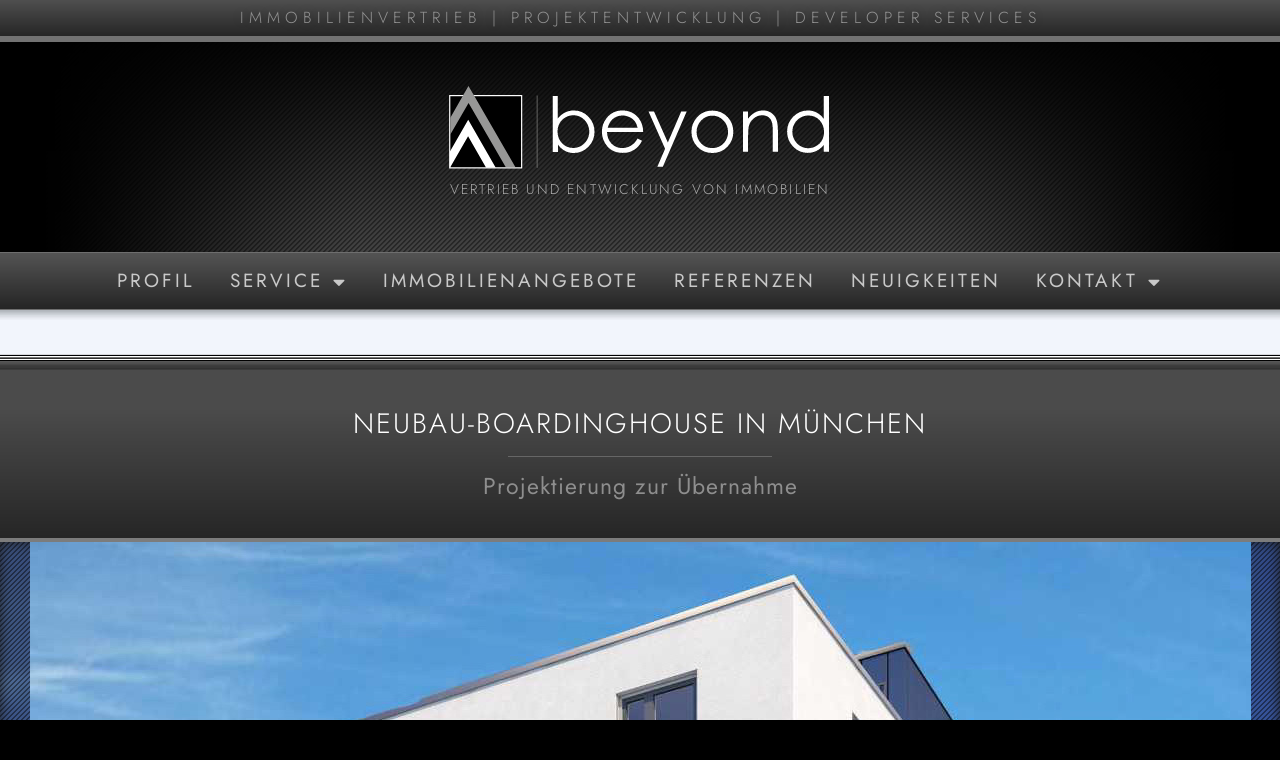

--- FILE ---
content_type: text/html; charset=UTF-8
request_url: https://beyond-real-estate.de/immobilien/neubau-boardinghouse-munchen/
body_size: 14544
content:
<!doctype html>
<html lang="de">
<head>
	<meta charset="UTF-8">
		<meta name="viewport" content="width=device-width, initial-scale=1">
	<link rel="profile" href="http://gmpg.org/xfn/11">
	<meta name='robots' content='index, follow, max-image-preview:large, max-snippet:-1, max-video-preview:-1' />
	<style>img:is([sizes="auto" i], [sizes^="auto," i]) { contain-intrinsic-size: 3000px 1500px }</style>
	
	<!-- This site is optimized with the Yoast SEO plugin v25.8 - https://yoast.com/wordpress/plugins/seo/ -->
	<title>Neubau-Boardinghouse in München</title>
<link crossorigin data-rocket-preconnect href="https://www.googletagmanager.com" rel="preconnect"><link rel="preload" data-rocket-preload as="image" href="https://beyond-real-estate.de/wp-content/uploads/2019/09/uberschriften-hintergrund-2.png" fetchpriority="high">
	<link rel="canonical" href="https://beyond-real-estate.de/immobilien/neubau-boardinghouse-munchen/" />
	<meta property="og:locale" content="de_DE" />
	<meta property="og:type" content="article" />
	<meta property="og:title" content="Neubau-Boardinghouse in München" />
	<meta property="og:url" content="https://beyond-real-estate.de/immobilien/neubau-boardinghouse-munchen/" />
	<meta property="og:site_name" content="beyond REAL ESTATE" />
	<meta property="article:publisher" content="https://www.facebook.com/beyond.real.estate.germany" />
	<meta property="article:modified_time" content="2023-04-18T16:15:39+00:00" />
	<meta property="og:image" content="https://beyond-real-estate.de/wp-content/uploads/2020/07/neubau-boardingshouse-muenchen.jpg" />
	<meta property="og:image:width" content="1221" />
	<meta property="og:image:height" content="877" />
	<meta property="og:image:type" content="image/jpeg" />
	<meta name="twitter:card" content="summary_large_image" />
	<meta name="twitter:site" content="@beyond_Germany" />
	<script type="application/ld+json" class="yoast-schema-graph">{"@context":"https://schema.org","@graph":[{"@type":"WebPage","@id":"https://beyond-real-estate.de/immobilien/neubau-boardinghouse-munchen/","url":"https://beyond-real-estate.de/immobilien/neubau-boardinghouse-munchen/","name":"Neubau-Boardinghouse in München","isPartOf":{"@id":"https://beyond-real-estate.de/#website"},"primaryImageOfPage":{"@id":"https://beyond-real-estate.de/immobilien/neubau-boardinghouse-munchen/#primaryimage"},"image":{"@id":"https://beyond-real-estate.de/immobilien/neubau-boardinghouse-munchen/#primaryimage"},"thumbnailUrl":"https://beyond-real-estate.de/wp-content/uploads/2020/07/neubau-boardingshouse-muenchen.jpg","datePublished":"2020-07-15T10:25:24+00:00","dateModified":"2023-04-18T16:15:39+00:00","breadcrumb":{"@id":"https://beyond-real-estate.de/immobilien/neubau-boardinghouse-munchen/#breadcrumb"},"inLanguage":"de","potentialAction":[{"@type":"ReadAction","target":["https://beyond-real-estate.de/immobilien/neubau-boardinghouse-munchen/"]}]},{"@type":"ImageObject","inLanguage":"de","@id":"https://beyond-real-estate.de/immobilien/neubau-boardinghouse-munchen/#primaryimage","url":"https://beyond-real-estate.de/wp-content/uploads/2020/07/neubau-boardingshouse-muenchen.jpg","contentUrl":"https://beyond-real-estate.de/wp-content/uploads/2020/07/neubau-boardingshouse-muenchen.jpg","width":1221,"height":877,"caption":"Neubau Boardinghouse München"},{"@type":"BreadcrumbList","@id":"https://beyond-real-estate.de/immobilien/neubau-boardinghouse-munchen/#breadcrumb","itemListElement":[{"@type":"ListItem","position":1,"name":"Startseite","item":"https://beyond-real-estate.de/"},{"@type":"ListItem","position":2,"name":"Immobilien","item":"https://beyond-real-estate.de/immobilien/"},{"@type":"ListItem","position":3,"name":"Neubau-Boardinghouse in München"}]},{"@type":"WebSite","@id":"https://beyond-real-estate.de/#website","url":"https://beyond-real-estate.de/","name":"beyond REAL ESTATE","description":"Vertrieb und Entwicklung von Immobilien","publisher":{"@id":"https://beyond-real-estate.de/#organization"},"potentialAction":[{"@type":"SearchAction","target":{"@type":"EntryPoint","urlTemplate":"https://beyond-real-estate.de/?s={search_term_string}"},"query-input":{"@type":"PropertyValueSpecification","valueRequired":true,"valueName":"search_term_string"}}],"inLanguage":"de"},{"@type":"Organization","@id":"https://beyond-real-estate.de/#organization","name":"beyond REAL ESTATE GmbH & Co. KG","url":"https://beyond-real-estate.de/","logo":{"@type":"ImageObject","inLanguage":"de","@id":"https://beyond-real-estate.de/#/schema/logo/image/","url":"https://beyond-real-estate.de/wp-content/uploads/2019/09/beyond-real-estate-gmbh-co-kg.jpg","contentUrl":"https://beyond-real-estate.de/wp-content/uploads/2019/09/beyond-real-estate-gmbh-co-kg.jpg","width":500,"height":178,"caption":"beyond REAL ESTATE GmbH & Co. KG"},"image":{"@id":"https://beyond-real-estate.de/#/schema/logo/image/"},"sameAs":["https://www.facebook.com/beyond.real.estate.germany","https://x.com/beyond_Germany","https://www.instagram.com/beyondrealestate/","https://www.pinterest.de/beyondgermany/"]}]}</script>
	<!-- / Yoast SEO plugin. -->



<link rel="alternate" type="application/rss+xml" title="beyond REAL ESTATE &raquo; Feed" href="https://beyond-real-estate.de/feed/" />
<link rel="alternate" type="application/rss+xml" title="beyond REAL ESTATE &raquo; Kommentar-Feed" href="https://beyond-real-estate.de/comments/feed/" />
<style id='wp-emoji-styles-inline-css' type='text/css'>

	img.wp-smiley, img.emoji {
		display: inline !important;
		border: none !important;
		box-shadow: none !important;
		height: 1em !important;
		width: 1em !important;
		margin: 0 0.07em !important;
		vertical-align: -0.1em !important;
		background: none !important;
		padding: 0 !important;
	}
</style>
<link rel='stylesheet' id='wp-block-library-css' href='https://beyond-real-estate.de/wp-includes/css/dist/block-library/style.min.css?ver=6.8.3' type='text/css' media='all' />
<style id='classic-theme-styles-inline-css' type='text/css'>
/*! This file is auto-generated */
.wp-block-button__link{color:#fff;background-color:#32373c;border-radius:9999px;box-shadow:none;text-decoration:none;padding:calc(.667em + 2px) calc(1.333em + 2px);font-size:1.125em}.wp-block-file__button{background:#32373c;color:#fff;text-decoration:none}
</style>
<style id='global-styles-inline-css' type='text/css'>
:root{--wp--preset--aspect-ratio--square: 1;--wp--preset--aspect-ratio--4-3: 4/3;--wp--preset--aspect-ratio--3-4: 3/4;--wp--preset--aspect-ratio--3-2: 3/2;--wp--preset--aspect-ratio--2-3: 2/3;--wp--preset--aspect-ratio--16-9: 16/9;--wp--preset--aspect-ratio--9-16: 9/16;--wp--preset--color--black: #000000;--wp--preset--color--cyan-bluish-gray: #abb8c3;--wp--preset--color--white: #ffffff;--wp--preset--color--pale-pink: #f78da7;--wp--preset--color--vivid-red: #cf2e2e;--wp--preset--color--luminous-vivid-orange: #ff6900;--wp--preset--color--luminous-vivid-amber: #fcb900;--wp--preset--color--light-green-cyan: #7bdcb5;--wp--preset--color--vivid-green-cyan: #00d084;--wp--preset--color--pale-cyan-blue: #8ed1fc;--wp--preset--color--vivid-cyan-blue: #0693e3;--wp--preset--color--vivid-purple: #9b51e0;--wp--preset--gradient--vivid-cyan-blue-to-vivid-purple: linear-gradient(135deg,rgba(6,147,227,1) 0%,rgb(155,81,224) 100%);--wp--preset--gradient--light-green-cyan-to-vivid-green-cyan: linear-gradient(135deg,rgb(122,220,180) 0%,rgb(0,208,130) 100%);--wp--preset--gradient--luminous-vivid-amber-to-luminous-vivid-orange: linear-gradient(135deg,rgba(252,185,0,1) 0%,rgba(255,105,0,1) 100%);--wp--preset--gradient--luminous-vivid-orange-to-vivid-red: linear-gradient(135deg,rgba(255,105,0,1) 0%,rgb(207,46,46) 100%);--wp--preset--gradient--very-light-gray-to-cyan-bluish-gray: linear-gradient(135deg,rgb(238,238,238) 0%,rgb(169,184,195) 100%);--wp--preset--gradient--cool-to-warm-spectrum: linear-gradient(135deg,rgb(74,234,220) 0%,rgb(151,120,209) 20%,rgb(207,42,186) 40%,rgb(238,44,130) 60%,rgb(251,105,98) 80%,rgb(254,248,76) 100%);--wp--preset--gradient--blush-light-purple: linear-gradient(135deg,rgb(255,206,236) 0%,rgb(152,150,240) 100%);--wp--preset--gradient--blush-bordeaux: linear-gradient(135deg,rgb(254,205,165) 0%,rgb(254,45,45) 50%,rgb(107,0,62) 100%);--wp--preset--gradient--luminous-dusk: linear-gradient(135deg,rgb(255,203,112) 0%,rgb(199,81,192) 50%,rgb(65,88,208) 100%);--wp--preset--gradient--pale-ocean: linear-gradient(135deg,rgb(255,245,203) 0%,rgb(182,227,212) 50%,rgb(51,167,181) 100%);--wp--preset--gradient--electric-grass: linear-gradient(135deg,rgb(202,248,128) 0%,rgb(113,206,126) 100%);--wp--preset--gradient--midnight: linear-gradient(135deg,rgb(2,3,129) 0%,rgb(40,116,252) 100%);--wp--preset--font-size--small: 13px;--wp--preset--font-size--medium: 20px;--wp--preset--font-size--large: 36px;--wp--preset--font-size--x-large: 42px;--wp--preset--spacing--20: 0.44rem;--wp--preset--spacing--30: 0.67rem;--wp--preset--spacing--40: 1rem;--wp--preset--spacing--50: 1.5rem;--wp--preset--spacing--60: 2.25rem;--wp--preset--spacing--70: 3.38rem;--wp--preset--spacing--80: 5.06rem;--wp--preset--shadow--natural: 6px 6px 9px rgba(0, 0, 0, 0.2);--wp--preset--shadow--deep: 12px 12px 50px rgba(0, 0, 0, 0.4);--wp--preset--shadow--sharp: 6px 6px 0px rgba(0, 0, 0, 0.2);--wp--preset--shadow--outlined: 6px 6px 0px -3px rgba(255, 255, 255, 1), 6px 6px rgba(0, 0, 0, 1);--wp--preset--shadow--crisp: 6px 6px 0px rgba(0, 0, 0, 1);}:where(.is-layout-flex){gap: 0.5em;}:where(.is-layout-grid){gap: 0.5em;}body .is-layout-flex{display: flex;}.is-layout-flex{flex-wrap: wrap;align-items: center;}.is-layout-flex > :is(*, div){margin: 0;}body .is-layout-grid{display: grid;}.is-layout-grid > :is(*, div){margin: 0;}:where(.wp-block-columns.is-layout-flex){gap: 2em;}:where(.wp-block-columns.is-layout-grid){gap: 2em;}:where(.wp-block-post-template.is-layout-flex){gap: 1.25em;}:where(.wp-block-post-template.is-layout-grid){gap: 1.25em;}.has-black-color{color: var(--wp--preset--color--black) !important;}.has-cyan-bluish-gray-color{color: var(--wp--preset--color--cyan-bluish-gray) !important;}.has-white-color{color: var(--wp--preset--color--white) !important;}.has-pale-pink-color{color: var(--wp--preset--color--pale-pink) !important;}.has-vivid-red-color{color: var(--wp--preset--color--vivid-red) !important;}.has-luminous-vivid-orange-color{color: var(--wp--preset--color--luminous-vivid-orange) !important;}.has-luminous-vivid-amber-color{color: var(--wp--preset--color--luminous-vivid-amber) !important;}.has-light-green-cyan-color{color: var(--wp--preset--color--light-green-cyan) !important;}.has-vivid-green-cyan-color{color: var(--wp--preset--color--vivid-green-cyan) !important;}.has-pale-cyan-blue-color{color: var(--wp--preset--color--pale-cyan-blue) !important;}.has-vivid-cyan-blue-color{color: var(--wp--preset--color--vivid-cyan-blue) !important;}.has-vivid-purple-color{color: var(--wp--preset--color--vivid-purple) !important;}.has-black-background-color{background-color: var(--wp--preset--color--black) !important;}.has-cyan-bluish-gray-background-color{background-color: var(--wp--preset--color--cyan-bluish-gray) !important;}.has-white-background-color{background-color: var(--wp--preset--color--white) !important;}.has-pale-pink-background-color{background-color: var(--wp--preset--color--pale-pink) !important;}.has-vivid-red-background-color{background-color: var(--wp--preset--color--vivid-red) !important;}.has-luminous-vivid-orange-background-color{background-color: var(--wp--preset--color--luminous-vivid-orange) !important;}.has-luminous-vivid-amber-background-color{background-color: var(--wp--preset--color--luminous-vivid-amber) !important;}.has-light-green-cyan-background-color{background-color: var(--wp--preset--color--light-green-cyan) !important;}.has-vivid-green-cyan-background-color{background-color: var(--wp--preset--color--vivid-green-cyan) !important;}.has-pale-cyan-blue-background-color{background-color: var(--wp--preset--color--pale-cyan-blue) !important;}.has-vivid-cyan-blue-background-color{background-color: var(--wp--preset--color--vivid-cyan-blue) !important;}.has-vivid-purple-background-color{background-color: var(--wp--preset--color--vivid-purple) !important;}.has-black-border-color{border-color: var(--wp--preset--color--black) !important;}.has-cyan-bluish-gray-border-color{border-color: var(--wp--preset--color--cyan-bluish-gray) !important;}.has-white-border-color{border-color: var(--wp--preset--color--white) !important;}.has-pale-pink-border-color{border-color: var(--wp--preset--color--pale-pink) !important;}.has-vivid-red-border-color{border-color: var(--wp--preset--color--vivid-red) !important;}.has-luminous-vivid-orange-border-color{border-color: var(--wp--preset--color--luminous-vivid-orange) !important;}.has-luminous-vivid-amber-border-color{border-color: var(--wp--preset--color--luminous-vivid-amber) !important;}.has-light-green-cyan-border-color{border-color: var(--wp--preset--color--light-green-cyan) !important;}.has-vivid-green-cyan-border-color{border-color: var(--wp--preset--color--vivid-green-cyan) !important;}.has-pale-cyan-blue-border-color{border-color: var(--wp--preset--color--pale-cyan-blue) !important;}.has-vivid-cyan-blue-border-color{border-color: var(--wp--preset--color--vivid-cyan-blue) !important;}.has-vivid-purple-border-color{border-color: var(--wp--preset--color--vivid-purple) !important;}.has-vivid-cyan-blue-to-vivid-purple-gradient-background{background: var(--wp--preset--gradient--vivid-cyan-blue-to-vivid-purple) !important;}.has-light-green-cyan-to-vivid-green-cyan-gradient-background{background: var(--wp--preset--gradient--light-green-cyan-to-vivid-green-cyan) !important;}.has-luminous-vivid-amber-to-luminous-vivid-orange-gradient-background{background: var(--wp--preset--gradient--luminous-vivid-amber-to-luminous-vivid-orange) !important;}.has-luminous-vivid-orange-to-vivid-red-gradient-background{background: var(--wp--preset--gradient--luminous-vivid-orange-to-vivid-red) !important;}.has-very-light-gray-to-cyan-bluish-gray-gradient-background{background: var(--wp--preset--gradient--very-light-gray-to-cyan-bluish-gray) !important;}.has-cool-to-warm-spectrum-gradient-background{background: var(--wp--preset--gradient--cool-to-warm-spectrum) !important;}.has-blush-light-purple-gradient-background{background: var(--wp--preset--gradient--blush-light-purple) !important;}.has-blush-bordeaux-gradient-background{background: var(--wp--preset--gradient--blush-bordeaux) !important;}.has-luminous-dusk-gradient-background{background: var(--wp--preset--gradient--luminous-dusk) !important;}.has-pale-ocean-gradient-background{background: var(--wp--preset--gradient--pale-ocean) !important;}.has-electric-grass-gradient-background{background: var(--wp--preset--gradient--electric-grass) !important;}.has-midnight-gradient-background{background: var(--wp--preset--gradient--midnight) !important;}.has-small-font-size{font-size: var(--wp--preset--font-size--small) !important;}.has-medium-font-size{font-size: var(--wp--preset--font-size--medium) !important;}.has-large-font-size{font-size: var(--wp--preset--font-size--large) !important;}.has-x-large-font-size{font-size: var(--wp--preset--font-size--x-large) !important;}
:where(.wp-block-post-template.is-layout-flex){gap: 1.25em;}:where(.wp-block-post-template.is-layout-grid){gap: 1.25em;}
:where(.wp-block-columns.is-layout-flex){gap: 2em;}:where(.wp-block-columns.is-layout-grid){gap: 2em;}
:root :where(.wp-block-pullquote){font-size: 1.5em;line-height: 1.6;}
</style>
<link rel='stylesheet' id='hello-elementor-css' href='https://beyond-real-estate.de/wp-content/themes/hello-elementor/style.min.css?ver=2.2.0' type='text/css' media='all' />
<link rel='stylesheet' id='hello-elementor-theme-style-css' href='https://beyond-real-estate.de/wp-content/themes/hello-elementor/theme.min.css?ver=2.2.0' type='text/css' media='all' />
<link data-minify="1" rel='stylesheet' id='elementor-icons-css' href='https://beyond-real-estate.de/wp-content/cache/min/1/wp-content/plugins/elementor/assets/lib/eicons/css/elementor-icons.min.css?ver=1756843309' type='text/css' media='all' />
<link rel='stylesheet' id='elementor-frontend-css' href='https://beyond-real-estate.de/wp-content/plugins/elementor/assets/css/frontend.min.css?ver=3.16.4' type='text/css' media='all' />
<style id='elementor-frontend-inline-css' type='text/css'>
.elementor-3171 .elementor-element.elementor-element-e5ef8c1 > .elementor-background-overlay{background-image:url("https://beyond-real-estate.de/wp-content/uploads/2020/07/neubau-boardingshouse-muenchen.jpg");}
</style>
<link rel='stylesheet' id='swiper-css' href='https://beyond-real-estate.de/wp-content/plugins/elementor/assets/lib/swiper/css/swiper.min.css?ver=5.3.6' type='text/css' media='all' />
<link rel='stylesheet' id='elementor-post-5138-css' href='https://beyond-real-estate.de/wp-content/uploads/elementor/css/post-5138.css?ver=1739903029' type='text/css' media='all' />
<link rel='stylesheet' id='elementor-pro-css' href='https://beyond-real-estate.de/wp-content/plugins/elementor-pro/assets/css/frontend.min.css?ver=3.16.2' type='text/css' media='all' />
<link rel='stylesheet' id='elementor-global-css' href='https://beyond-real-estate.de/wp-content/uploads/elementor/css/global.css?ver=1695727383' type='text/css' media='all' />
<link rel='stylesheet' id='elementor-post-2849-css' href='https://beyond-real-estate.de/wp-content/uploads/elementor/css/post-2849.css?ver=1739914375' type='text/css' media='all' />
<link rel='stylesheet' id='elementor-post-2854-css' href='https://beyond-real-estate.de/wp-content/uploads/elementor/css/post-2854.css?ver=1695729683' type='text/css' media='all' />
<link rel='stylesheet' id='elementor-post-3171-css' href='https://beyond-real-estate.de/wp-content/uploads/elementor/css/post-3171.css?ver=1738265510' type='text/css' media='all' />
<link data-minify="1" rel='stylesheet' id='tablepress-default-css' href='https://beyond-real-estate.de/wp-content/cache/min/1/wp-content/plugins/tablepress/css/build/default.css?ver=1756843309' type='text/css' media='all' />
<link data-minify="1" rel='stylesheet' id='ecs-styles-css' href='https://beyond-real-estate.de/wp-content/cache/min/1/wp-content/plugins/ele-custom-skin/assets/css/ecs-style.css?ver=1756843309' type='text/css' media='all' />
<link rel='stylesheet' id='elementor-post-3106-css' href='https://beyond-real-estate.de/wp-content/uploads/elementor/css/post-3106.css?ver=1739910657' type='text/css' media='all' />
<link rel='stylesheet' id='elementor-post-7621-css' href='https://beyond-real-estate.de/wp-content/uploads/elementor/css/post-7621.css?ver=1739913400' type='text/css' media='all' />
<link data-minify="1" rel='stylesheet' id='google-fonts-1-css' href='https://beyond-real-estate.de/wp-content/cache/min/1/wp-content/uploads/omgf/google-fonts-1/google-fonts-1.css?ver=1756843309' type='text/css' media='all' />
<link rel='stylesheet' id='elementor-icons-shared-0-css' href='https://beyond-real-estate.de/wp-content/plugins/elementor/assets/lib/font-awesome/css/fontawesome.min.css?ver=5.15.3' type='text/css' media='all' />
<link data-minify="1" rel='stylesheet' id='elementor-icons-fa-solid-css' href='https://beyond-real-estate.de/wp-content/cache/min/1/wp-content/plugins/elementor/assets/lib/font-awesome/css/solid.min.css?ver=1756843309' type='text/css' media='all' />
<script type="text/javascript" src="https://beyond-real-estate.de/wp-includes/js/jquery/jquery.min.js?ver=3.7.1" id="jquery-core-js"></script>

<script type="text/javascript" id="ecs_ajax_load-js-extra">
/* <![CDATA[ */
var ecs_ajax_params = {"ajaxurl":"https:\/\/beyond-real-estate.de\/wp-admin\/admin-ajax.php","posts":"{\"page\":0,\"immobilien\":\"neubau-boardinghouse-munchen\",\"post_type\":\"immobilien\",\"name\":\"neubau-boardinghouse-munchen\",\"error\":\"\",\"m\":\"\",\"p\":0,\"post_parent\":\"\",\"subpost\":\"\",\"subpost_id\":\"\",\"attachment\":\"\",\"attachment_id\":0,\"pagename\":\"neubau-boardinghouse-munchen\",\"page_id\":0,\"second\":\"\",\"minute\":\"\",\"hour\":\"\",\"day\":0,\"monthnum\":0,\"year\":0,\"w\":0,\"category_name\":\"\",\"tag\":\"\",\"cat\":\"\",\"tag_id\":\"\",\"author\":\"\",\"author_name\":\"\",\"feed\":\"\",\"tb\":\"\",\"paged\":0,\"meta_key\":\"\",\"meta_value\":\"\",\"preview\":\"\",\"s\":\"\",\"sentence\":\"\",\"title\":\"\",\"fields\":\"all\",\"menu_order\":\"\",\"embed\":\"\",\"category__in\":[],\"category__not_in\":[],\"category__and\":[],\"post__in\":[],\"post__not_in\":[],\"post_name__in\":[],\"tag__in\":[],\"tag__not_in\":[],\"tag__and\":[],\"tag_slug__in\":[],\"tag_slug__and\":[],\"post_parent__in\":[],\"post_parent__not_in\":[],\"author__in\":[],\"author__not_in\":[],\"search_columns\":[],\"ignore_sticky_posts\":false,\"suppress_filters\":false,\"cache_results\":true,\"update_post_term_cache\":true,\"update_menu_item_cache\":false,\"lazy_load_term_meta\":true,\"update_post_meta_cache\":true,\"posts_per_page\":10,\"nopaging\":false,\"comments_per_page\":\"50\",\"no_found_rows\":false,\"order\":\"DESC\"}"};
/* ]]> */
</script>


<link rel="https://api.w.org/" href="https://beyond-real-estate.de/wp-json/" /><link rel="alternate" title="JSON" type="application/json" href="https://beyond-real-estate.de/wp-json/wp/v2/immobilien/5149" /><link rel="EditURI" type="application/rsd+xml" title="RSD" href="https://beyond-real-estate.de/xmlrpc.php?rsd" />
<meta name="generator" content="WordPress 6.8.3" />
<link rel='shortlink' href='https://beyond-real-estate.de/?p=5149' />
<link rel="alternate" title="oEmbed (JSON)" type="application/json+oembed" href="https://beyond-real-estate.de/wp-json/oembed/1.0/embed?url=https%3A%2F%2Fbeyond-real-estate.de%2Fimmobilien%2Fneubau-boardinghouse-munchen%2F" />
<link rel="alternate" title="oEmbed (XML)" type="text/xml+oembed" href="https://beyond-real-estate.de/wp-json/oembed/1.0/embed?url=https%3A%2F%2Fbeyond-real-estate.de%2Fimmobilien%2Fneubau-boardinghouse-munchen%2F&#038;format=xml" />
<meta name="generator" content="Elementor 3.16.4; features: e_dom_optimization, e_optimized_assets_loading, additional_custom_breakpoints; settings: css_print_method-external, google_font-enabled, font_display-auto">
<link rel="icon" href="https://beyond-real-estate.de/wp-content/uploads/2019/09/cropped-favicon-2-32x32.png" sizes="32x32" />
<link rel="icon" href="https://beyond-real-estate.de/wp-content/uploads/2019/09/cropped-favicon-2-192x192.png" sizes="192x192" />
<link rel="apple-touch-icon" href="https://beyond-real-estate.de/wp-content/uploads/2019/09/cropped-favicon-2-180x180.png" />
<meta name="msapplication-TileImage" content="https://beyond-real-estate.de/wp-content/uploads/2019/09/cropped-favicon-2-270x270.png" />
		<style type="text/css" id="wp-custom-css">
			a {
  color: #b5b5b5;
}

a:hover {
color: #baac8a;
}


body {background-color: black;}




.elementor-lightbox .elementor-lightbox-item {
    display: -webkit-box;
    display: -webkit-flex;
    display: -ms-flexbox;
    display: flex;
    -webkit-box-align: center;
    -webkit-align-items: center;
    -ms-flex-align: center;
    align-items: center;
    -webkit-box-pack: center;
    -webkit-justify-content: center;
    -ms-flex-pack: center;
    justify-content: center;
    position: relative;
    padding: 0px;
    -webkit-box-sizing: border-box;
    box-sizing: border-box;
    height: 100%;
    margin: auto;
}

.dialog-type-lightbox .dialog-message {
    padding: 0px;
	min-height: 50px; }

p { margin-top: 0; margin-bottom: 0; }


p.strong {
  font-weight: normal;
}

strong {
  font-weight: normal;
}

		</style>
		<noscript><style id="rocket-lazyload-nojs-css">.rll-youtube-player, [data-lazy-src]{display:none !important;}</style></noscript>	
	
	
	
	<!-- Google tag (gtag.js) -->
<script async src="https://www.googletagmanager.com/gtag/js?id=G-SS26MKBGXB"></script>
<script>
  window.dataLayer = window.dataLayer || [];
  function gtag(){dataLayer.push(arguments);}
  gtag('js', new Date());

  gtag('config', 'G-SS26MKBGXB');
</script>
	
	
	
	
	
	
	
	
<style id="rocket-lazyrender-inline-css">[data-wpr-lazyrender] {content-visibility: auto;}</style><meta name="generator" content="WP Rocket 3.19.4" data-wpr-features="wpr_defer_js wpr_minify_concatenate_js wpr_lazyload_images wpr_lazyload_iframes wpr_preconnect_external_domains wpr_automatic_lazy_rendering wpr_oci wpr_minify_css wpr_desktop" /></head>
<body class="wp-singular immobilien-template-default single single-immobilien postid-5149 single-format-standard wp-theme-hello-elementor elementor-default elementor-kit-5138 elementor-page-3171">

		<div  data-elementor-type="header" data-elementor-id="2849" class="elementor elementor-2849 elementor-location-header" data-elementor-post-type="elementor_library">
								<section  class="elementor-section elementor-top-section elementor-element elementor-element-74cea1c elementor-section-full_width elementor-hidden-phone elementor-hidden-tablet elementor-section-height-default elementor-section-height-default" data-id="74cea1c" data-element_type="section">
						<div  class="elementor-container elementor-column-gap-no">
					<div class="elementor-column elementor-col-100 elementor-top-column elementor-element elementor-element-33ea2e5" data-id="33ea2e5" data-element_type="column">
			<div class="elementor-widget-wrap elementor-element-populated">
								<div class="elementor-element elementor-element-13a8eac elementor-hidden-tablet elementor-hidden-phone elementor-widget elementor-widget-heading" data-id="13a8eac" data-element_type="widget" data-widget_type="heading.default">
				<div class="elementor-widget-container">
			<h3 class="elementor-heading-title elementor-size-default">Immobilienvertrieb | Projektentwicklung | Developer Services</h3>		</div>
				</div>
					</div>
		</div>
							</div>
		</section>
				<section class="elementor-section elementor-top-section elementor-element elementor-element-d208cc0 elementor-section-height-min-height elementor-hidden-tablet elementor-hidden-phone elementor-section-boxed elementor-section-height-default elementor-section-items-middle" data-id="d208cc0" data-element_type="section" data-settings="{&quot;background_background&quot;:&quot;classic&quot;}">
						<div  class="elementor-container elementor-column-gap-default">
					<div class="elementor-column elementor-col-100 elementor-top-column elementor-element elementor-element-92838a8" data-id="92838a8" data-element_type="column">
			<div class="elementor-widget-wrap elementor-element-populated">
								<div class="elementor-element elementor-element-551d506 elementor-widget elementor-widget-image" data-id="551d506" data-element_type="widget" data-widget_type="image.default">
				<div class="elementor-widget-container">
																<a href="http://beyond-real-estate.de/" data-wpel-link="internal">
							<img src="data:image/svg+xml,%3Csvg%20xmlns='http://www.w3.org/2000/svg'%20viewBox='0%200%200%200'%3E%3C/svg%3E" class="attachment-full size-full wp-image-5061" alt="beyond Immobilien" data-lazy-src="https://beyond-real-estate.de/wp-content/uploads/2019/09/beyond-immobilien.svg" /><noscript><img src="https://beyond-real-estate.de/wp-content/uploads/2019/09/beyond-immobilien.svg" class="attachment-full size-full wp-image-5061" alt="beyond Immobilien" /></noscript>								</a>
															</div>
				</div>
				<div class="elementor-element elementor-element-fc34504 elementor-widget elementor-widget-heading" data-id="fc34504" data-element_type="widget" data-widget_type="heading.default">
				<div class="elementor-widget-container">
			<span class="elementor-heading-title elementor-size-default">Vertrieb und Entwicklung von Immobilien</span>		</div>
				</div>
					</div>
		</div>
							</div>
		</section>
				<header class="elementor-section elementor-top-section elementor-element elementor-element-7a2086a3 elementor-section-content-middle elementor-section-full_width elementor-hidden-desktop elementor-section-height-default elementor-section-height-default" data-id="7a2086a3" data-element_type="section" data-settings="{&quot;background_background&quot;:&quot;classic&quot;}">
							<div  class="elementor-background-overlay"></div>
							<div  class="elementor-container elementor-column-gap-wider">
					<div class="elementor-column elementor-col-50 elementor-top-column elementor-element elementor-element-9cc0de7" data-id="9cc0de7" data-element_type="column">
			<div class="elementor-widget-wrap elementor-element-populated">
								<div class="elementor-element elementor-element-d206f1e elementor-widget elementor-widget-image" data-id="d206f1e" data-element_type="widget" data-widget_type="image.default">
				<div class="elementor-widget-container">
																<a href="http://beyond-real-estate.de/" data-wpel-link="internal">
							<img src="data:image/svg+xml,%3Csvg%20xmlns='http://www.w3.org/2000/svg'%20viewBox='0%200%200%200'%3E%3C/svg%3E" class="attachment-full size-full wp-image-6266" alt="" data-lazy-src="https://beyond-real-estate.de/wp-content/uploads/2019/09/beyond-real-estate-logo-web-mobil3.svg" /><noscript><img src="https://beyond-real-estate.de/wp-content/uploads/2019/09/beyond-real-estate-logo-web-mobil3.svg" class="attachment-full size-full wp-image-6266" alt="" /></noscript>								</a>
															</div>
				</div>
					</div>
		</div>
				<div class="elementor-column elementor-col-50 elementor-top-column elementor-element elementor-element-55a9c8e" data-id="55a9c8e" data-element_type="column">
			<div class="elementor-widget-wrap elementor-element-populated">
								<div class="elementor-element elementor-element-bc0c133 elementor-nav-menu--stretch elementor-nav-menu__text-align-center elementor-nav-menu--toggle elementor-nav-menu--burger elementor-widget elementor-widget-nav-menu" data-id="bc0c133" data-element_type="widget" data-settings="{&quot;layout&quot;:&quot;dropdown&quot;,&quot;full_width&quot;:&quot;stretch&quot;,&quot;submenu_icon&quot;:{&quot;value&quot;:&quot;&lt;i class=\&quot;fas fa-caret-down\&quot;&gt;&lt;\/i&gt;&quot;,&quot;library&quot;:&quot;fa-solid&quot;},&quot;toggle&quot;:&quot;burger&quot;}" data-widget_type="nav-menu.default">
				<div class="elementor-widget-container">
					<div class="elementor-menu-toggle" role="button" tabindex="0" aria-label="Menü Umschalter" aria-expanded="false">
			<i aria-hidden="true" role="presentation" class="elementor-menu-toggle__icon--open eicon-menu-bar"></i><i aria-hidden="true" role="presentation" class="elementor-menu-toggle__icon--close eicon-close"></i>			<span class="elementor-screen-only">Menü</span>
		</div>
					<nav class="elementor-nav-menu--dropdown elementor-nav-menu__container" aria-hidden="true">
				<ul id="menu-2-bc0c133" class="elementor-nav-menu"><li class="menu-item menu-item-type-post_type menu-item-object-page menu-item-3340"><a href="https://beyond-real-estate.de/immobiliendienstleister-duesseldorf/" class="elementor-item" tabindex="-1" data-wpel-link="internal">Profil</a></li>
<li class="menu-item menu-item-type-post_type menu-item-object-page menu-item-has-children menu-item-2933"><a href="https://beyond-real-estate.de/immobilien-dienstleistungen/" class="elementor-item" tabindex="-1" data-wpel-link="internal">Service</a>
<ul class="sub-menu elementor-nav-menu--dropdown">
	<li class="menu-item menu-item-type-post_type menu-item-object-page menu-item-7499"><a href="https://beyond-real-estate.de/neubauvertrieb-nrw/" class="elementor-sub-item" tabindex="-1" data-wpel-link="internal">Neubauvertrieb</a></li>
	<li class="menu-item menu-item-type-post_type menu-item-object-page menu-item-2920"><a href="https://beyond-real-estate.de/immobilienvertrieb/" class="elementor-sub-item" tabindex="-1" data-wpel-link="internal">Vertrieb Bestandsimmobilien</a></li>
	<li class="menu-item menu-item-type-post_type menu-item-object-page menu-item-7506"><a href="https://beyond-real-estate.de/immobilienentwicklung/" class="elementor-sub-item" tabindex="-1" data-wpel-link="internal">Immobilienentwicklung</a></li>
	<li class="menu-item menu-item-type-post_type menu-item-object-page menu-item-2935"><a href="https://beyond-real-estate.de/immobilienmarketing/" class="elementor-sub-item" tabindex="-1" data-wpel-link="internal">Immobilienmarketing</a></li>
	<li class="menu-item menu-item-type-post_type menu-item-object-page menu-item-3639"><a href="https://beyond-real-estate.de/immobilien-inwertsetzung/" class="elementor-sub-item" tabindex="-1" data-wpel-link="internal">3D Modernisierung</a></li>
</ul>
</li>
<li class="menu-item menu-item-type-post_type menu-item-object-page menu-item-7285"><a href="https://beyond-real-estate.de/immobilienangebote-nrw/" class="elementor-item" tabindex="-1" data-wpel-link="internal">Immobilienangebote</a></li>
<li class="menu-item menu-item-type-post_type menu-item-object-page menu-item-2928"><a href="https://beyond-real-estate.de/vermarktungserfolge/" class="elementor-item" tabindex="-1" data-wpel-link="internal">Referenzen</a></li>
<li class="menu-item menu-item-type-post_type menu-item-object-page menu-item-2930"><a href="https://beyond-real-estate.de/aktuelles-und-neuigkeiten/" class="elementor-item" tabindex="-1" data-wpel-link="internal">Neuigkeiten</a></li>
<li class="menu-item menu-item-type-post_type menu-item-object-page menu-item-has-children menu-item-2916"><a href="https://beyond-real-estate.de/kontakt/" class="elementor-item" tabindex="-1" data-wpel-link="internal">Kontakt</a>
<ul class="sub-menu elementor-nav-menu--dropdown">
	<li class="menu-item menu-item-type-post_type menu-item-object-page menu-item-2927"><a href="https://beyond-real-estate.de/kontakt/" class="elementor-sub-item" tabindex="-1" data-wpel-link="internal">So erreichen Sie uns</a></li>
	<li class="menu-item menu-item-type-post_type menu-item-object-page menu-item-2919"><a href="https://beyond-real-estate.de/impressum/" class="elementor-sub-item" tabindex="-1" data-wpel-link="internal">Impressum</a></li>
	<li class="menu-item menu-item-type-post_type menu-item-object-page menu-item-privacy-policy menu-item-3341"><a rel="privacy-policy" href="https://beyond-real-estate.de/datenschutzerklaerung/" class="elementor-sub-item" tabindex="-1" data-wpel-link="internal">Datenschutzerklärung</a></li>
</ul>
</li>
</ul>			</nav>
				</div>
				</div>
				<div class="elementor-element elementor-element-d250a81 elementor-widget elementor-widget-heading" data-id="d250a81" data-element_type="widget" data-widget_type="heading.default">
				<div class="elementor-widget-container">
			<h6 class="elementor-heading-title elementor-size-default">Menu</h6>		</div>
				</div>
					</div>
		</div>
							</div>
		</header>
				<section class="elementor-section elementor-top-section elementor-element elementor-element-f28bae5 elementor-section-height-min-height elementor-hidden-desktop elementor-section-boxed elementor-section-height-default elementor-section-items-middle" data-id="f28bae5" data-element_type="section" data-settings="{&quot;background_background&quot;:&quot;classic&quot;}">
						<div  class="elementor-container elementor-column-gap-default">
					<div class="elementor-column elementor-col-100 elementor-top-column elementor-element elementor-element-96f8eae" data-id="96f8eae" data-element_type="column">
			<div class="elementor-widget-wrap">
									</div>
		</div>
							</div>
		</section>
				<section class="elementor-section elementor-top-section elementor-element elementor-element-af5ef3b elementor-hidden-tablet elementor-hidden-phone elementor-section-boxed elementor-section-height-default elementor-section-height-default" data-id="af5ef3b" data-element_type="section" data-settings="{&quot;background_background&quot;:&quot;gradient&quot;,&quot;sticky&quot;:&quot;top&quot;,&quot;sticky_on&quot;:[&quot;desktop&quot;,&quot;tablet&quot;,&quot;mobile&quot;],&quot;sticky_offset&quot;:0,&quot;sticky_effects_offset&quot;:0}">
						<div  class="elementor-container elementor-column-gap-default">
					<div class="elementor-column elementor-col-100 elementor-top-column elementor-element elementor-element-74191bc" data-id="74191bc" data-element_type="column">
			<div class="elementor-widget-wrap elementor-element-populated">
								<div class="elementor-element elementor-element-3c5023c elementor-nav-menu__align-center elementor-nav-menu--dropdown-tablet elementor-nav-menu__text-align-aside elementor-nav-menu--toggle elementor-nav-menu--burger elementor-widget elementor-widget-nav-menu" data-id="3c5023c" data-element_type="widget" data-settings="{&quot;layout&quot;:&quot;horizontal&quot;,&quot;submenu_icon&quot;:{&quot;value&quot;:&quot;&lt;i class=\&quot;fas fa-caret-down\&quot;&gt;&lt;\/i&gt;&quot;,&quot;library&quot;:&quot;fa-solid&quot;},&quot;toggle&quot;:&quot;burger&quot;}" data-widget_type="nav-menu.default">
				<div class="elementor-widget-container">
						<nav class="elementor-nav-menu--main elementor-nav-menu__container elementor-nav-menu--layout-horizontal e--pointer-none">
				<ul id="menu-1-3c5023c" class="elementor-nav-menu"><li class="menu-item menu-item-type-post_type menu-item-object-page menu-item-3340"><a href="https://beyond-real-estate.de/immobiliendienstleister-duesseldorf/" class="elementor-item" data-wpel-link="internal">Profil</a></li>
<li class="menu-item menu-item-type-post_type menu-item-object-page menu-item-has-children menu-item-2933"><a href="https://beyond-real-estate.de/immobilien-dienstleistungen/" class="elementor-item" data-wpel-link="internal">Service</a>
<ul class="sub-menu elementor-nav-menu--dropdown">
	<li class="menu-item menu-item-type-post_type menu-item-object-page menu-item-7499"><a href="https://beyond-real-estate.de/neubauvertrieb-nrw/" class="elementor-sub-item" data-wpel-link="internal">Neubauvertrieb</a></li>
	<li class="menu-item menu-item-type-post_type menu-item-object-page menu-item-2920"><a href="https://beyond-real-estate.de/immobilienvertrieb/" class="elementor-sub-item" data-wpel-link="internal">Vertrieb Bestandsimmobilien</a></li>
	<li class="menu-item menu-item-type-post_type menu-item-object-page menu-item-7506"><a href="https://beyond-real-estate.de/immobilienentwicklung/" class="elementor-sub-item" data-wpel-link="internal">Immobilienentwicklung</a></li>
	<li class="menu-item menu-item-type-post_type menu-item-object-page menu-item-2935"><a href="https://beyond-real-estate.de/immobilienmarketing/" class="elementor-sub-item" data-wpel-link="internal">Immobilienmarketing</a></li>
	<li class="menu-item menu-item-type-post_type menu-item-object-page menu-item-3639"><a href="https://beyond-real-estate.de/immobilien-inwertsetzung/" class="elementor-sub-item" data-wpel-link="internal">3D Modernisierung</a></li>
</ul>
</li>
<li class="menu-item menu-item-type-post_type menu-item-object-page menu-item-7285"><a href="https://beyond-real-estate.de/immobilienangebote-nrw/" class="elementor-item" data-wpel-link="internal">Immobilienangebote</a></li>
<li class="menu-item menu-item-type-post_type menu-item-object-page menu-item-2928"><a href="https://beyond-real-estate.de/vermarktungserfolge/" class="elementor-item" data-wpel-link="internal">Referenzen</a></li>
<li class="menu-item menu-item-type-post_type menu-item-object-page menu-item-2930"><a href="https://beyond-real-estate.de/aktuelles-und-neuigkeiten/" class="elementor-item" data-wpel-link="internal">Neuigkeiten</a></li>
<li class="menu-item menu-item-type-post_type menu-item-object-page menu-item-has-children menu-item-2916"><a href="https://beyond-real-estate.de/kontakt/" class="elementor-item" data-wpel-link="internal">Kontakt</a>
<ul class="sub-menu elementor-nav-menu--dropdown">
	<li class="menu-item menu-item-type-post_type menu-item-object-page menu-item-2927"><a href="https://beyond-real-estate.de/kontakt/" class="elementor-sub-item" data-wpel-link="internal">So erreichen Sie uns</a></li>
	<li class="menu-item menu-item-type-post_type menu-item-object-page menu-item-2919"><a href="https://beyond-real-estate.de/impressum/" class="elementor-sub-item" data-wpel-link="internal">Impressum</a></li>
	<li class="menu-item menu-item-type-post_type menu-item-object-page menu-item-privacy-policy menu-item-3341"><a rel="privacy-policy" href="https://beyond-real-estate.de/datenschutzerklaerung/" class="elementor-sub-item" data-wpel-link="internal">Datenschutzerklärung</a></li>
</ul>
</li>
</ul>			</nav>
					<div class="elementor-menu-toggle" role="button" tabindex="0" aria-label="Menü Umschalter" aria-expanded="false">
			<i aria-hidden="true" role="presentation" class="elementor-menu-toggle__icon--open eicon-menu-bar"></i><i aria-hidden="true" role="presentation" class="elementor-menu-toggle__icon--close eicon-close"></i>			<span class="elementor-screen-only">Menü</span>
		</div>
					<nav class="elementor-nav-menu--dropdown elementor-nav-menu__container" aria-hidden="true">
				<ul id="menu-2-3c5023c" class="elementor-nav-menu"><li class="menu-item menu-item-type-post_type menu-item-object-page menu-item-3340"><a href="https://beyond-real-estate.de/immobiliendienstleister-duesseldorf/" class="elementor-item" tabindex="-1" data-wpel-link="internal">Profil</a></li>
<li class="menu-item menu-item-type-post_type menu-item-object-page menu-item-has-children menu-item-2933"><a href="https://beyond-real-estate.de/immobilien-dienstleistungen/" class="elementor-item" tabindex="-1" data-wpel-link="internal">Service</a>
<ul class="sub-menu elementor-nav-menu--dropdown">
	<li class="menu-item menu-item-type-post_type menu-item-object-page menu-item-7499"><a href="https://beyond-real-estate.de/neubauvertrieb-nrw/" class="elementor-sub-item" tabindex="-1" data-wpel-link="internal">Neubauvertrieb</a></li>
	<li class="menu-item menu-item-type-post_type menu-item-object-page menu-item-2920"><a href="https://beyond-real-estate.de/immobilienvertrieb/" class="elementor-sub-item" tabindex="-1" data-wpel-link="internal">Vertrieb Bestandsimmobilien</a></li>
	<li class="menu-item menu-item-type-post_type menu-item-object-page menu-item-7506"><a href="https://beyond-real-estate.de/immobilienentwicklung/" class="elementor-sub-item" tabindex="-1" data-wpel-link="internal">Immobilienentwicklung</a></li>
	<li class="menu-item menu-item-type-post_type menu-item-object-page menu-item-2935"><a href="https://beyond-real-estate.de/immobilienmarketing/" class="elementor-sub-item" tabindex="-1" data-wpel-link="internal">Immobilienmarketing</a></li>
	<li class="menu-item menu-item-type-post_type menu-item-object-page menu-item-3639"><a href="https://beyond-real-estate.de/immobilien-inwertsetzung/" class="elementor-sub-item" tabindex="-1" data-wpel-link="internal">3D Modernisierung</a></li>
</ul>
</li>
<li class="menu-item menu-item-type-post_type menu-item-object-page menu-item-7285"><a href="https://beyond-real-estate.de/immobilienangebote-nrw/" class="elementor-item" tabindex="-1" data-wpel-link="internal">Immobilienangebote</a></li>
<li class="menu-item menu-item-type-post_type menu-item-object-page menu-item-2928"><a href="https://beyond-real-estate.de/vermarktungserfolge/" class="elementor-item" tabindex="-1" data-wpel-link="internal">Referenzen</a></li>
<li class="menu-item menu-item-type-post_type menu-item-object-page menu-item-2930"><a href="https://beyond-real-estate.de/aktuelles-und-neuigkeiten/" class="elementor-item" tabindex="-1" data-wpel-link="internal">Neuigkeiten</a></li>
<li class="menu-item menu-item-type-post_type menu-item-object-page menu-item-has-children menu-item-2916"><a href="https://beyond-real-estate.de/kontakt/" class="elementor-item" tabindex="-1" data-wpel-link="internal">Kontakt</a>
<ul class="sub-menu elementor-nav-menu--dropdown">
	<li class="menu-item menu-item-type-post_type menu-item-object-page menu-item-2927"><a href="https://beyond-real-estate.de/kontakt/" class="elementor-sub-item" tabindex="-1" data-wpel-link="internal">So erreichen Sie uns</a></li>
	<li class="menu-item menu-item-type-post_type menu-item-object-page menu-item-2919"><a href="https://beyond-real-estate.de/impressum/" class="elementor-sub-item" tabindex="-1" data-wpel-link="internal">Impressum</a></li>
	<li class="menu-item menu-item-type-post_type menu-item-object-page menu-item-privacy-policy menu-item-3341"><a rel="privacy-policy" href="https://beyond-real-estate.de/datenschutzerklaerung/" class="elementor-sub-item" tabindex="-1" data-wpel-link="internal">Datenschutzerklärung</a></li>
</ul>
</li>
</ul>			</nav>
				</div>
				</div>
					</div>
		</div>
							</div>
		</section>
				<section class="elementor-section elementor-top-section elementor-element elementor-element-5254ac1 elementor-hidden-tablet elementor-hidden-phone elementor-section-boxed elementor-section-height-default elementor-section-height-default" data-id="5254ac1" data-element_type="section" data-settings="{&quot;background_background&quot;:&quot;classic&quot;}">
						<div  class="elementor-container elementor-column-gap-default">
					<div class="elementor-column elementor-col-100 elementor-top-column elementor-element elementor-element-1421d01" data-id="1421d01" data-element_type="column">
			<div class="elementor-widget-wrap">
									</div>
		</div>
							</div>
		</section>
						</div>
				<div  data-elementor-type="single" data-elementor-id="3171" class="elementor elementor-3171 elementor-location-single post-5149 immobilien type-immobilien status-publish format-standard has-post-thumbnail hentry category-archiv" data-elementor-post-type="elementor_library">
								<section class="elementor-section elementor-top-section elementor-element elementor-element-1f6760b elementor-section-full_width elementor-section-height-min-height elementor-section-height-default elementor-section-items-middle" data-id="1f6760b" data-element_type="section" data-settings="{&quot;background_background&quot;:&quot;gradient&quot;}">
						<div  class="elementor-container elementor-column-gap-default">
					<div class="elementor-column elementor-col-100 elementor-top-column elementor-element elementor-element-da41805" data-id="da41805" data-element_type="column">
			<div class="elementor-widget-wrap elementor-element-populated">
								<div class="elementor-element elementor-element-3aead7f elementor-widget elementor-widget-theme-post-title elementor-page-title elementor-widget-heading" data-id="3aead7f" data-element_type="widget" data-widget_type="theme-post-title.default">
				<div class="elementor-widget-container">
			<h1 class="elementor-heading-title elementor-size-default">Neubau-Boardinghouse in München</h1>		</div>
				</div>
				<div class="elementor-element elementor-element-4b83c86 elementor-widget-divider--view-line elementor-widget elementor-widget-divider" data-id="4b83c86" data-element_type="widget" data-widget_type="divider.default">
				<div class="elementor-widget-container">
					<div class="elementor-divider">
			<span class="elementor-divider-separator">
						</span>
		</div>
				</div>
				</div>
				<div class="elementor-element elementor-element-df4b5ce elementor-widget elementor-widget-heading" data-id="df4b5ce" data-element_type="widget" data-widget_type="heading.default">
				<div class="elementor-widget-container">
			<h2 class="elementor-heading-title elementor-size-default">Projektierung zur Übernahme</h2>		</div>
				</div>
					</div>
		</div>
							</div>
		</section>
				<section class="elementor-section elementor-top-section elementor-element elementor-element-e5ef8c1 elementor-section-full_width elementor-section-height-default elementor-section-height-default" data-id="e5ef8c1" data-element_type="section" data-settings="{&quot;background_background&quot;:&quot;classic&quot;}">
							<div  class="elementor-background-overlay"></div>
							<div  class="elementor-container elementor-column-gap-no">
					<div class="elementor-column elementor-col-100 elementor-top-column elementor-element elementor-element-3239119" data-id="3239119" data-element_type="column">
			<div class="elementor-widget-wrap elementor-element-populated">
								<div class="elementor-element elementor-element-897b32b animated-slow elementor-widget elementor-widget-theme-post-featured-image elementor-widget-image" data-id="897b32b" data-element_type="widget" data-settings="{&quot;_animation&quot;:&quot;none&quot;}" data-widget_type="theme-post-featured-image.default">
				<div class="elementor-widget-container">
															<img width="1221" height="877" src="https://beyond-real-estate.de/wp-content/uploads/2020/07/neubau-boardingshouse-muenchen.jpg" class="attachment-full size-full wp-image-5150" alt="Neubau Boardinghouse München" srcset="https://beyond-real-estate.de/wp-content/uploads/2020/07/neubau-boardingshouse-muenchen.jpg 1221w, https://beyond-real-estate.de/wp-content/uploads/2020/07/neubau-boardingshouse-muenchen-300x215.jpg 300w, https://beyond-real-estate.de/wp-content/uploads/2020/07/neubau-boardingshouse-muenchen-1024x736.jpg 1024w, https://beyond-real-estate.de/wp-content/uploads/2020/07/neubau-boardingshouse-muenchen-768x552.jpg 768w" sizes="(max-width: 1221px) 100vw, 1221px" />															</div>
				</div>
					</div>
		</div>
							</div>
		</section>
				<section class="elementor-section elementor-inner-section elementor-element elementor-element-040a2ff elementor-section-content-bottom elementor-section-height-min-height elementor-section-boxed elementor-section-height-default" data-id="040a2ff" data-element_type="section" data-settings="{&quot;background_background&quot;:&quot;gradient&quot;,&quot;animation&quot;:&quot;none&quot;}">
						<div  class="elementor-container elementor-column-gap-narrow">
					<div class="elementor-column elementor-col-20 elementor-inner-column elementor-element elementor-element-f460b71" data-id="f460b71" data-element_type="column">
			<div class="elementor-widget-wrap elementor-element-populated">
								<div class="elementor-element elementor-element-903ff8c elementor-widget elementor-widget-image" data-id="903ff8c" data-element_type="widget" data-widget_type="image.default">
				<div class="elementor-widget-container">
															<img width="1" height="1" src="https://beyond-real-estate.de/wp-content/uploads/2019/09/grundstueck.svg" class="attachment-large size-large wp-image-3108" alt="Grundstück" />															</div>
				</div>
				<div class="elementor-element elementor-element-58df447 elementor-widget elementor-widget-heading" data-id="58df447" data-element_type="widget" data-widget_type="heading.default">
				<div class="elementor-widget-container">
			<h5 class="elementor-heading-title elementor-size-default">1.240 m²</h5>		</div>
				</div>
				<div class="elementor-element elementor-element-dd36e62 elementor-hidden-tablet elementor-hidden-phone elementor-widget elementor-widget-heading" data-id="dd36e62" data-element_type="widget" data-widget_type="heading.default">
				<div class="elementor-widget-container">
			<h5 class="elementor-heading-title elementor-size-default">Grundstück</h5>		</div>
				</div>
					</div>
		</div>
				<div class="elementor-column elementor-col-20 elementor-inner-column elementor-element elementor-element-24d75f4" data-id="24d75f4" data-element_type="column">
			<div class="elementor-widget-wrap elementor-element-populated">
								<div class="elementor-element elementor-element-569e0b5 elementor-widget elementor-widget-image" data-id="569e0b5" data-element_type="widget" data-widget_type="image.default">
				<div class="elementor-widget-container">
															<img width="1" height="1" src="https://beyond-real-estate.de/wp-content/uploads/2019/09/wohnflaeche.svg" class="attachment-large size-large wp-image-3107" alt="Wohnfläche" />															</div>
				</div>
				<div class="elementor-element elementor-element-6ddb163 elementor-widget elementor-widget-heading" data-id="6ddb163" data-element_type="widget" data-widget_type="heading.default">
				<div class="elementor-widget-container">
			<h5 class="elementor-heading-title elementor-size-default">4.210 m²</h5>		</div>
				</div>
				<div class="elementor-element elementor-element-df3ea1c elementor-hidden-tablet elementor-hidden-phone elementor-widget elementor-widget-heading" data-id="df3ea1c" data-element_type="widget" data-widget_type="heading.default">
				<div class="elementor-widget-container">
			<h5 class="elementor-heading-title elementor-size-default">Fläche</h5>		</div>
				</div>
					</div>
		</div>
				<div class="elementor-column elementor-col-20 elementor-inner-column elementor-element elementor-element-ab414c3" data-id="ab414c3" data-element_type="column">
			<div class="elementor-widget-wrap elementor-element-populated">
								<div class="elementor-element elementor-element-5801865 elementor-widget elementor-widget-image" data-id="5801865" data-element_type="widget" data-widget_type="image.default">
				<div class="elementor-widget-container">
															<img width="1" height="1" src="https://beyond-real-estate.de/wp-content/uploads/2019/09/zimmer.svg" class="attachment-large size-large wp-image-3112" alt="Zimmer" />															</div>
				</div>
				<div class="elementor-element elementor-element-5e59c75 elementor-widget elementor-widget-heading" data-id="5e59c75" data-element_type="widget" data-widget_type="heading.default">
				<div class="elementor-widget-container">
			<h5 class="elementor-heading-title elementor-size-default">91</h5>		</div>
				</div>
				<div class="elementor-element elementor-element-d8b0d1b elementor-hidden-tablet elementor-hidden-phone elementor-widget elementor-widget-heading" data-id="d8b0d1b" data-element_type="widget" data-widget_type="heading.default">
				<div class="elementor-widget-container">
			<h5 class="elementor-heading-title elementor-size-default">Zimmer</h5>		</div>
				</div>
					</div>
		</div>
				<div class="elementor-column elementor-col-20 elementor-inner-column elementor-element elementor-element-629881c" data-id="629881c" data-element_type="column">
			<div class="elementor-widget-wrap elementor-element-populated">
								<div class="elementor-element elementor-element-dcba04c elementor-widget elementor-widget-image" data-id="dcba04c" data-element_type="widget" data-widget_type="image.default">
				<div class="elementor-widget-container">
															<img width="1" height="1" src="https://beyond-real-estate.de/wp-content/uploads/2019/09/baeder-rgb.svg" class="attachment-large size-large wp-image-3110" alt="Bäder" />															</div>
				</div>
				<div class="elementor-element elementor-element-7f2f8f8 elementor-widget elementor-widget-heading" data-id="7f2f8f8" data-element_type="widget" data-widget_type="heading.default">
				<div class="elementor-widget-container">
			<h5 class="elementor-heading-title elementor-size-default">91</h5>		</div>
				</div>
				<div class="elementor-element elementor-element-5f2ed1f elementor-hidden-tablet elementor-hidden-phone elementor-widget elementor-widget-heading" data-id="5f2ed1f" data-element_type="widget" data-widget_type="heading.default">
				<div class="elementor-widget-container">
			<h5 class="elementor-heading-title elementor-size-default">Bäder</h5>		</div>
				</div>
					</div>
		</div>
				<div class="elementor-column elementor-col-20 elementor-inner-column elementor-element elementor-element-e8e9919" data-id="e8e9919" data-element_type="column">
			<div class="elementor-widget-wrap elementor-element-populated">
								<div class="elementor-element elementor-element-1b0f515 elementor-widget elementor-widget-image" data-id="1b0f515" data-element_type="widget" data-widget_type="image.default">
				<div class="elementor-widget-container">
															<img width="1" height="1" src="https://beyond-real-estate.de/wp-content/uploads/2019/09/pkw.svg" class="attachment-large size-large wp-image-3111" alt="Parken" />															</div>
				</div>
				<div class="elementor-element elementor-element-49f4097 elementor-widget elementor-widget-heading" data-id="49f4097" data-element_type="widget" data-widget_type="heading.default">
				<div class="elementor-widget-container">
			<h5 class="elementor-heading-title elementor-size-default">46</h5>		</div>
				</div>
				<div class="elementor-element elementor-element-7a361a5 elementor-hidden-tablet elementor-hidden-phone elementor-widget elementor-widget-heading" data-id="7a361a5" data-element_type="widget" data-widget_type="heading.default">
				<div class="elementor-widget-container">
			<h5 class="elementor-heading-title elementor-size-default">Parken</h5>		</div>
				</div>
					</div>
		</div>
							</div>
		</section>
				<section  class="elementor-section elementor-top-section elementor-element elementor-element-b1cee12 elementor-section-boxed elementor-section-height-default elementor-section-height-default" data-id="b1cee12" data-element_type="section">
						<div  class="elementor-container elementor-column-gap-default">
					<div class="elementor-column elementor-col-100 elementor-top-column elementor-element elementor-element-a2fd4b6" data-id="a2fd4b6" data-element_type="column" data-settings="{&quot;background_background&quot;:&quot;classic&quot;}">
			<div class="elementor-widget-wrap elementor-element-populated">
					<div class="elementor-background-overlay"></div>
								<div class="elementor-element elementor-element-5500d68 elementor-widget elementor-widget-heading" data-id="5500d68" data-element_type="widget" data-widget_type="heading.default">
				<div class="elementor-widget-container">
			<h2 class="elementor-heading-title elementor-size-default">Objektbeschreibung</h2>		</div>
				</div>
					</div>
		</div>
							</div>
		</section>
				<section  class="elementor-section elementor-top-section elementor-element elementor-element-2ea8964 elementor-section-boxed elementor-section-height-default elementor-section-height-default" data-id="2ea8964" data-element_type="section">
						<div  class="elementor-container elementor-column-gap-default">
					<div class="elementor-column elementor-col-100 elementor-top-column elementor-element elementor-element-ff04d15" data-id="ff04d15" data-element_type="column" data-settings="{&quot;background_background&quot;:&quot;classic&quot;}">
			<div class="elementor-widget-wrap elementor-element-populated">
								<section class="elementor-section elementor-inner-section elementor-element elementor-element-95afd88 elementor-section-boxed elementor-section-height-default elementor-section-height-default" data-id="95afd88" data-element_type="section">
						<div  class="elementor-container elementor-column-gap-default">
					<div class="elementor-column elementor-col-100 elementor-inner-column elementor-element elementor-element-b6ae39b" data-id="b6ae39b" data-element_type="column">
			<div class="elementor-widget-wrap elementor-element-populated">
								<div class="elementor-element elementor-element-6897629 elementor-widget elementor-widget-text-editor" data-id="6897629" data-element_type="widget" data-widget_type="text-editor.default">
				<div class="elementor-widget-container">
							<p>Mit der Errichtung eines Boardinghouses im Münchner Süden (München &#8211; Forstenried) wird dem kontinuierlich wachsenden Bedarf an zusätzlichen Übernachtungsmöglichkeiten in der Landeshauptstadt entsprochen. Hier haben Sie die Möglichkeit ein schlüsselfertiges und langfristig vermietetes Boarding-House zu erwerben. Die moderne Immobilie bietet 91 Apartments mit insgesamt 174 Betten.</p>
						</div>
				</div>
				<div class="elementor-element elementor-element-5cfb050 dc-has-condition dc-condition-empty elementor-widget elementor-widget-text-editor" data-id="5cfb050" data-element_type="widget" data-widget_type="text-editor.default">
				<div class="elementor-widget-container">
							<p>Das Boardinghouse ist langfristig (20 Jahre zzgl. 3 x 7 Jahre Verlängerungsoption) an eine bekannte Betreibergesellschaft vermietet, die bereits mehrere andere Boardinghouses und Hotels erfolgreich führt. Die Mieteinnahmen betragen 660.000,00 € / Jahr.</p>
						</div>
				</div>
					</div>
		</div>
							</div>
		</section>
					</div>
		</div>
							</div>
		</section>
				<section  class="elementor-section elementor-top-section elementor-element elementor-element-83cde9d dc-has-condition dc-condition-empty elementor-section-boxed elementor-section-height-default elementor-section-height-default" data-id="83cde9d" data-element_type="section">
						<div  class="elementor-container elementor-column-gap-no">
					<div class="elementor-column elementor-col-100 elementor-top-column elementor-element elementor-element-6a2af1c" data-id="6a2af1c" data-element_type="column">
			<div class="elementor-widget-wrap elementor-element-populated">
									</div>
		</div>
							</div>
		</section>
		<!-- hidden section 5149-c5368a1 --><!-- hidden section 5149-1b13f61 -->		<section  class="elementor-section elementor-top-section elementor-element elementor-element-a4db2be dc-has-condition dc-condition-empty elementor-section-boxed elementor-section-height-default elementor-section-height-default" data-id="a4db2be" data-element_type="section">
						<div  class="elementor-container elementor-column-gap-default">
					<div class="elementor-column elementor-col-100 elementor-top-column elementor-element elementor-element-4c61930" data-id="4c61930" data-element_type="column" data-settings="{&quot;background_background&quot;:&quot;classic&quot;}">
			<div class="elementor-widget-wrap elementor-element-populated">
					<div class="elementor-background-overlay"></div>
								<div class="elementor-element elementor-element-97cdbaf elementor-widget elementor-widget-heading" data-id="97cdbaf" data-element_type="widget" data-widget_type="heading.default">
				<div class="elementor-widget-container">
			<h3 class="elementor-heading-title elementor-size-default">Ausstattung und Besonderheiten</h3>		</div>
				</div>
					</div>
		</div>
							</div>
		</section>
				<section  class="elementor-section elementor-top-section elementor-element elementor-element-f47876e elementor-section-boxed elementor-section-height-default elementor-section-height-default" data-id="f47876e" data-element_type="section">
						<div  class="elementor-container elementor-column-gap-default">
					<div class="elementor-column elementor-col-100 elementor-top-column elementor-element elementor-element-728bf99" data-id="728bf99" data-element_type="column" data-settings="{&quot;background_background&quot;:&quot;classic&quot;}">
			<div class="elementor-widget-wrap elementor-element-populated">
								<section class="elementor-section elementor-inner-section elementor-element elementor-element-697a7bd elementor-section-boxed elementor-section-height-default elementor-section-height-default" data-id="697a7bd" data-element_type="section">
						<div  class="elementor-container elementor-column-gap-default">
					<div class="elementor-column elementor-col-100 elementor-inner-column elementor-element elementor-element-29016e6" data-id="29016e6" data-element_type="column">
			<div class="elementor-widget-wrap elementor-element-populated">
								<div class="elementor-element elementor-element-c6efed0 elementor-widget elementor-widget-text-editor" data-id="c6efed0" data-element_type="widget" data-widget_type="text-editor.default">
				<div class="elementor-widget-container">
							<ul>
<li>ca. 1.240 m² Grundstück</li>
<li>schlüsselfertige Übergabe</li>
<li>83 Zwei-Bett-Apartments</li>
<li>8 Ein-Bett-Apartments</li>
<li>Bäder in allen Apartments</li>
<li>Pantyküchen, Betten, TV´s, Deko etc. in allen Apartments</li>
<li>46 Tiefgaragenstellplätze als Doppelparker</li>
<li>Fortlaufende Instandhaltung durch Betreiber</li>
<li>Hausverwaltung übernimmt Administration und Abrechnung</li>
<li>baubegleitetes Qualitätscontrolling vom TÜV Süd Industrie Service GmbH</li>
<li>jedes Apartment hat einen eigenen Grundbucheintrag als Teileigentum</li>
<li>Einrichtung und Ausstattung im Kaufpreis enthalten</li>
</ul>
						</div>
				</div>
					</div>
		</div>
							</div>
		</section>
					</div>
		</div>
							</div>
		</section>
		<!-- hidden section 5149-8bb2b81 --><!-- hidden section 5149-fc9d359 -->		<section  class="elementor-section elementor-top-section elementor-element elementor-element-72f1f61 dc-has-condition dc-condition-empty elementor-section-boxed elementor-section-height-default elementor-section-height-default" data-id="72f1f61" data-element_type="section">
						<div  class="elementor-container elementor-column-gap-default">
					<div class="elementor-column elementor-col-100 elementor-top-column elementor-element elementor-element-66c559a" data-id="66c559a" data-element_type="column">
			<div class="elementor-widget-wrap elementor-element-populated">
								<div class="elementor-element elementor-element-f16a97c elementor-widget elementor-widget-text-editor" data-id="f16a97c" data-element_type="widget" data-widget_type="text-editor.default">
				<div class="elementor-widget-container">
													</div>
				</div>
					</div>
		</div>
							</div>
		</section>
		<!-- hidden section 5149-db0518e --><!-- hidden section 5149-cc70a01 -->		<section class="elementor-section elementor-top-section elementor-element elementor-element-32ed1d1 elementor-section-full_width elementor-section-height-min-height elementor-section-content-middle dc-has-condition dc-condition-equal elementor-section-height-default elementor-section-items-middle" data-id="32ed1d1" data-element_type="section" data-settings="{&quot;background_background&quot;:&quot;gradient&quot;}">
						<div  class="elementor-container elementor-column-gap-no">
					<div class="elementor-column elementor-col-100 elementor-top-column elementor-element elementor-element-b3f68f9" data-id="b3f68f9" data-element_type="column">
			<div class="elementor-widget-wrap elementor-element-populated">
								<section class="elementor-section elementor-inner-section elementor-element elementor-element-ac58b05 elementor-section-boxed elementor-section-height-default elementor-section-height-default" data-id="ac58b05" data-element_type="section">
						<div class="elementor-container elementor-column-gap-default">
					<div class="elementor-column elementor-col-33 elementor-inner-column elementor-element elementor-element-4a0e5aa" data-id="4a0e5aa" data-element_type="column">
			<div class="elementor-widget-wrap elementor-element-populated">
								<div class="elementor-element elementor-element-de02687 elementor-widget elementor-widget-heading" data-id="de02687" data-element_type="widget" data-widget_type="heading.default">
				<div class="elementor-widget-container">
			<h4 class="elementor-heading-title elementor-size-default">Kaufpreis</h4>		</div>
				</div>
				<div class="elementor-element elementor-element-bb62145 elementor-widget elementor-widget-heading" data-id="bb62145" data-element_type="widget" data-widget_type="heading.default">
				<div class="elementor-widget-container">
			<h4 class="elementor-heading-title elementor-size-default">-</h4>		</div>
				</div>
					</div>
		</div>
				<div class="elementor-column elementor-col-33 elementor-inner-column elementor-element elementor-element-ef80fd1" data-id="ef80fd1" data-element_type="column">
			<div class="elementor-widget-wrap elementor-element-populated">
								<div class="elementor-element elementor-element-be1183d elementor-widget elementor-widget-heading" data-id="be1183d" data-element_type="widget" data-widget_type="heading.default">
				<div class="elementor-widget-container">
			<h4 class="elementor-heading-title elementor-size-default">Käufercourtage</h4>		</div>
				</div>
				<div class="elementor-element elementor-element-26c15ce elementor-widget elementor-widget-heading" data-id="26c15ce" data-element_type="widget" data-widget_type="heading.default">
				<div class="elementor-widget-container">
			<h4 class="elementor-heading-title elementor-size-default">3,57 % inkl. 19 % MwSt.</h4>		</div>
				</div>
					</div>
		</div>
				<div class="elementor-column elementor-col-33 elementor-inner-column elementor-element elementor-element-a261e47" data-id="a261e47" data-element_type="column">
			<div class="elementor-widget-wrap elementor-element-populated">
								<div class="elementor-element elementor-element-25a1c34 elementor-widget elementor-widget-heading" data-id="25a1c34" data-element_type="widget" data-widget_type="heading.default">
				<div class="elementor-widget-container">
			<h4 class="elementor-heading-title elementor-size-default">Status</h4>		</div>
				</div>
				<div class="elementor-element elementor-element-5cd165b elementor-widget elementor-widget-heading" data-id="5cd165b" data-element_type="widget" data-widget_type="heading.default">
				<div class="elementor-widget-container">
			<h4 class="elementor-heading-title elementor-size-default">Vermarktung abgeschlossen</h4>		</div>
				</div>
					</div>
		</div>
							</div>
		</section>
					</div>
		</div>
							</div>
		</section>
		<!-- hidden section 5149-0467b42 --><!-- hidden section 5149-d7d835f --><!-- hidden section 5149-49e7708 --><!-- hidden section 5149-4409b14 -->		<section class="elementor-section elementor-top-section elementor-element elementor-element-7ab3455a elementor-section-boxed elementor-section-height-default elementor-section-height-default" data-id="7ab3455a" data-element_type="section" data-settings="{&quot;background_background&quot;:&quot;classic&quot;}">
						<div  class="elementor-container elementor-column-gap-no">
					<div class="elementor-column elementor-col-100 elementor-top-column elementor-element elementor-element-3731611d" data-id="3731611d" data-element_type="column">
			<div class="elementor-widget-wrap elementor-element-populated">
								<div class="elementor-element elementor-element-f751ee9 elementor-widget elementor-widget-heading" data-id="f751ee9" data-element_type="widget" data-widget_type="heading.default">
				<div class="elementor-widget-container">
			<h3 class="elementor-heading-title elementor-size-default">Hier finden Sie weitere Immobilienangebote.</h3>		</div>
				</div>
				<section class="elementor-section elementor-inner-section elementor-element elementor-element-4096ec72 elementor-section-boxed elementor-section-height-default elementor-section-height-default" data-id="4096ec72" data-element_type="section">
						<div class="elementor-container elementor-column-gap-no">
					<div class="elementor-column elementor-col-33 elementor-inner-column elementor-element elementor-element-7907ea0" data-id="7907ea0" data-element_type="column">
			<div class="elementor-widget-wrap elementor-element-populated">
								<div class="elementor-element elementor-element-e1f62d6 elementor-widget elementor-widget-image" data-id="e1f62d6" data-element_type="widget" data-widget_type="image.default">
				<div class="elementor-widget-container">
																<a href="https://beyond-real-estate.de/immobilienangebote-nrw/#wohnungen" data-wpel-link="internal">
							<img width="600" height="256" src="data:image/svg+xml,%3Csvg%20xmlns='http://www.w3.org/2000/svg'%20viewBox='0%200%20600%20256'%3E%3C/svg%3E" class="attachment-large size-large wp-image-7047" alt="Wohnungen" data-lazy-srcset="https://beyond-real-estate.de/wp-content/uploads/2023/07/wohnungen-1.jpg 600w, https://beyond-real-estate.de/wp-content/uploads/2023/07/wohnungen-1-300x128.jpg 300w" data-lazy-sizes="(max-width: 600px) 100vw, 600px" data-lazy-src="https://beyond-real-estate.de/wp-content/uploads/2023/07/wohnungen-1.jpg" /><noscript><img width="600" height="256" src="https://beyond-real-estate.de/wp-content/uploads/2023/07/wohnungen-1.jpg" class="attachment-large size-large wp-image-7047" alt="Wohnungen" srcset="https://beyond-real-estate.de/wp-content/uploads/2023/07/wohnungen-1.jpg 600w, https://beyond-real-estate.de/wp-content/uploads/2023/07/wohnungen-1-300x128.jpg 300w" sizes="(max-width: 600px) 100vw, 600px" /></noscript>								</a>
															</div>
				</div>
				<div class="elementor-element elementor-element-a16c387 elementor-widget elementor-widget-heading" data-id="a16c387" data-element_type="widget" data-widget_type="heading.default">
				<div class="elementor-widget-container">
			<h3 class="elementor-heading-title elementor-size-default"><a href="https://beyond-real-estate.de/immobilienangebote-nrw/#wohnungen" data-wpel-link="internal">Wohnungen</a></h3>		</div>
				</div>
					</div>
		</div>
				<div class="elementor-column elementor-col-33 elementor-inner-column elementor-element elementor-element-5ca4e9c8" data-id="5ca4e9c8" data-element_type="column">
			<div class="elementor-widget-wrap elementor-element-populated">
								<div class="elementor-element elementor-element-27ddfaf3 elementor-widget elementor-widget-image" data-id="27ddfaf3" data-element_type="widget" data-widget_type="image.default">
				<div class="elementor-widget-container">
																<a href="https://beyond-real-estate.de/immobilienangebote-nrw/#haeuser" data-wpel-link="internal">
							<img width="600" height="256" src="data:image/svg+xml,%3Csvg%20xmlns='http://www.w3.org/2000/svg'%20viewBox='0%200%20600%20256'%3E%3C/svg%3E" class="attachment-large size-large wp-image-6492" alt="Häuser und Villen" data-lazy-srcset="https://beyond-real-estate.de/wp-content/uploads/2022/07/haeuser-und-villen-3.jpg 600w, https://beyond-real-estate.de/wp-content/uploads/2022/07/haeuser-und-villen-3-300x128.jpg 300w" data-lazy-sizes="(max-width: 600px) 100vw, 600px" data-lazy-src="https://beyond-real-estate.de/wp-content/uploads/2022/07/haeuser-und-villen-3.jpg" /><noscript><img width="600" height="256" src="https://beyond-real-estate.de/wp-content/uploads/2022/07/haeuser-und-villen-3.jpg" class="attachment-large size-large wp-image-6492" alt="Häuser und Villen" srcset="https://beyond-real-estate.de/wp-content/uploads/2022/07/haeuser-und-villen-3.jpg 600w, https://beyond-real-estate.de/wp-content/uploads/2022/07/haeuser-und-villen-3-300x128.jpg 300w" sizes="(max-width: 600px) 100vw, 600px" /></noscript>								</a>
															</div>
				</div>
				<div class="elementor-element elementor-element-6a753367 elementor-widget elementor-widget-heading" data-id="6a753367" data-element_type="widget" data-widget_type="heading.default">
				<div class="elementor-widget-container">
			<h3 class="elementor-heading-title elementor-size-default"><a href="https://beyond-real-estate.de/immobilienangebote-nrw/#haeuser" data-wpel-link="internal">Einfamilienhäuser</a></h3>		</div>
				</div>
					</div>
		</div>
				<div class="elementor-column elementor-col-33 elementor-inner-column elementor-element elementor-element-339afcdc" data-id="339afcdc" data-element_type="column">
			<div class="elementor-widget-wrap elementor-element-populated">
								<div class="elementor-element elementor-element-3d31720d elementor-widget elementor-widget-image" data-id="3d31720d" data-element_type="widget" data-widget_type="image.default">
				<div class="elementor-widget-container">
																<a href="https://beyond-real-estate.de/immobilienangebote-nrw/#kapitalanlagen" data-wpel-link="internal">
							<img width="600" height="256" src="data:image/svg+xml,%3Csvg%20xmlns='http://www.w3.org/2000/svg'%20viewBox='0%200%20600%20256'%3E%3C/svg%3E" class="attachment-large size-large wp-image-3608" alt="Kapitalanlagen" data-lazy-srcset="https://beyond-real-estate.de/wp-content/uploads/2019/09/kapitalanlagen-1.jpg 600w, https://beyond-real-estate.de/wp-content/uploads/2019/09/kapitalanlagen-1-300x128.jpg 300w" data-lazy-sizes="(max-width: 600px) 100vw, 600px" data-lazy-src="https://beyond-real-estate.de/wp-content/uploads/2019/09/kapitalanlagen-1.jpg" /><noscript><img width="600" height="256" src="https://beyond-real-estate.de/wp-content/uploads/2019/09/kapitalanlagen-1.jpg" class="attachment-large size-large wp-image-3608" alt="Kapitalanlagen" srcset="https://beyond-real-estate.de/wp-content/uploads/2019/09/kapitalanlagen-1.jpg 600w, https://beyond-real-estate.de/wp-content/uploads/2019/09/kapitalanlagen-1-300x128.jpg 300w" sizes="(max-width: 600px) 100vw, 600px" /></noscript>								</a>
															</div>
				</div>
				<div class="elementor-element elementor-element-4c8c9f16 elementor-widget elementor-widget-heading" data-id="4c8c9f16" data-element_type="widget" data-widget_type="heading.default">
				<div class="elementor-widget-container">
			<h3 class="elementor-heading-title elementor-size-default"><a href="https://beyond-real-estate.de/immobilienangebote-nrw/#kapitalanlagen" data-wpel-link="internal">Kapitalanlagen</a></h3>		</div>
				</div>
					</div>
		</div>
							</div>
		</section>
					</div>
		</div>
							</div>
		</section>
				<section class="elementor-section elementor-top-section elementor-element elementor-element-48f547d elementor-section-height-min-height elementor-section-boxed elementor-section-height-default elementor-section-items-middle" data-id="48f547d" data-element_type="section" data-settings="{&quot;background_background&quot;:&quot;classic&quot;}">
						<div class="elementor-container elementor-column-gap-default">
					<div class="elementor-column elementor-col-100 elementor-top-column elementor-element elementor-element-502b9d6" data-id="502b9d6" data-element_type="column">
			<div class="elementor-widget-wrap elementor-element-populated">
								<div class="elementor-element elementor-element-ed876c2 elementor-widget elementor-widget-text-editor" data-id="ed876c2" data-element_type="widget" data-widget_type="text-editor.default">
				<div class="elementor-widget-container">
							<p>Als <a href="https://beyond-real-estate.de/" data-wpel-link="internal">Düsseldorfer Immobilienunternehmen</a> hat sich beyond insbesondere in den Bereichen Immobilienentwicklung und <a href="https://beyond-real-estate.de/neubauvertrieb-nrw/" data-wpel-link="internal">Neubauvertrieb</a> einen sehr guten Namen gemacht. Unter dem Menüpunkt <span style="text-decoration: underline;"><a href="https://beyond-real-estate.de/vermarktungserfolge/" data-wpel-link="internal">Referenzen</a></span> finden Sie zahlreiche bereits realisierte Projekte und erfolgreich verkaufte Immobilien. Wenn Sie ein Grundstück oder eine <a href="https://beyond-real-estate.de/immobilie-verkaufen-dusseldorf/" data-wpel-link="internal"><span style="text-decoration: underline;">Immobilie verkaufen</span></a> möchten, sprechen Sie uns gerne an. Wir suchen auch stets nach neuen Projekten zur Entwicklung von neuen Wohnraum in Düsseldorf und ganz NRW.</p>						</div>
				</div>
					</div>
		</div>
							</div>
		</section>
				<section data-wpr-lazyrender="1" class="elementor-section elementor-top-section elementor-element elementor-element-345899d dc-has-condition dc-condition-contains elementor-section-boxed elementor-section-height-default elementor-section-height-default" data-id="345899d" data-element_type="section">
						<div class="elementor-container elementor-column-gap-default">
					<div class="elementor-column elementor-col-100 elementor-top-column elementor-element elementor-element-5524db9" data-id="5524db9" data-element_type="column">
			<div class="elementor-widget-wrap">
									</div>
		</div>
							</div>
		</section>
						</div>
				<div data-elementor-type="footer" data-elementor-id="2854" class="elementor elementor-2854 elementor-location-footer" data-elementor-post-type="elementor_library">
								<section class="elementor-section elementor-top-section elementor-element elementor-element-8530077 elementor-section-boxed elementor-section-height-default elementor-section-height-default" data-id="8530077" data-element_type="section" data-settings="{&quot;background_background&quot;:&quot;classic&quot;}">
						<div class="elementor-container elementor-column-gap-default">
					<div class="elementor-column elementor-col-100 elementor-top-column elementor-element elementor-element-68287bc" data-id="68287bc" data-element_type="column">
			<div class="elementor-widget-wrap elementor-element-populated">
								<div class="elementor-element elementor-element-9829453 elementor-widget elementor-widget-image" data-id="9829453" data-element_type="widget" data-widget_type="image.default">
				<div class="elementor-widget-container">
															<img width="1" height="1" src="data:image/svg+xml,%3Csvg%20xmlns='http://www.w3.org/2000/svg'%20viewBox='0%200%201%201'%3E%3C/svg%3E" class="attachment-large size-large wp-image-5061" alt="beyond Immobilien" data-lazy-src="https://beyond-real-estate.de/wp-content/uploads/2019/09/beyond-immobilien.svg" /><noscript><img width="1" height="1" src="https://beyond-real-estate.de/wp-content/uploads/2019/09/beyond-immobilien.svg" class="attachment-large size-large wp-image-5061" alt="beyond Immobilien" /></noscript>															</div>
				</div>
				<div class="elementor-element elementor-element-6c63d6b elementor-widget elementor-widget-heading" data-id="6c63d6b" data-element_type="widget" data-widget_type="heading.default">
				<div class="elementor-widget-container">
			<h3 class="elementor-heading-title elementor-size-default">Vertrieb und Entwicklung von Immobilien</h3>		</div>
				</div>
				<div class="elementor-element elementor-element-84bd388 elementor-widget elementor-widget-heading" data-id="84bd388" data-element_type="widget" data-widget_type="heading.default">
				<div class="elementor-widget-container">
			<h3 class="elementor-heading-title elementor-size-default">going beyond limits</h3>		</div>
				</div>
					</div>
		</div>
							</div>
		</section>
				<section class="elementor-section elementor-top-section elementor-element elementor-element-3aa6334d elementor-section-content-middle elementor-section-height-min-height elementor-section-boxed elementor-section-height-default elementor-section-items-middle" data-id="3aa6334d" data-element_type="section" data-settings="{&quot;background_background&quot;:&quot;classic&quot;}">
							<div class="elementor-background-overlay"></div>
							<div class="elementor-container elementor-column-gap-no">
					<div class="elementor-column elementor-col-100 elementor-top-column elementor-element elementor-element-5056cf85" data-id="5056cf85" data-element_type="column">
			<div class="elementor-widget-wrap elementor-element-populated">
								<section class="elementor-section elementor-inner-section elementor-element elementor-element-751baa7 elementor-section-boxed elementor-section-height-default elementor-section-height-default" data-id="751baa7" data-element_type="section">
						<div class="elementor-container elementor-column-gap-default">
					<div class="elementor-column elementor-col-100 elementor-inner-column elementor-element elementor-element-f0b0675" data-id="f0b0675" data-element_type="column">
			<div class="elementor-widget-wrap elementor-element-populated">
								<div class="elementor-element elementor-element-2f780e6e elementor-widget elementor-widget-heading" data-id="2f780e6e" data-element_type="widget" data-widget_type="heading.default">
				<div class="elementor-widget-container">
			<h6 class="elementor-heading-title elementor-size-default">Fragen, Wünsche oder Anregungen?</h6>		</div>
				</div>
				<div class="elementor-element elementor-element-72aff0c9 elementor-widget elementor-widget-heading" data-id="72aff0c9" data-element_type="widget" data-widget_type="heading.default">
				<div class="elementor-widget-container">
			<h6 class="elementor-heading-title elementor-size-default">+49 211 - 98 94 80 10</h6>		</div>
				</div>
					</div>
		</div>
							</div>
		</section>
				<div class="elementor-element elementor-element-25df009 elementor-widget-divider--view-line elementor-widget elementor-widget-divider" data-id="25df009" data-element_type="widget" data-widget_type="divider.default">
				<div class="elementor-widget-container">
					<div class="elementor-divider">
			<span class="elementor-divider-separator">
						</span>
		</div>
				</div>
				</div>
				<div class="elementor-element elementor-element-35c13b8a elementor-shape-circle elementor-grid-0 e-grid-align-center elementor-widget elementor-widget-social-icons" data-id="35c13b8a" data-element_type="widget" data-settings="{&quot;_animation&quot;:&quot;none&quot;}" data-widget_type="social-icons.default">
				<div class="elementor-widget-container">
					<div class="elementor-social-icons-wrapper elementor-grid">
							<span class="elementor-grid-item">
					<a class="elementor-icon elementor-social-icon elementor-social-icon-envelope elementor-repeater-item-777a98a" href="mailto:info@beyond-real-estate.de" target="_blank">
						<span class="elementor-screen-only">Envelope</span>
						<i class="fas fa-envelope"></i>					</a>
				</span>
					</div>
				</div>
				</div>
					</div>
		</div>
							</div>
		</section>
				<section class="elementor-section elementor-top-section elementor-element elementor-element-53d1cd0f elementor-section-full_width elementor-section-height-min-height elementor-section-height-default elementor-section-items-middle" data-id="53d1cd0f" data-element_type="section" data-settings="{&quot;background_background&quot;:&quot;classic&quot;}">
						<div class="elementor-container elementor-column-gap-default">
					<div class="elementor-column elementor-col-50 elementor-top-column elementor-element elementor-element-1b2b6eaf" data-id="1b2b6eaf" data-element_type="column">
			<div class="elementor-widget-wrap elementor-element-populated">
								<section class="elementor-section elementor-inner-section elementor-element elementor-element-ca330d9 elementor-section-full_width elementor-section-height-default elementor-section-height-default" data-id="ca330d9" data-element_type="section">
						<div class="elementor-container elementor-column-gap-no">
					<div class="elementor-column elementor-col-100 elementor-inner-column elementor-element elementor-element-2f174aa" data-id="2f174aa" data-element_type="column">
			<div class="elementor-widget-wrap elementor-element-populated">
								<div class="elementor-element elementor-element-9b4659c elementor-widget elementor-widget-theme-page-title elementor-page-title elementor-widget-heading" data-id="9b4659c" data-element_type="widget" data-widget_type="theme-page-title.default">
				<div class="elementor-widget-container">
			<h4 class="elementor-heading-title elementor-size-default">Neubau-Boardinghouse in München</h4>		</div>
				</div>
					</div>
		</div>
							</div>
		</section>
					</div>
		</div>
				<div class="elementor-column elementor-col-50 elementor-top-column elementor-element elementor-element-2c640b85" data-id="2c640b85" data-element_type="column">
			<div class="elementor-widget-wrap elementor-element-populated">
								<div class="elementor-element elementor-element-524d20b7 elementor-view-default elementor-widget elementor-widget-icon" data-id="524d20b7" data-element_type="widget" data-widget_type="icon.default">
				<div class="elementor-widget-container">
					<div class="elementor-icon-wrapper">
			<a class="elementor-icon" href="https://beyond-real-estate.de/sitemap/" data-wpel-link="internal">
			<i aria-hidden="true" class="fas fa-sitemap"></i>			</a>
		</div>
				</div>
				</div>
					</div>
		</div>
							</div>
		</section>
						</div>
		
<script type="speculationrules">
{"prefetch":[{"source":"document","where":{"and":[{"href_matches":"\/*"},{"not":{"href_matches":["\/wp-*.php","\/wp-admin\/*","\/wp-content\/uploads\/*","\/wp-content\/*","\/wp-content\/plugins\/*","\/wp-content\/themes\/hello-elementor\/*","\/*\\?(.+)"]}},{"not":{"selector_matches":"a[rel~=\"nofollow\"]"}},{"not":{"selector_matches":".no-prefetch, .no-prefetch a"}}]},"eagerness":"conservative"}]}
</script>
<link data-minify="1" rel='stylesheet' id='elementor-icons-fa-brands-css' href='https://beyond-real-estate.de/wp-content/cache/min/1/wp-content/plugins/elementor/assets/lib/font-awesome/css/brands.min.css?ver=1756843477' type='text/css' media='all' />





<script type="text/javascript" src="https://beyond-real-estate.de/wp-includes/js/dist/hooks.min.js?ver=4d63a3d491d11ffd8ac6" id="wp-hooks-js"></script>
<script type="text/javascript" src="https://beyond-real-estate.de/wp-includes/js/dist/i18n.min.js?ver=5e580eb46a90c2b997e6" id="wp-i18n-js"></script>

<script type="text/javascript" id="elementor-pro-frontend-js-before">
/* <![CDATA[ */
var ElementorProFrontendConfig = {"ajaxurl":"https:\/\/beyond-real-estate.de\/wp-admin\/admin-ajax.php","nonce":"dfc55ca038","urls":{"assets":"https:\/\/beyond-real-estate.de\/wp-content\/plugins\/elementor-pro\/assets\/","rest":"https:\/\/beyond-real-estate.de\/wp-json\/"},"shareButtonsNetworks":{"facebook":{"title":"Facebook","has_counter":true},"twitter":{"title":"Twitter"},"linkedin":{"title":"LinkedIn","has_counter":true},"pinterest":{"title":"Pinterest","has_counter":true},"reddit":{"title":"Reddit","has_counter":true},"vk":{"title":"VK","has_counter":true},"odnoklassniki":{"title":"OK","has_counter":true},"tumblr":{"title":"Tumblr"},"digg":{"title":"Digg"},"skype":{"title":"Skype"},"stumbleupon":{"title":"StumbleUpon","has_counter":true},"mix":{"title":"Mix"},"telegram":{"title":"Telegram"},"pocket":{"title":"Pocket","has_counter":true},"xing":{"title":"XING","has_counter":true},"whatsapp":{"title":"WhatsApp"},"email":{"title":"Email"},"print":{"title":"Print"}},"facebook_sdk":{"lang":"de_DE","app_id":""},"lottie":{"defaultAnimationUrl":"https:\/\/beyond-real-estate.de\/wp-content\/plugins\/elementor-pro\/modules\/lottie\/assets\/animations\/default.json"}};
/* ]]> */
</script>



<script type="text/javascript" id="elementor-frontend-js-before">
/* <![CDATA[ */
var elementorFrontendConfig = {"environmentMode":{"edit":false,"wpPreview":false,"isScriptDebug":false},"i18n":{"shareOnFacebook":"Auf Facebook teilen","shareOnTwitter":"Auf Twitter teilen","pinIt":"Anheften","download":"Download","downloadImage":"Bild downloaden","fullscreen":"Vollbild","zoom":"Zoom","share":"Teilen","playVideo":"Video abspielen","previous":"Zur\u00fcck","next":"Weiter","close":"Schlie\u00dfen","a11yCarouselWrapperAriaLabel":"Carousel | Horizontal scrolling: Arrow Left & Right","a11yCarouselPrevSlideMessage":"Previous slide","a11yCarouselNextSlideMessage":"Next slide","a11yCarouselFirstSlideMessage":"This is the first slide","a11yCarouselLastSlideMessage":"This is the last slide","a11yCarouselPaginationBulletMessage":"Go to slide"},"is_rtl":false,"breakpoints":{"xs":0,"sm":480,"md":768,"lg":1025,"xl":1440,"xxl":1600},"responsive":{"breakpoints":{"mobile":{"label":"Mobile Portrait","value":767,"default_value":767,"direction":"max","is_enabled":true},"mobile_extra":{"label":"Mobile Landscape","value":880,"default_value":880,"direction":"max","is_enabled":false},"tablet":{"label":"Tablet Portrait","value":1024,"default_value":1024,"direction":"max","is_enabled":true},"tablet_extra":{"label":"Tablet Landscape","value":1200,"default_value":1200,"direction":"max","is_enabled":false},"laptop":{"label":"Laptop","value":1366,"default_value":1366,"direction":"max","is_enabled":false},"widescreen":{"label":"Breitbild","value":2400,"default_value":2400,"direction":"min","is_enabled":false}}},"version":"3.16.4","is_static":false,"experimentalFeatures":{"e_dom_optimization":true,"e_optimized_assets_loading":true,"additional_custom_breakpoints":true,"theme_builder_v2":true,"landing-pages":true,"page-transitions":true,"notes":true,"form-submissions":true,"e_scroll_snap":true},"urls":{"assets":"https:\/\/beyond-real-estate.de\/wp-content\/plugins\/elementor\/assets\/"},"swiperClass":"swiper-container","settings":{"page":[],"editorPreferences":[]},"kit":{"active_breakpoints":["viewport_mobile","viewport_tablet"],"global_image_lightbox":"yes","lightbox_enable_fullscreen":"yes"},"post":{"id":5149,"title":"Neubau-Boardinghouse%20in%20M%C3%BCnchen","excerpt":"","featuredImage":"https:\/\/beyond-real-estate.de\/wp-content\/uploads\/2020\/07\/neubau-boardingshouse-muenchen-1024x736.jpg"}};
/* ]]> */
</script>



<script>window.lazyLoadOptions=[{elements_selector:"img[data-lazy-src],.rocket-lazyload,iframe[data-lazy-src]",data_src:"lazy-src",data_srcset:"lazy-srcset",data_sizes:"lazy-sizes",class_loading:"lazyloading",class_loaded:"lazyloaded",threshold:300,callback_loaded:function(element){if(element.tagName==="IFRAME"&&element.dataset.rocketLazyload=="fitvidscompatible"){if(element.classList.contains("lazyloaded")){if(typeof window.jQuery!="undefined"){if(jQuery.fn.fitVids){jQuery(element).parent().fitVids()}}}}}},{elements_selector:".rocket-lazyload",data_src:"lazy-src",data_srcset:"lazy-srcset",data_sizes:"lazy-sizes",class_loading:"lazyloading",class_loaded:"lazyloaded",threshold:300,}];window.addEventListener('LazyLoad::Initialized',function(e){var lazyLoadInstance=e.detail.instance;if(window.MutationObserver){var observer=new MutationObserver(function(mutations){var image_count=0;var iframe_count=0;var rocketlazy_count=0;mutations.forEach(function(mutation){for(var i=0;i<mutation.addedNodes.length;i++){if(typeof mutation.addedNodes[i].getElementsByTagName!=='function'){continue}
if(typeof mutation.addedNodes[i].getElementsByClassName!=='function'){continue}
images=mutation.addedNodes[i].getElementsByTagName('img');is_image=mutation.addedNodes[i].tagName=="IMG";iframes=mutation.addedNodes[i].getElementsByTagName('iframe');is_iframe=mutation.addedNodes[i].tagName=="IFRAME";rocket_lazy=mutation.addedNodes[i].getElementsByClassName('rocket-lazyload');image_count+=images.length;iframe_count+=iframes.length;rocketlazy_count+=rocket_lazy.length;if(is_image){image_count+=1}
if(is_iframe){iframe_count+=1}}});if(image_count>0||iframe_count>0||rocketlazy_count>0){lazyLoadInstance.update()}});var b=document.getElementsByTagName("body")[0];var config={childList:!0,subtree:!0};observer.observe(b,config)}},!1)</script><script data-no-minify="1" async src="https://beyond-real-estate.de/wp-content/plugins/wp-rocket/assets/js/lazyload/17.8.3/lazyload.min.js"></script>
<script src="https://beyond-real-estate.de/wp-content/cache/min/1/0351af30899a27825d749fc8c2e41c0b.js" data-minify="1" data-rocket-defer defer></script></body>
</html>

<!-- This website is like a Rocket, isn't it? Performance optimized by WP Rocket. Learn more: https://wp-rocket.me - Debug: cached@1768800133 -->

--- FILE ---
content_type: text/css; charset=utf-8
request_url: https://beyond-real-estate.de/wp-content/uploads/elementor/css/post-5138.css?ver=1739903029
body_size: 227
content:
.elementor-kit-5138{--e-global-color-primary:#FFFFFF;--e-global-color-secondary:#B7B4B4;--e-global-color-text:#8C8C8C;--e-global-color-accent:#A08E68;--e-global-color-66fd9676:#6EC1E4;--e-global-color-7e4777bd:#54595F;--e-global-color-5ffb12ad:#7A7A7A;--e-global-color-782bc41f:#61CE70;--e-global-color-2b0783bc:#4054B2;--e-global-color-eed463:#23A455;--e-global-color-10d37c59:#000;--e-global-color-21060602:#FFF;--e-global-color-47bd03a:#D3D3D3;--e-global-color-18f9650:#A7A7A7;--e-global-typography-primary-font-family:"Questrial";--e-global-typography-primary-font-weight:400;--e-global-typography-secondary-font-family:"Questrial";--e-global-typography-secondary-font-weight:400;--e-global-typography-text-font-family:"Questrial";--e-global-typography-text-font-weight:400;--e-global-typography-accent-font-family:"Questrial";--e-global-typography-accent-font-weight:500;}.elementor-section.elementor-section-boxed > .elementor-container{max-width:1140px;}.e-con{--container-max-width:1140px;}.elementor-widget:not(:last-child){margin-block-end:20px;}.elementor-element{--widgets-spacing:20px 20px;}{}h1.entry-title{display:var(--page-title-display);}.elementor-lightbox{background-color:#020101;}.elementor-kit-5138 e-page-transition{background-color:#FFBC7D;}@media(max-width:1024px){.elementor-section.elementor-section-boxed > .elementor-container{max-width:1024px;}.e-con{--container-max-width:1024px;}}@media(max-width:767px){.elementor-section.elementor-section-boxed > .elementor-container{max-width:767px;}.e-con{--container-max-width:767px;}}

--- FILE ---
content_type: text/css; charset=utf-8
request_url: https://beyond-real-estate.de/wp-content/uploads/elementor/css/post-2849.css?ver=1739914375
body_size: 1826
content:
.elementor-2849 .elementor-element.elementor-element-13a8eac{text-align:center;}.elementor-2849 .elementor-element.elementor-element-13a8eac .elementor-heading-title{color:#929292;font-family:"Jost", Sans-serif;font-size:16px;font-weight:300;text-transform:uppercase;letter-spacing:5px;text-shadow:0px 0px 10px rgba(0,0,0,0.3);}.elementor-2849 .elementor-element.elementor-element-13a8eac > .elementor-widget-container{padding:10px 10px 10px 10px;background-color:transparent;background-image:linear-gradient(180deg, #4f4f4f 0%, #262626 100%);border-style:solid;border-width:0px 0px 6px 0px;border-color:#727272;border-radius:0px 0px 0px 0px;}.elementor-2849 .elementor-element.elementor-element-d208cc0 > .elementor-container{min-height:210px;}.elementor-2849 .elementor-element.elementor-element-d208cc0:not(.elementor-motion-effects-element-type-background), .elementor-2849 .elementor-element.elementor-element-d208cc0 > .elementor-motion-effects-container > .elementor-motion-effects-layer{background-color:#000000;background-image:url("https://beyond-real-estate.de/wp-content/uploads/2018/10/immobilien-beyond_1.png");background-position:bottom center;background-repeat:no-repeat;}.elementor-2849 .elementor-element.elementor-element-d208cc0{transition:background 0.3s, border 0.3s, border-radius 0.3s, box-shadow 0.3s;}.elementor-2849 .elementor-element.elementor-element-d208cc0 > .elementor-background-overlay{transition:background 0.3s, border-radius 0.3s, opacity 0.3s;}.elementor-2849 .elementor-element.elementor-element-551d506 img{width:398px;}.elementor-2849 .elementor-element.elementor-element-fc34504{text-align:center;}.elementor-2849 .elementor-element.elementor-element-fc34504 .elementor-heading-title{color:#AAAAAA;font-family:"Jost", Sans-serif;font-size:14px;font-weight:300;text-transform:uppercase;letter-spacing:2.2px;}.elementor-2849 .elementor-element.elementor-element-fc34504 > .elementor-widget-container{margin:-20px 0px 15px 0px;}.elementor-2849 .elementor-element.elementor-element-7a2086a3 > .elementor-container > .elementor-column > .elementor-widget-wrap{align-content:center;align-items:center;}.elementor-2849 .elementor-element.elementor-element-7a2086a3:not(.elementor-motion-effects-element-type-background), .elementor-2849 .elementor-element.elementor-element-7a2086a3 > .elementor-motion-effects-container > .elementor-motion-effects-layer{background-color:#4f4f4f;background-image:url("https://beyond-real-estate.de/wp-content/uploads/2018/10/immobilien-beyond_1.png");background-position:bottom center;}.elementor-2849 .elementor-element.elementor-element-7a2086a3 > .elementor-background-overlay{opacity:1;transition:background 0.3s, border-radius 0.3s, opacity 0.3s;}.elementor-2849 .elementor-element.elementor-element-7a2086a3{transition:background 0.3s, border 0.3s, border-radius 0.3s, box-shadow 0.3s;padding:0px 30px 0px 30px;}.elementor-bc-flex-widget .elementor-2849 .elementor-element.elementor-element-9cc0de7.elementor-column .elementor-widget-wrap{align-items:flex-start;}.elementor-2849 .elementor-element.elementor-element-9cc0de7.elementor-column.elementor-element[data-element_type="column"] > .elementor-widget-wrap.elementor-element-populated{align-content:flex-start;align-items:flex-start;}.elementor-2849 .elementor-element.elementor-element-d206f1e{text-align:center;}.elementor-2849 .elementor-element.elementor-element-d206f1e img{width:150px;max-width:30%;opacity:1;}.elementor-2849 .elementor-element.elementor-element-d206f1e > .elementor-widget-container{margin:0px 0px 0px 0px;padding:10px 0px 10px 0px;}.elementor-2849 .elementor-element.elementor-element-bc0c133 .elementor-menu-toggle{margin-left:auto;background-color:#282828;border-width:1px;border-radius:0px;}.elementor-2849 .elementor-element.elementor-element-bc0c133 .elementor-nav-menu--dropdown a, .elementor-2849 .elementor-element.elementor-element-bc0c133 .elementor-menu-toggle{color:#ffffff;}.elementor-2849 .elementor-element.elementor-element-bc0c133 .elementor-nav-menu--dropdown{background-color:#2F2F2F;}.elementor-2849 .elementor-element.elementor-element-bc0c133 .elementor-nav-menu--dropdown a:hover,
					.elementor-2849 .elementor-element.elementor-element-bc0c133 .elementor-nav-menu--dropdown a.elementor-item-active,
					.elementor-2849 .elementor-element.elementor-element-bc0c133 .elementor-nav-menu--dropdown a.highlighted,
					.elementor-2849 .elementor-element.elementor-element-bc0c133 .elementor-menu-toggle:hover{color:#000000;}.elementor-2849 .elementor-element.elementor-element-bc0c133 .elementor-nav-menu--dropdown a:hover,
					.elementor-2849 .elementor-element.elementor-element-bc0c133 .elementor-nav-menu--dropdown a.elementor-item-active,
					.elementor-2849 .elementor-element.elementor-element-bc0c133 .elementor-nav-menu--dropdown a.highlighted{background-color:#ECECEC;}.elementor-2849 .elementor-element.elementor-element-bc0c133 .elementor-nav-menu--dropdown .elementor-item, .elementor-2849 .elementor-element.elementor-element-bc0c133 .elementor-nav-menu--dropdown  .elementor-sub-item{font-family:"Jost", Sans-serif;font-size:16px;font-weight:300;text-transform:uppercase;}.elementor-2849 .elementor-element.elementor-element-bc0c133 .elementor-nav-menu--main .elementor-nav-menu--dropdown, .elementor-2849 .elementor-element.elementor-element-bc0c133 .elementor-nav-menu__container.elementor-nav-menu--dropdown{box-shadow:0px 0px 10px 0px rgba(0,0,0,0.43);}.elementor-2849 .elementor-element.elementor-element-bc0c133 .elementor-nav-menu--dropdown a{padding-top:15px;padding-bottom:15px;}.elementor-2849 .elementor-element.elementor-element-bc0c133 .elementor-nav-menu--dropdown li:not(:last-child){border-style:double;border-color:#545454;border-bottom-width:1px;}.elementor-2849 .elementor-element.elementor-element-bc0c133 .elementor-nav-menu--main > .elementor-nav-menu > li > .elementor-nav-menu--dropdown, .elementor-2849 .elementor-element.elementor-element-bc0c133 .elementor-nav-menu__container.elementor-nav-menu--dropdown{margin-top:38px !important;}.elementor-2849 .elementor-element.elementor-element-bc0c133 div.elementor-menu-toggle{color:#959595;}.elementor-2849 .elementor-element.elementor-element-bc0c133 div.elementor-menu-toggle svg{fill:#959595;}.elementor-2849 .elementor-element.elementor-element-bc0c133 div.elementor-menu-toggle:hover{color:#BFBFBF;}.elementor-2849 .elementor-element.elementor-element-bc0c133 div.elementor-menu-toggle:hover svg{fill:#BFBFBF;}.elementor-2849 .elementor-element.elementor-element-bc0c133{--nav-menu-icon-size:29px;}.elementor-2849 .elementor-element.elementor-element-d250a81 .elementor-heading-title{color:#b2b2b2;text-transform:uppercase;}.elementor-2849 .elementor-element.elementor-element-f28bae5 > .elementor-container{min-height:22px;}.elementor-2849 .elementor-element.elementor-element-f28bae5:not(.elementor-motion-effects-element-type-background), .elementor-2849 .elementor-element.elementor-element-f28bae5 > .elementor-motion-effects-container > .elementor-motion-effects-layer{background-color:#000000;background-image:url("https://beyond-real-estate.de/wp-content/uploads/2019/09/immobilienvertrieb-3.png");background-repeat:repeat-x;}.elementor-2849 .elementor-element.elementor-element-f28bae5{transition:background 0.3s, border 0.3s, border-radius 0.3s, box-shadow 0.3s;margin-top:0px;margin-bottom:0px;padding:0px 0px 0px 0px;}.elementor-2849 .elementor-element.elementor-element-f28bae5 > .elementor-background-overlay{transition:background 0.3s, border-radius 0.3s, opacity 0.3s;}.elementor-2849 .elementor-element.elementor-element-af5ef3b:not(.elementor-motion-effects-element-type-background), .elementor-2849 .elementor-element.elementor-element-af5ef3b > .elementor-motion-effects-container > .elementor-motion-effects-layer{background-color:transparent;background-image:linear-gradient(180deg, #545454 0%, #252525 100%);}.elementor-2849 .elementor-element.elementor-element-af5ef3b{border-style:solid;border-width:1px 0px 1px 0px;border-color:#6E6E6E;transition:background 0.3s, border 0.3s, border-radius 0.3s, box-shadow 0.3s;z-index:995;}.elementor-2849 .elementor-element.elementor-element-af5ef3b > .elementor-background-overlay{transition:background 0.3s, border-radius 0.3s, opacity 0.3s;}.elementor-2849 .elementor-element.elementor-element-af5ef3b > .elementor-container{text-align:center;}.elementor-2849 .elementor-element.elementor-element-3c5023c .elementor-menu-toggle{margin:0 auto;}.elementor-2849 .elementor-element.elementor-element-3c5023c .elementor-nav-menu .elementor-item{font-family:"Jost", Sans-serif;font-size:19px;font-weight:400;text-transform:uppercase;letter-spacing:3px;}.elementor-2849 .elementor-element.elementor-element-3c5023c .elementor-nav-menu--main .elementor-item{color:#C9C9C9;fill:#C9C9C9;padding-left:10px;padding-right:10px;padding-top:8px;padding-bottom:8px;}.elementor-2849 .elementor-element.elementor-element-3c5023c .elementor-nav-menu--main .elementor-item:hover,
					.elementor-2849 .elementor-element.elementor-element-3c5023c .elementor-nav-menu--main .elementor-item.elementor-item-active,
					.elementor-2849 .elementor-element.elementor-element-3c5023c .elementor-nav-menu--main .elementor-item.highlighted,
					.elementor-2849 .elementor-element.elementor-element-3c5023c .elementor-nav-menu--main .elementor-item:focus{color:#C2C2C2;fill:#C2C2C2;}.elementor-2849 .elementor-element.elementor-element-3c5023c .elementor-nav-menu--main .elementor-item.elementor-item-active{color:#C2C2C2;}.elementor-2849 .elementor-element.elementor-element-3c5023c{--e-nav-menu-horizontal-menu-item-margin:calc( 15px / 2 );}.elementor-2849 .elementor-element.elementor-element-3c5023c .elementor-nav-menu--main:not(.elementor-nav-menu--layout-horizontal) .elementor-nav-menu > li:not(:last-child){margin-bottom:15px;}.elementor-2849 .elementor-element.elementor-element-3c5023c .elementor-nav-menu--dropdown a, .elementor-2849 .elementor-element.elementor-element-3c5023c .elementor-menu-toggle{color:#3C3C3C;}.elementor-2849 .elementor-element.elementor-element-3c5023c .elementor-nav-menu--dropdown{background-color:#FFFFFF;border-radius:0px 0px 0px 0px;}.elementor-2849 .elementor-element.elementor-element-3c5023c .elementor-nav-menu--dropdown a:hover,
					.elementor-2849 .elementor-element.elementor-element-3c5023c .elementor-nav-menu--dropdown a.elementor-item-active,
					.elementor-2849 .elementor-element.elementor-element-3c5023c .elementor-nav-menu--dropdown a.highlighted,
					.elementor-2849 .elementor-element.elementor-element-3c5023c .elementor-menu-toggle:hover{color:#525252;}.elementor-2849 .elementor-element.elementor-element-3c5023c .elementor-nav-menu--dropdown a:hover,
					.elementor-2849 .elementor-element.elementor-element-3c5023c .elementor-nav-menu--dropdown a.elementor-item-active,
					.elementor-2849 .elementor-element.elementor-element-3c5023c .elementor-nav-menu--dropdown a.highlighted{background-color:#E1E1E1;}.elementor-2849 .elementor-element.elementor-element-3c5023c .elementor-nav-menu--dropdown .elementor-item, .elementor-2849 .elementor-element.elementor-element-3c5023c .elementor-nav-menu--dropdown  .elementor-sub-item{font-family:"Jost", Sans-serif;font-size:19px;font-weight:400;}.elementor-2849 .elementor-element.elementor-element-3c5023c .elementor-nav-menu--dropdown li:first-child a{border-top-left-radius:0px;border-top-right-radius:0px;}.elementor-2849 .elementor-element.elementor-element-3c5023c .elementor-nav-menu--dropdown li:last-child a{border-bottom-right-radius:0px;border-bottom-left-radius:0px;}.elementor-2849 .elementor-element.elementor-element-3c5023c .elementor-nav-menu--main .elementor-nav-menu--dropdown, .elementor-2849 .elementor-element.elementor-element-3c5023c .elementor-nav-menu__container.elementor-nav-menu--dropdown{box-shadow:0px 0px 10px 7px rgba(0, 0, 0, 0.28);}.elementor-2849 .elementor-element.elementor-element-3c5023c .elementor-nav-menu--dropdown a{padding-left:10px;padding-right:10px;padding-top:20px;padding-bottom:20px;}.elementor-2849 .elementor-element.elementor-element-3c5023c .elementor-nav-menu--dropdown li:not(:last-child){border-style:dotted;border-bottom-width:1px;}.elementor-2849 .elementor-element.elementor-element-3c5023c .elementor-nav-menu--main > .elementor-nav-menu > li > .elementor-nav-menu--dropdown, .elementor-2849 .elementor-element.elementor-element-3c5023c .elementor-nav-menu__container.elementor-nav-menu--dropdown{margin-top:10px !important;}.elementor-2849 .elementor-element.elementor-element-5254ac1:not(.elementor-motion-effects-element-type-background), .elementor-2849 .elementor-element.elementor-element-5254ac1 > .elementor-motion-effects-container > .elementor-motion-effects-layer{background-image:url("https://beyond-real-estate.de/wp-content/uploads/2019/09/streifen-navi.png");}.elementor-2849 .elementor-element.elementor-element-5254ac1{transition:background 0.3s, border 0.3s, border-radius 0.3s, box-shadow 0.3s;padding:59px 0px 0px 0px;}.elementor-2849 .elementor-element.elementor-element-5254ac1 > .elementor-background-overlay{transition:background 0.3s, border-radius 0.3s, opacity 0.3s;}@media(max-width:1024px) and (min-width:768px){.elementor-2849 .elementor-element.elementor-element-9cc0de7{width:60%;}.elementor-2849 .elementor-element.elementor-element-55a9c8e{width:40%;}}@media(max-width:1024px){.elementor-2849 .elementor-element.elementor-element-13a8eac .elementor-heading-title{letter-spacing:3.8px;}.elementor-2849 .elementor-element.elementor-element-7a2086a3{margin-top:0px;margin-bottom:0px;padding:15px 0px 0px 0px;}.elementor-2849 .elementor-element.elementor-element-9cc0de7 > .elementor-element-populated{margin:0px 0px 0px 20px;--e-column-margin-right:0px;--e-column-margin-left:20px;padding:0px 0px 0px 0px;}.elementor-2849 .elementor-element.elementor-element-d206f1e{text-align:left;}.elementor-2849 .elementor-element.elementor-element-d206f1e img{width:400px;max-width:70%;}.elementor-2849 .elementor-element.elementor-element-d206f1e > .elementor-widget-container{margin:25px 0px 40px 30px;padding:0px 0px 0px 0px;}.elementor-2849 .elementor-element.elementor-element-55a9c8e > .elementor-element-populated{margin:0px 0px 0px 0px;--e-column-margin-right:0px;--e-column-margin-left:0px;padding:0px 0px 0px 0px;}.elementor-2849 .elementor-element.elementor-element-bc0c133 .elementor-nav-menu--dropdown .elementor-item, .elementor-2849 .elementor-element.elementor-element-bc0c133 .elementor-nav-menu--dropdown  .elementor-sub-item{font-size:20px;letter-spacing:1.5px;}.elementor-2849 .elementor-element.elementor-element-bc0c133 .elementor-nav-menu--dropdown a{padding-top:15px;padding-bottom:15px;}.elementor-2849 .elementor-element.elementor-element-bc0c133 .elementor-nav-menu--main > .elementor-nav-menu > li > .elementor-nav-menu--dropdown, .elementor-2849 .elementor-element.elementor-element-bc0c133 .elementor-nav-menu__container.elementor-nav-menu--dropdown{margin-top:69px !important;}.elementor-2849 .elementor-element.elementor-element-bc0c133 > .elementor-widget-container{padding:0px 20px 0px 0px;}.elementor-2849 .elementor-element.elementor-element-d250a81{text-align:right;}.elementor-2849 .elementor-element.elementor-element-d250a81 .elementor-heading-title{font-size:12px;letter-spacing:2px;}.elementor-2849 .elementor-element.elementor-element-d250a81 > .elementor-widget-container{margin:-12px 0px 0px 0px;padding:0px 23px 0px 0px;}.elementor-2849 .elementor-element.elementor-element-f28bae5 > .elementor-container{min-height:17px;}}@media(max-width:767px){.elementor-2849 .elementor-element.elementor-element-551d506 img{width:281px;}.elementor-2849 .elementor-element.elementor-element-7a2086a3, .elementor-2849 .elementor-element.elementor-element-7a2086a3 > .elementor-background-overlay{border-radius:0px 0px 0px 0px;}.elementor-2849 .elementor-element.elementor-element-7a2086a3{margin-top:0px;margin-bottom:0px;padding:10px 0px 0px 0px;}.elementor-2849 .elementor-element.elementor-element-9cc0de7{width:80%;}.elementor-bc-flex-widget .elementor-2849 .elementor-element.elementor-element-9cc0de7.elementor-column .elementor-widget-wrap{align-items:center;}.elementor-2849 .elementor-element.elementor-element-9cc0de7.elementor-column.elementor-element[data-element_type="column"] > .elementor-widget-wrap.elementor-element-populated{align-content:center;align-items:center;}.elementor-2849 .elementor-element.elementor-element-9cc0de7.elementor-column > .elementor-widget-wrap{justify-content:flex-start;}.elementor-2849 .elementor-element.elementor-element-9cc0de7 > .elementor-element-populated{margin:0px 0px 0px 0px;--e-column-margin-right:0px;--e-column-margin-left:0px;padding:0px 0px 10px 0px;}.elementor-2849 .elementor-element.elementor-element-d206f1e{text-align:left;}.elementor-2849 .elementor-element.elementor-element-d206f1e img{width:70%;max-width:70%;}.elementor-2849 .elementor-element.elementor-element-d206f1e > .elementor-widget-container{margin:0px 0px 0px 0px;padding:0px 0px 0px 15px;}.elementor-2849 .elementor-element.elementor-element-55a9c8e{width:20%;}.elementor-bc-flex-widget .elementor-2849 .elementor-element.elementor-element-55a9c8e.elementor-column .elementor-widget-wrap{align-items:center;}.elementor-2849 .elementor-element.elementor-element-55a9c8e.elementor-column.elementor-element[data-element_type="column"] > .elementor-widget-wrap.elementor-element-populated{align-content:center;align-items:center;}.elementor-2849 .elementor-element.elementor-element-55a9c8e > .elementor-element-populated{margin:0px 10px 10px 0px;--e-column-margin-right:10px;--e-column-margin-left:0px;padding:0px 0px 0px 0px;}.elementor-2849 .elementor-element.elementor-element-bc0c133 .elementor-nav-menu--dropdown .elementor-item, .elementor-2849 .elementor-element.elementor-element-bc0c133 .elementor-nav-menu--dropdown  .elementor-sub-item{letter-spacing:1px;}.elementor-2849 .elementor-element.elementor-element-bc0c133 .elementor-nav-menu--dropdown a{padding-top:10px;padding-bottom:10px;}.elementor-2849 .elementor-element.elementor-element-bc0c133 .elementor-nav-menu--main > .elementor-nav-menu > li > .elementor-nav-menu--dropdown, .elementor-2849 .elementor-element.elementor-element-bc0c133 .elementor-nav-menu__container.elementor-nav-menu--dropdown{margin-top:47px !important;}.elementor-2849 .elementor-element.elementor-element-bc0c133 > .elementor-widget-container{margin:0px 0px 0px 0px;padding:0px 0px 0px 0px;}.elementor-2849 .elementor-element.elementor-element-d250a81{text-align:right;}.elementor-2849 .elementor-element.elementor-element-d250a81 > .elementor-widget-container{padding:0px 3px 0px 0px;}}/* Start custom CSS for nav-menu, class: .elementor-element-3c5023c */.elementor-2849 .elementor-element.elementor-element-3c5023c .elementor-sub-item { padding-right: 20px !important; }/* End custom CSS */

--- FILE ---
content_type: text/css; charset=utf-8
request_url: https://beyond-real-estate.de/wp-content/uploads/elementor/css/post-2854.css?ver=1695729683
body_size: 1398
content:
.elementor-2854 .elementor-element.elementor-element-8530077:not(.elementor-motion-effects-element-type-background), .elementor-2854 .elementor-element.elementor-element-8530077 > .elementor-motion-effects-container > .elementor-motion-effects-layer{background-color:#000000;}.elementor-2854 .elementor-element.elementor-element-8530077{border-style:solid;border-width:0px 0px 1px 0px;border-color:#262626;transition:background 0.3s, border 0.3s, border-radius 0.3s, box-shadow 0.3s;padding:70px 100px 30px 100px;}.elementor-2854 .elementor-element.elementor-element-8530077 > .elementor-background-overlay{transition:background 0.3s, border-radius 0.3s, opacity 0.3s;}.elementor-2854 .elementor-element.elementor-element-9829453 img{width:500px;}.elementor-2854 .elementor-element.elementor-element-6c63d6b{text-align:center;}.elementor-2854 .elementor-element.elementor-element-6c63d6b .elementor-heading-title{color:#999999;font-family:"Jost", Sans-serif;font-size:19px;font-weight:300;text-transform:uppercase;letter-spacing:2px;}.elementor-2854 .elementor-element.elementor-element-84bd388{text-align:center;}.elementor-2854 .elementor-element.elementor-element-84bd388 .elementor-heading-title{color:#a08e68;font-family:"Mrs Saint Delafield", Sans-serif;font-size:170px;font-weight:100;letter-spacing:-1.6px;}.elementor-2854 .elementor-element.elementor-element-84bd388 > .elementor-widget-container{margin:30px 0px 20px 0px;}.elementor-2854 .elementor-element.elementor-element-3aa6334d > .elementor-container{min-height:206px;}.elementor-2854 .elementor-element.elementor-element-3aa6334d > .elementor-container > .elementor-column > .elementor-widget-wrap{align-content:center;align-items:center;}.elementor-2854 .elementor-element.elementor-element-3aa6334d:not(.elementor-motion-effects-element-type-background), .elementor-2854 .elementor-element.elementor-element-3aa6334d > .elementor-motion-effects-container > .elementor-motion-effects-layer{background-color:#000000;background-image:url("https://beyond-real-estate.de/wp-content/uploads/2019/09/immobilienunternehmen-dusseldorf.jpg");background-size:auto;}.elementor-2854 .elementor-element.elementor-element-3aa6334d > .elementor-background-overlay{background-image:url("https://beyond-real-estate.de/wp-content/uploads/2019/09/dreiecke.svg");background-position:bottom left;background-repeat:no-repeat;background-size:300px auto;opacity:1;transition:background 0.3s, border-radius 0.3s, opacity 0.3s;}.elementor-2854 .elementor-element.elementor-element-3aa6334d{transition:background 0.3s, border 0.3s, border-radius 0.3s, box-shadow 0.3s;padding:100px 0px 100px 0px;}.elementor-2854 .elementor-element.elementor-element-5056cf85 > .elementor-element-populated{margin:50px 0px 0px 0px;--e-column-margin-right:0px;--e-column-margin-left:0px;}.elementor-2854 .elementor-element.elementor-element-2f780e6e{text-align:center;}.elementor-2854 .elementor-element.elementor-element-2f780e6e .elementor-heading-title{color:#a08e68;font-family:"Jost", Sans-serif;font-size:16px;font-weight:500;text-transform:uppercase;letter-spacing:9.4px;text-shadow:0px 0px 10px rgba(0,0,0,0.3);}.elementor-2854 .elementor-element.elementor-element-2f780e6e > .elementor-widget-container{padding:0px 0px 0px 10px;}.elementor-2854 .elementor-element.elementor-element-72aff0c9{text-align:center;}.elementor-2854 .elementor-element.elementor-element-72aff0c9 .elementor-heading-title{color:#ffffff;font-family:"Montserrat", Sans-serif;font-size:60px;font-weight:200;line-height:1.2em;text-shadow:0px 0px 10px rgba(0,0,0,0.76);}.elementor-2854 .elementor-element.elementor-element-25df009{--divider-border-style:solid;--divider-color:#484848;--divider-border-width:1px;}.elementor-2854 .elementor-element.elementor-element-25df009 .elementor-divider-separator{width:100%;}.elementor-2854 .elementor-element.elementor-element-25df009 .elementor-divider{padding-top:2px;padding-bottom:2px;}.elementor-2854 .elementor-element.elementor-element-25df009 > .elementor-widget-container{margin:100px 0px 0px 0px;}.elementor-2854 .elementor-element.elementor-element-35c13b8a{--grid-template-columns:repeat(0, auto);--icon-size:50px;--grid-column-gap:100px;--grid-row-gap:0px;}.elementor-2854 .elementor-element.elementor-element-35c13b8a .elementor-widget-container{text-align:center;}.elementor-2854 .elementor-element.elementor-element-35c13b8a .elementor-social-icon{background-color:#3a3a3a;--icon-padding:0.4em;border-style:solid;border-width:2px 2px 2px 2px;border-color:#565656;}.elementor-2854 .elementor-element.elementor-element-35c13b8a .elementor-social-icon:hover{background-color:#a08e68;}.elementor-2854 .elementor-element.elementor-element-35c13b8a > .elementor-widget-container{margin:-69px 0px 50px 0px;}.elementor-2854 .elementor-element.elementor-element-53d1cd0f > .elementor-container{min-height:98px;}.elementor-2854 .elementor-element.elementor-element-53d1cd0f:not(.elementor-motion-effects-element-type-background), .elementor-2854 .elementor-element.elementor-element-53d1cd0f > .elementor-motion-effects-container > .elementor-motion-effects-layer{background-image:url("https://beyond-real-estate.de/wp-content/uploads/2019/09/immobilienvermarktung-dusseldorf-1.jpg");}.elementor-2854 .elementor-element.elementor-element-53d1cd0f{transition:background 0.3s, border 0.3s, border-radius 0.3s, box-shadow 0.3s;}.elementor-2854 .elementor-element.elementor-element-53d1cd0f > .elementor-background-overlay{transition:background 0.3s, border-radius 0.3s, opacity 0.3s;}.elementor-2854 .elementor-element.elementor-element-1b2b6eaf > .elementor-element-populated{margin:0px 0px 0px 0px;--e-column-margin-right:0px;--e-column-margin-left:0px;padding:0px 0px 0px 0px;}.elementor-2854 .elementor-element.elementor-element-ca330d9{margin-top:20px;margin-bottom:0px;}.elementor-bc-flex-widget .elementor-2854 .elementor-element.elementor-element-2f174aa.elementor-column .elementor-widget-wrap{align-items:center;}.elementor-2854 .elementor-element.elementor-element-2f174aa.elementor-column.elementor-element[data-element_type="column"] > .elementor-widget-wrap.elementor-element-populated{align-content:center;align-items:center;}.elementor-2854 .elementor-element.elementor-element-2f174aa > .elementor-element-populated{padding:5px 0px 0px 3px;}.elementor-2854 .elementor-element.elementor-element-9b4659c{text-align:left;}.elementor-2854 .elementor-element.elementor-element-9b4659c .elementor-heading-title{color:#8c8c8c;font-size:16px;}.elementor-2854 .elementor-element.elementor-element-9b4659c > .elementor-widget-container{padding:0px 0px 0px 20px;}.elementor-2854 .elementor-element.elementor-element-524d20b7 .elementor-icon-wrapper{text-align:right;}.elementor-2854 .elementor-element.elementor-element-524d20b7.elementor-view-stacked .elementor-icon{background-color:#b2b2b2;}.elementor-2854 .elementor-element.elementor-element-524d20b7.elementor-view-framed .elementor-icon, .elementor-2854 .elementor-element.elementor-element-524d20b7.elementor-view-default .elementor-icon{color:#b2b2b2;border-color:#b2b2b2;}.elementor-2854 .elementor-element.elementor-element-524d20b7.elementor-view-framed .elementor-icon, .elementor-2854 .elementor-element.elementor-element-524d20b7.elementor-view-default .elementor-icon svg{fill:#b2b2b2;}.elementor-2854 .elementor-element.elementor-element-524d20b7 .elementor-icon{font-size:21px;}.elementor-2854 .elementor-element.elementor-element-524d20b7 .elementor-icon svg{height:21px;}.elementor-2854 .elementor-element.elementor-element-524d20b7 > .elementor-widget-container{margin:27px 0px 0px 0px;}.elementor-2854 .elementor-element.elementor-element-524d20b7{z-index:20;}@media(max-width:1024px){.elementor-2854 .elementor-element.elementor-element-8530077{padding:50px 0px 50px 0px;}.elementor-2854 .elementor-element.elementor-element-68287bc > .elementor-element-populated{margin:0px 0px 0px 0px;--e-column-margin-right:0px;--e-column-margin-left:0px;padding:0px 0px 0px 0px;}.elementor-2854 .elementor-element.elementor-element-9829453 img{width:410px;}.elementor-2854 .elementor-element.elementor-element-6c63d6b .elementor-heading-title{font-size:15px;letter-spacing:2px;}.elementor-2854 .elementor-element.elementor-element-84bd388 .elementor-heading-title{font-size:115px;}.elementor-2854 .elementor-element.elementor-element-3aa6334d:not(.elementor-motion-effects-element-type-background), .elementor-2854 .elementor-element.elementor-element-3aa6334d > .elementor-motion-effects-container > .elementor-motion-effects-layer{background-size:cover;}.elementor-2854 .elementor-element.elementor-element-3aa6334d > .elementor-background-overlay{background-size:280px auto;}.elementor-2854 .elementor-element.elementor-element-3aa6334d{padding:100px 25px 100px 25px;}.elementor-2854 .elementor-element.elementor-element-5056cf85 > .elementor-element-populated{margin:0px 0px 100px 0px;--e-column-margin-right:0px;--e-column-margin-left:0px;}.elementor-2854 .elementor-element.elementor-element-72aff0c9 .elementor-heading-title{font-size:51px;}.elementor-2854 .elementor-element.elementor-element-25df009 .elementor-divider-separator{width:73%;margin:0 auto;margin-center:0;}.elementor-2854 .elementor-element.elementor-element-25df009 .elementor-divider{text-align:center;padding-top:50px;padding-bottom:50px;}.elementor-2854 .elementor-element.elementor-element-25df009 > .elementor-widget-container{margin:0px 0px 0px 0px;}.elementor-2854 .elementor-element.elementor-element-35c13b8a{--grid-column-gap:58px;}.elementor-2854 .elementor-element.elementor-element-35c13b8a > .elementor-widget-container{margin:0px 0px 0px 0px;}.elementor-2854 .elementor-element.elementor-element-ca330d9{margin-top:48px;margin-bottom:48px;padding:0px 0px 0px 0px;}.elementor-2854 .elementor-element.elementor-element-2c640b85 > .elementor-element-populated{margin:-14px 0px 0px 0px;--e-column-margin-right:0px;--e-column-margin-left:0px;}}@media(max-width:767px){.elementor-2854 .elementor-element.elementor-element-9829453 img{width:313px;}.elementor-2854 .elementor-element.elementor-element-6c63d6b .elementor-heading-title{font-size:11px;letter-spacing:1.7px;}.elementor-2854 .elementor-element.elementor-element-84bd388 .elementor-heading-title{font-size:62px;}.elementor-2854 .elementor-element.elementor-element-3aa6334d:not(.elementor-motion-effects-element-type-background), .elementor-2854 .elementor-element.elementor-element-3aa6334d > .elementor-motion-effects-container > .elementor-motion-effects-layer{background-size:cover;}.elementor-2854 .elementor-element.elementor-element-3aa6334d > .elementor-background-overlay{background-size:0px auto;}.elementor-2854 .elementor-element.elementor-element-3aa6334d{padding:50px 10px 0px 10px;}.elementor-2854 .elementor-element.elementor-element-2f780e6e .elementor-heading-title{line-height:1.5em;letter-spacing:7.5px;}.elementor-2854 .elementor-element.elementor-element-72aff0c9 .elementor-heading-title{font-size:28px;}.elementor-2854 .elementor-element.elementor-element-35c13b8a{--icon-size:45px;--grid-column-gap:30px;}.elementor-2854 .elementor-element.elementor-element-35c13b8a > .elementor-widget-container{margin:0px 0px 0px 0px;}.elementor-2854 .elementor-element.elementor-element-53d1cd0f{padding:0px 0px 0px 0px;}.elementor-2854 .elementor-element.elementor-element-1b2b6eaf > .elementor-element-populated{padding:0px 0px 0px 0px;}.elementor-2854 .elementor-element.elementor-element-ca330d9{margin-top:0px;margin-bottom:0px;}.elementor-2854 .elementor-element.elementor-element-2f174aa > .elementor-element-populated{margin:0px 0px 0px 0px;--e-column-margin-right:0px;--e-column-margin-left:0px;padding:0px 0px 0px 0px;}.elementor-2854 .elementor-element.elementor-element-9b4659c{text-align:center;}.elementor-2854 .elementor-element.elementor-element-9b4659c .elementor-heading-title{font-size:15px;}.elementor-2854 .elementor-element.elementor-element-9b4659c > .elementor-widget-container{margin:37px 0px 0px 0px;padding:0px 0px 0px 0px;}.elementor-2854 .elementor-element.elementor-element-2c640b85 > .elementor-element-populated{margin:0px 0px 0px 0px;--e-column-margin-right:0px;--e-column-margin-left:0px;padding:0px 0px 0px 0px;}.elementor-2854 .elementor-element.elementor-element-524d20b7 .elementor-icon-wrapper{text-align:center;}.elementor-2854 .elementor-element.elementor-element-524d20b7 > .elementor-widget-container{margin:-77px 0px 0px 0px;padding:0px 0px 0px 0px;}}@media(min-width:768px){.elementor-2854 .elementor-element.elementor-element-1b2b6eaf{width:97.21%;}.elementor-2854 .elementor-element.elementor-element-2c640b85{width:2.79%;}}@media(max-width:1024px) and (min-width:768px){.elementor-2854 .elementor-element.elementor-element-1b2b6eaf{width:90%;}.elementor-2854 .elementor-element.elementor-element-2c640b85{width:5%;}}

--- FILE ---
content_type: text/css; charset=utf-8
request_url: https://beyond-real-estate.de/wp-content/uploads/elementor/css/post-3171.css?ver=1738265510
body_size: 6535
content:
.elementor-3171 .elementor-element.elementor-element-1f6760b > .elementor-container{min-height:100px;}.elementor-3171 .elementor-element.elementor-element-1f6760b:not(.elementor-motion-effects-element-type-background), .elementor-3171 .elementor-element.elementor-element-1f6760b > .elementor-motion-effects-container > .elementor-motion-effects-layer{background-color:transparent;background-image:linear-gradient(180deg, #4B4B4B 24%, #262626 100%);}.elementor-3171 .elementor-element.elementor-element-1f6760b{border-style:solid;border-width:0px 0px 4px 0px;border-color:#7c7c7c;transition:background 0.3s, border 0.3s, border-radius 0.3s, box-shadow 0.3s;z-index:10;}.elementor-3171 .elementor-element.elementor-element-1f6760b > .elementor-background-overlay{transition:background 0.3s, border-radius 0.3s, opacity 0.3s;}.elementor-3171 .elementor-element.elementor-element-3aead7f{text-align:center;}.elementor-3171 .elementor-element.elementor-element-3aead7f .elementor-heading-title{font-family:"Jost", Sans-serif;font-size:28px;font-weight:300;text-transform:uppercase;letter-spacing:2px;}.elementor-3171 .elementor-element.elementor-element-3aead7f > .elementor-widget-container{margin:30px 0px 0px 0px;}.elementor-3171 .elementor-element.elementor-element-4b83c86{--divider-border-style:solid;--divider-color:#666666;--divider-border-width:1px;}.elementor-3171 .elementor-element.elementor-element-4b83c86 .elementor-divider-separator{width:21%;margin:0 auto;margin-center:0;}.elementor-3171 .elementor-element.elementor-element-4b83c86 .elementor-divider{text-align:center;padding-top:8px;padding-bottom:8px;}.elementor-3171 .elementor-element.elementor-element-4b83c86 > .elementor-widget-container{margin:-10px 0px 0px 0px;}.elementor-3171 .elementor-element.elementor-element-df4b5ce{text-align:center;}.elementor-3171 .elementor-element.elementor-element-df4b5ce .elementor-heading-title{color:#8e8e8e;font-family:"Jost", Sans-serif;font-size:23px;letter-spacing:1px;}.elementor-3171 .elementor-element.elementor-element-df4b5ce > .elementor-widget-container{margin:-10px 0px 30px 0px;}.elementor-3171 .elementor-element.elementor-element-e5ef8c1:not(.elementor-motion-effects-element-type-background), .elementor-3171 .elementor-element.elementor-element-e5ef8c1 > .elementor-motion-effects-container > .elementor-motion-effects-layer{background-image:url("https://beyond-real-estate.de/wp-content/uploads/2019/09/uberschriften-hintergrund-2.png");background-repeat:repeat;}.elementor-3171 .elementor-element.elementor-element-e5ef8c1 > .elementor-background-overlay{background-color:#0c0c0c;background-position:top center;background-repeat:repeat;background-size:cover;opacity:1;mix-blend-mode:color-dodge;transition:background 0.3s, border-radius 0.3s, opacity 0.3s;}.elementor-3171 .elementor-element.elementor-element-e5ef8c1 .elementor-background-overlay{filter:brightness( 101% ) contrast( 73% ) saturate( 102% ) blur( 6.6px ) hue-rotate( 0deg );}.elementor-3171 .elementor-element.elementor-element-e5ef8c1{transition:background 0.3s, border 0.3s, border-radius 0.3s, box-shadow 0.3s;}.elementor-3171 .elementor-element.elementor-element-040a2ff > .elementor-container{min-height:33px;}.elementor-3171 .elementor-element.elementor-element-040a2ff > .elementor-container > .elementor-column > .elementor-widget-wrap{align-content:flex-end;align-items:flex-end;}.elementor-3171 .elementor-element.elementor-element-040a2ff:not(.elementor-motion-effects-element-type-background), .elementor-3171 .elementor-element.elementor-element-040a2ff > .elementor-motion-effects-container > .elementor-motion-effects-layer{background-color:transparent;background-image:linear-gradient(180deg, #4f4f4f 0%, #262626 100%);}.elementor-3171 .elementor-element.elementor-element-040a2ff{border-style:solid;border-width:4px 0px 0px 0px;border-color:#7c7c7c;box-shadow:0px 0px 72px 7px rgba(0,0,0,0.74);transition:background 0.3s, border 0.3s, border-radius 0.3s, box-shadow 0.3s;margin-top:0px;margin-bottom:0px;padding:0px 0px 10px 0px;}.elementor-3171 .elementor-element.elementor-element-040a2ff > .elementor-background-overlay{transition:background 0.3s, border-radius 0.3s, opacity 0.3s;}.elementor-bc-flex-widget .elementor-3171 .elementor-element.elementor-element-f460b71.elementor-column .elementor-widget-wrap{align-items:flex-start;}.elementor-3171 .elementor-element.elementor-element-f460b71.elementor-column.elementor-element[data-element_type="column"] > .elementor-widget-wrap.elementor-element-populated{align-content:flex-start;align-items:flex-start;}.elementor-3171 .elementor-element.elementor-element-f460b71 > .elementor-element-populated{margin:-30px 0px 0px 0px;--e-column-margin-right:0px;--e-column-margin-left:0px;}.elementor-3171 .elementor-element.elementor-element-903ff8c img{width:72px;border-style:solid;border-width:1px 1px 1px 1px;border-color:#6b6b6b;}.elementor-3171 .elementor-element.elementor-element-903ff8c > .elementor-widget-container{margin:0px 0px 0px 0px;padding:0px 0px 0px 0px;}.elementor-3171 .elementor-element.elementor-element-58df447{text-align:center;}.elementor-3171 .elementor-element.elementor-element-58df447 .elementor-heading-title{font-family:"Jost", Sans-serif;font-size:18px;}.elementor-3171 .elementor-element.elementor-element-58df447 > .elementor-widget-container{margin:-12px 0px 0px 0px;}.elementor-3171 .elementor-element.elementor-element-dd36e62{text-align:center;}.elementor-3171 .elementor-element.elementor-element-dd36e62 .elementor-heading-title{color:#939393;font-family:"Jost", Sans-serif;font-size:18px;text-transform:uppercase;}.elementor-3171 .elementor-element.elementor-element-dd36e62 > .elementor-widget-container{margin:-14px 0px 0px 0px;}.elementor-bc-flex-widget .elementor-3171 .elementor-element.elementor-element-24d75f4.elementor-column .elementor-widget-wrap{align-items:flex-start;}.elementor-3171 .elementor-element.elementor-element-24d75f4.elementor-column.elementor-element[data-element_type="column"] > .elementor-widget-wrap.elementor-element-populated{align-content:flex-start;align-items:flex-start;}.elementor-3171 .elementor-element.elementor-element-24d75f4 > .elementor-element-populated{margin:-30px 0px 0px 0px;--e-column-margin-right:0px;--e-column-margin-left:0px;}.elementor-3171 .elementor-element.elementor-element-569e0b5 img{width:72px;border-style:solid;border-width:1px 1px 1px 1px;border-color:#6b6b6b;}.elementor-3171 .elementor-element.elementor-element-569e0b5 > .elementor-widget-container{margin:0px 0px 0px 0px;padding:0px 0px 0px 0px;}.elementor-3171 .elementor-element.elementor-element-6ddb163{text-align:center;}.elementor-3171 .elementor-element.elementor-element-6ddb163 .elementor-heading-title{font-family:"Jost", Sans-serif;font-size:18px;}.elementor-3171 .elementor-element.elementor-element-6ddb163 > .elementor-widget-container{margin:-12px 0px 0px 0px;}.elementor-3171 .elementor-element.elementor-element-df3ea1c{text-align:center;}.elementor-3171 .elementor-element.elementor-element-df3ea1c .elementor-heading-title{color:#939393;font-family:"Jost", Sans-serif;font-size:18px;text-transform:uppercase;}.elementor-3171 .elementor-element.elementor-element-df3ea1c > .elementor-widget-container{margin:-14px 0px 0px 0px;}.elementor-bc-flex-widget .elementor-3171 .elementor-element.elementor-element-ab414c3.elementor-column .elementor-widget-wrap{align-items:flex-start;}.elementor-3171 .elementor-element.elementor-element-ab414c3.elementor-column.elementor-element[data-element_type="column"] > .elementor-widget-wrap.elementor-element-populated{align-content:flex-start;align-items:flex-start;}.elementor-3171 .elementor-element.elementor-element-ab414c3 > .elementor-element-populated{margin:-30px 0px 0px 0px;--e-column-margin-right:0px;--e-column-margin-left:0px;}.elementor-3171 .elementor-element.elementor-element-5801865 img{width:72px;border-style:solid;border-width:1px 1px 1px 1px;border-color:#6b6b6b;}.elementor-3171 .elementor-element.elementor-element-5801865 > .elementor-widget-container{margin:0px 0px 0px 0px;padding:0px 0px 0px 0px;}.elementor-3171 .elementor-element.elementor-element-5e59c75{text-align:center;}.elementor-3171 .elementor-element.elementor-element-5e59c75 .elementor-heading-title{font-family:"Jost", Sans-serif;font-size:18px;}.elementor-3171 .elementor-element.elementor-element-5e59c75 > .elementor-widget-container{margin:-12px 0px 0px 0px;}.elementor-3171 .elementor-element.elementor-element-d8b0d1b{text-align:center;}.elementor-3171 .elementor-element.elementor-element-d8b0d1b .elementor-heading-title{color:#939393;font-family:"Jost", Sans-serif;font-size:18px;text-transform:uppercase;}.elementor-3171 .elementor-element.elementor-element-d8b0d1b > .elementor-widget-container{margin:-14px 0px 0px 0px;}.elementor-bc-flex-widget .elementor-3171 .elementor-element.elementor-element-629881c.elementor-column .elementor-widget-wrap{align-items:flex-start;}.elementor-3171 .elementor-element.elementor-element-629881c.elementor-column.elementor-element[data-element_type="column"] > .elementor-widget-wrap.elementor-element-populated{align-content:flex-start;align-items:flex-start;}.elementor-3171 .elementor-element.elementor-element-629881c > .elementor-element-populated{margin:-30px 0px 0px 0px;--e-column-margin-right:0px;--e-column-margin-left:0px;}.elementor-3171 .elementor-element.elementor-element-dcba04c img{width:72px;border-style:solid;border-width:1px 1px 1px 1px;border-color:#6b6b6b;}.elementor-3171 .elementor-element.elementor-element-dcba04c > .elementor-widget-container{margin:0px 0px 0px 0px;padding:0px 0px 0px 0px;}.elementor-3171 .elementor-element.elementor-element-7f2f8f8{text-align:center;}.elementor-3171 .elementor-element.elementor-element-7f2f8f8 .elementor-heading-title{font-family:"Jost", Sans-serif;font-size:18px;}.elementor-3171 .elementor-element.elementor-element-7f2f8f8 > .elementor-widget-container{margin:-12px 0px 0px 0px;}.elementor-3171 .elementor-element.elementor-element-5f2ed1f{text-align:center;}.elementor-3171 .elementor-element.elementor-element-5f2ed1f .elementor-heading-title{color:#939393;font-family:"Jost", Sans-serif;font-size:18px;text-transform:uppercase;}.elementor-3171 .elementor-element.elementor-element-5f2ed1f > .elementor-widget-container{margin:-14px 0px 0px 0px;}.elementor-bc-flex-widget .elementor-3171 .elementor-element.elementor-element-e8e9919.elementor-column .elementor-widget-wrap{align-items:flex-start;}.elementor-3171 .elementor-element.elementor-element-e8e9919.elementor-column.elementor-element[data-element_type="column"] > .elementor-widget-wrap.elementor-element-populated{align-content:flex-start;align-items:flex-start;}.elementor-3171 .elementor-element.elementor-element-e8e9919 > .elementor-element-populated{margin:-30px 0px 0px 0px;--e-column-margin-right:0px;--e-column-margin-left:0px;}.elementor-3171 .elementor-element.elementor-element-1b0f515 img{width:72px;border-style:solid;border-width:1px 1px 1px 1px;border-color:#6b6b6b;}.elementor-3171 .elementor-element.elementor-element-1b0f515 > .elementor-widget-container{margin:0px 0px 0px 0px;padding:0px 0px 0px 0px;}.elementor-3171 .elementor-element.elementor-element-49f4097{text-align:center;}.elementor-3171 .elementor-element.elementor-element-49f4097 .elementor-heading-title{font-family:"Jost", Sans-serif;font-size:18px;}.elementor-3171 .elementor-element.elementor-element-49f4097 > .elementor-widget-container{margin:-12px 0px 0px 0px;}.elementor-3171 .elementor-element.elementor-element-7a361a5{text-align:center;}.elementor-3171 .elementor-element.elementor-element-7a361a5 .elementor-heading-title{color:#939393;font-family:"Jost", Sans-serif;font-size:18px;text-transform:uppercase;}.elementor-3171 .elementor-element.elementor-element-7a361a5 > .elementor-widget-container{margin:-14px 0px 0px 0px;}.elementor-3171 .elementor-element.elementor-element-b1cee12{margin-top:80px;margin-bottom:0px;}.elementor-3171 .elementor-element.elementor-element-a2fd4b6 > .elementor-element-populated >  .elementor-background-overlay{background-color:transparent;background-image:linear-gradient(180deg, #ffffff 0%, #5b5b5b 100%);opacity:0.63;}.elementor-3171 .elementor-element.elementor-element-a2fd4b6 > .elementor-element-populated{border-style:solid;border-width:0px 0px 5px 0px;border-color:#606060;transition:background 0.3s, border 0.3s, border-radius 0.3s, box-shadow 0.3s;margin:0px 0px 0px 0px;--e-column-margin-right:0px;--e-column-margin-left:0px;padding:20px 20px 20px 20px;}.elementor-3171 .elementor-element.elementor-element-a2fd4b6 > .elementor-element-populated, .elementor-3171 .elementor-element.elementor-element-a2fd4b6 > .elementor-element-populated > .elementor-background-overlay, .elementor-3171 .elementor-element.elementor-element-a2fd4b6 > .elementor-background-slideshow{border-radius:0px 0px 0px 0px;}.elementor-3171 .elementor-element.elementor-element-a2fd4b6 > .elementor-element-populated > .elementor-background-overlay{transition:background 0.3s, border-radius 0.3s, opacity 0.3s;}.elementor-3171 .elementor-element.elementor-element-5500d68{text-align:center;}.elementor-3171 .elementor-element.elementor-element-5500d68 .elementor-heading-title{font-family:"Jost", Sans-serif;font-size:22px;text-transform:uppercase;letter-spacing:2px;}.elementor-3171 .elementor-element.elementor-element-2ea8964{margin-top:0px;margin-bottom:80px;}.elementor-bc-flex-widget .elementor-3171 .elementor-element.elementor-element-ff04d15.elementor-column .elementor-widget-wrap{align-items:space-between;}.elementor-3171 .elementor-element.elementor-element-ff04d15.elementor-column.elementor-element[data-element_type="column"] > .elementor-widget-wrap.elementor-element-populated{align-content:space-between;align-items:space-between;}.elementor-3171 .elementor-element.elementor-element-ff04d15:not(.elementor-motion-effects-element-type-background) > .elementor-widget-wrap, .elementor-3171 .elementor-element.elementor-element-ff04d15 > .elementor-widget-wrap > .elementor-motion-effects-container > .elementor-motion-effects-layer{background-image:url("https://beyond-real-estate.de/wp-content/uploads/2019/09/uberschriften-hintergrund-2.png");}.elementor-3171 .elementor-element.elementor-element-ff04d15 > .elementor-element-populated{border-style:solid;border-width:0px 2px 2px 2px;border-color:#303030;box-shadow:0px 0px 0px 0px rgba(255,255,255,0.5);transition:background 0.3s, border 0.3s, border-radius 0.3s, box-shadow 0.3s;margin:0px 0px 0px 0px;--e-column-margin-right:0px;--e-column-margin-left:0px;padding:0px 0px 0px 0px;}.elementor-3171 .elementor-element.elementor-element-ff04d15 > .elementor-element-populated > .elementor-background-overlay{transition:background 0.3s, border-radius 0.3s, opacity 0.3s;}.elementor-3171 .elementor-element.elementor-element-95afd88{margin-top:30px;margin-bottom:20px;padding:0px 0px 0px 0px;}.elementor-3171 .elementor-element.elementor-element-b6ae39b > .elementor-element-populated{margin:0px 0px 0px 0px;--e-column-margin-right:0px;--e-column-margin-left:0px;padding:0px 0px 0px 0px;}.elementor-3171 .elementor-element.elementor-element-6897629{column-gap:0px;text-align:justify;font-family:"Jost", Sans-serif;font-size:18px;line-height:1.7em;}.elementor-3171 .elementor-element.elementor-element-6897629 > .elementor-widget-container{margin:0px 0px 0px 0px;padding:0px 30px 0px 30px;}.elementor-3171 .elementor-element.elementor-element-5cfb050{column-gap:0px;text-align:justify;font-family:"Jost", Sans-serif;font-size:18px;line-height:1.7em;}.elementor-3171 .elementor-element.elementor-element-5cfb050 > .elementor-widget-container{margin:0px 0px 0px 0px;padding:0px 30px 0px 30px;}.elementor-3171 .elementor-element.elementor-element-83cde9d{margin-top:0px;margin-bottom:0px;}.elementor-3171 .elementor-element.elementor-element-3ffa1d5{--image-transition-duration:800ms;--overlay-transition-duration:800ms;--content-text-align:center;--content-padding:20px;--content-transition-duration:800ms;--content-transition-delay:800ms;}.elementor-3171 .elementor-element.elementor-element-3ffa1d5 .e-gallery-item:hover .elementor-gallery-item__overlay, .elementor-3171 .elementor-element.elementor-element-3ffa1d5 .e-gallery-item:focus .elementor-gallery-item__overlay{background-color:rgba(0,0,0,0.5);}.elementor-3171 .elementor-element.elementor-element-c5368a1{margin-top:80px;margin-bottom:0px;}.elementor-3171 .elementor-element.elementor-element-9243f3f > .elementor-element-populated >  .elementor-background-overlay{background-color:transparent;background-image:linear-gradient(180deg, #ffffff 0%, #5b5b5b 100%);opacity:0.63;}.elementor-3171 .elementor-element.elementor-element-9243f3f > .elementor-element-populated{border-style:solid;border-width:0px 0px 5px 0px;border-color:#606060;transition:background 0.3s, border 0.3s, border-radius 0.3s, box-shadow 0.3s;margin:0px 0px 0px 0px;--e-column-margin-right:0px;--e-column-margin-left:0px;padding:20px 20px 20px 20px;}.elementor-3171 .elementor-element.elementor-element-9243f3f > .elementor-element-populated, .elementor-3171 .elementor-element.elementor-element-9243f3f > .elementor-element-populated > .elementor-background-overlay, .elementor-3171 .elementor-element.elementor-element-9243f3f > .elementor-background-slideshow{border-radius:0px 0px 0px 0px;}.elementor-3171 .elementor-element.elementor-element-9243f3f > .elementor-element-populated > .elementor-background-overlay{transition:background 0.3s, border-radius 0.3s, opacity 0.3s;}.elementor-3171 .elementor-element.elementor-element-e947217{text-align:center;}.elementor-3171 .elementor-element.elementor-element-e947217 .elementor-heading-title{font-family:"Jost", Sans-serif;font-size:22px;text-transform:uppercase;letter-spacing:2px;}.elementor-3171 .elementor-element.elementor-element-1b13f61{margin-top:0px;margin-bottom:0px;}.elementor-bc-flex-widget .elementor-3171 .elementor-element.elementor-element-db276ad.elementor-column .elementor-widget-wrap{align-items:space-between;}.elementor-3171 .elementor-element.elementor-element-db276ad.elementor-column.elementor-element[data-element_type="column"] > .elementor-widget-wrap.elementor-element-populated{align-content:space-between;align-items:space-between;}.elementor-3171 .elementor-element.elementor-element-db276ad:not(.elementor-motion-effects-element-type-background) > .elementor-widget-wrap, .elementor-3171 .elementor-element.elementor-element-db276ad > .elementor-widget-wrap > .elementor-motion-effects-container > .elementor-motion-effects-layer{background-image:url("https://beyond-real-estate.de/wp-content/uploads/2019/09/uberschriften-hintergrund-2.png");}.elementor-3171 .elementor-element.elementor-element-db276ad > .elementor-element-populated{border-style:solid;border-width:0px 0px 2px 2px;border-color:#303030;box-shadow:0px 0px 0px 0px rgba(255,255,255,0.5);transition:background 0.3s, border 0.3s, border-radius 0.3s, box-shadow 0.3s;margin:0px 0px 0px 0px;--e-column-margin-right:0px;--e-column-margin-left:0px;padding:0px 0px 0px 0px;}.elementor-3171 .elementor-element.elementor-element-db276ad > .elementor-element-populated > .elementor-background-overlay{transition:background 0.3s, border-radius 0.3s, opacity 0.3s;}.elementor-3171 .elementor-element.elementor-element-6b2e3e7{text-align:center;}.elementor-3171 .elementor-element.elementor-element-6b2e3e7 img{width:265px;}.elementor-3171 .elementor-element.elementor-element-6b2e3e7 > .elementor-widget-container{margin:-50px 0px 10px 0px;}.elementor-bc-flex-widget .elementor-3171 .elementor-element.elementor-element-7735847.elementor-column .elementor-widget-wrap{align-items:space-between;}.elementor-3171 .elementor-element.elementor-element-7735847.elementor-column.elementor-element[data-element_type="column"] > .elementor-widget-wrap.elementor-element-populated{align-content:space-between;align-items:space-between;}.elementor-3171 .elementor-element.elementor-element-7735847:not(.elementor-motion-effects-element-type-background) > .elementor-widget-wrap, .elementor-3171 .elementor-element.elementor-element-7735847 > .elementor-widget-wrap > .elementor-motion-effects-container > .elementor-motion-effects-layer{background-image:url("https://beyond-real-estate.de/wp-content/uploads/2019/09/uberschriften-hintergrund-2.png");}.elementor-3171 .elementor-element.elementor-element-7735847 > .elementor-element-populated{border-style:solid;border-width:0px 2px 2px 0px;border-color:#303030;box-shadow:0px 0px 0px 0px rgba(255,255,255,0.5);transition:background 0.3s, border 0.3s, border-radius 0.3s, box-shadow 0.3s;margin:0px 0px 0px 0px;--e-column-margin-right:0px;--e-column-margin-left:0px;padding:0px 0px 0px 0px;}.elementor-3171 .elementor-element.elementor-element-7735847 > .elementor-element-populated > .elementor-background-overlay{transition:background 0.3s, border-radius 0.3s, opacity 0.3s;}.elementor-3171 .elementor-element.elementor-element-d38f1b6{column-gap:0px;text-align:justify;font-family:"Jost", Sans-serif;font-size:18px;line-height:1.7em;}.elementor-3171 .elementor-element.elementor-element-d38f1b6 > .elementor-widget-container{margin:0px 0px 0px 0px;padding:30px 30px 30px 30px;}.elementor-3171 .elementor-element.elementor-element-a4db2be{margin-top:80px;margin-bottom:0px;}.elementor-3171 .elementor-element.elementor-element-4c61930 > .elementor-element-populated >  .elementor-background-overlay{background-color:transparent;background-image:linear-gradient(180deg, #ffffff 0%, #5b5b5b 100%);opacity:0.63;}.elementor-3171 .elementor-element.elementor-element-4c61930 > .elementor-element-populated{border-style:solid;border-width:0px 0px 5px 0px;border-color:#606060;transition:background 0.3s, border 0.3s, border-radius 0.3s, box-shadow 0.3s;margin:0px 0px 0px 0px;--e-column-margin-right:0px;--e-column-margin-left:0px;padding:20px 20px 20px 20px;}.elementor-3171 .elementor-element.elementor-element-4c61930 > .elementor-element-populated, .elementor-3171 .elementor-element.elementor-element-4c61930 > .elementor-element-populated > .elementor-background-overlay, .elementor-3171 .elementor-element.elementor-element-4c61930 > .elementor-background-slideshow{border-radius:0px 0px 0px 0px;}.elementor-3171 .elementor-element.elementor-element-4c61930 > .elementor-element-populated > .elementor-background-overlay{transition:background 0.3s, border-radius 0.3s, opacity 0.3s;}.elementor-3171 .elementor-element.elementor-element-97cdbaf{text-align:center;}.elementor-3171 .elementor-element.elementor-element-97cdbaf .elementor-heading-title{font-family:"Jost", Sans-serif;font-size:22px;text-transform:uppercase;letter-spacing:2px;}.elementor-3171 .elementor-element.elementor-element-f47876e{margin-top:0px;margin-bottom:40px;}.elementor-bc-flex-widget .elementor-3171 .elementor-element.elementor-element-728bf99.elementor-column .elementor-widget-wrap{align-items:space-between;}.elementor-3171 .elementor-element.elementor-element-728bf99.elementor-column.elementor-element[data-element_type="column"] > .elementor-widget-wrap.elementor-element-populated{align-content:space-between;align-items:space-between;}.elementor-3171 .elementor-element.elementor-element-728bf99:not(.elementor-motion-effects-element-type-background) > .elementor-widget-wrap, .elementor-3171 .elementor-element.elementor-element-728bf99 > .elementor-widget-wrap > .elementor-motion-effects-container > .elementor-motion-effects-layer{background-image:url("https://beyond-real-estate.de/wp-content/uploads/2019/09/uberschriften-hintergrund-2.png");}.elementor-3171 .elementor-element.elementor-element-728bf99 > .elementor-element-populated{border-style:solid;border-width:0px 2px 2px 2px;border-color:#303030;box-shadow:0px 0px 0px 0px rgba(255,255,255,0.5);transition:background 0.3s, border 0.3s, border-radius 0.3s, box-shadow 0.3s;margin:0px 0px 0px 0px;--e-column-margin-right:0px;--e-column-margin-left:0px;padding:0px 0px 0px 0px;}.elementor-3171 .elementor-element.elementor-element-728bf99 > .elementor-element-populated > .elementor-background-overlay{transition:background 0.3s, border-radius 0.3s, opacity 0.3s;}.elementor-3171 .elementor-element.elementor-element-697a7bd{margin-top:30px;margin-bottom:20px;padding:0px 0px 0px 0px;}.elementor-3171 .elementor-element.elementor-element-29016e6 > .elementor-element-populated{margin:0px 0px 0px 0px;--e-column-margin-right:0px;--e-column-margin-left:0px;padding:0px 0px 0px 0px;}.elementor-3171 .elementor-element.elementor-element-c6efed0{column-gap:0px;text-align:justify;color:#8C8C8C;font-family:"Jost", Sans-serif;font-size:18px;line-height:2.3em;}.elementor-3171 .elementor-element.elementor-element-c6efed0 > .elementor-widget-container{margin:0px 0px 0px 0px;padding:0px 30px 0px 30px;}.elementor-3171 .elementor-element.elementor-element-8bb2b81{transition:background 0.3s, border 0.3s, border-radius 0.3s, box-shadow 0.3s;margin-top:80px;margin-bottom:0px;}.elementor-3171 .elementor-element.elementor-element-8bb2b81 > .elementor-background-overlay{transition:background 0.3s, border-radius 0.3s, opacity 0.3s;}.elementor-3171 .elementor-element.elementor-element-95bd60c > .elementor-element-populated >  .elementor-background-overlay{background-color:transparent;background-image:linear-gradient(180deg, #ffffff 0%, #5b5b5b 100%);opacity:0.63;}.elementor-3171 .elementor-element.elementor-element-95bd60c > .elementor-element-populated{border-style:solid;border-width:0px 0px 5px 0px;border-color:#606060;transition:background 0.3s, border 0.3s, border-radius 0.3s, box-shadow 0.3s;margin:0px 0px 0px 0px;--e-column-margin-right:0px;--e-column-margin-left:0px;padding:20px 20px 20px 20px;}.elementor-3171 .elementor-element.elementor-element-95bd60c > .elementor-element-populated, .elementor-3171 .elementor-element.elementor-element-95bd60c > .elementor-element-populated > .elementor-background-overlay, .elementor-3171 .elementor-element.elementor-element-95bd60c > .elementor-background-slideshow{border-radius:0px 0px 0px 0px;}.elementor-3171 .elementor-element.elementor-element-95bd60c > .elementor-element-populated > .elementor-background-overlay{transition:background 0.3s, border-radius 0.3s, opacity 0.3s;}.elementor-3171 .elementor-element.elementor-element-662646f{text-align:center;}.elementor-3171 .elementor-element.elementor-element-662646f .elementor-heading-title{font-family:"Jost", Sans-serif;font-size:22px;text-transform:uppercase;letter-spacing:2px;text-shadow:0px 0px 10px #000000;}.elementor-3171 .elementor-element.elementor-element-fc9d359{transition:background 0.3s, border 0.3s, border-radius 0.3s, box-shadow 0.3s;margin-top:0px;margin-bottom:40px;padding:0px 0px 0px 0px;}.elementor-3171 .elementor-element.elementor-element-fc9d359 > .elementor-background-overlay{transition:background 0.3s, border-radius 0.3s, opacity 0.3s;}.elementor-bc-flex-widget .elementor-3171 .elementor-element.elementor-element-4b21f74.elementor-column .elementor-widget-wrap{align-items:flex-start;}.elementor-3171 .elementor-element.elementor-element-4b21f74.elementor-column.elementor-element[data-element_type="column"] > .elementor-widget-wrap.elementor-element-populated{align-content:flex-start;align-items:flex-start;}.elementor-3171 .elementor-element.elementor-element-4b21f74:not(.elementor-motion-effects-element-type-background) > .elementor-widget-wrap, .elementor-3171 .elementor-element.elementor-element-4b21f74 > .elementor-widget-wrap > .elementor-motion-effects-container > .elementor-motion-effects-layer{background-color:transparent;background-image:radial-gradient(at center center, #424242 76%, #6d6d6d 100%);}.elementor-3171 .elementor-element.elementor-element-4b21f74 > .elementor-element-populated >  .elementor-background-overlay{background-image:url("https://beyond-real-estate.de/wp-content/uploads/2019/09/uberschriften-hintergrund-2.png");background-position:bottom center;opacity:0.8;}.elementor-3171 .elementor-element.elementor-element-4b21f74 > .elementor-element-populated{border-style:solid;border-width:0px 5px 5px 5px;border-color:#545454;box-shadow:0px 0px 27px 16px #000000 inset;transition:background 0.3s, border 0.3s, border-radius 0.3s, box-shadow 0.3s;margin:0px 0px 0px 0px;--e-column-margin-right:0px;--e-column-margin-left:0px;padding:0px 0px 0px 0px;}.elementor-3171 .elementor-element.elementor-element-4b21f74 > .elementor-element-populated, .elementor-3171 .elementor-element.elementor-element-4b21f74 > .elementor-element-populated > .elementor-background-overlay, .elementor-3171 .elementor-element.elementor-element-4b21f74 > .elementor-background-slideshow{border-radius:0px 0px 0px 0px;}.elementor-3171 .elementor-element.elementor-element-4b21f74 > .elementor-element-populated > .elementor-background-overlay{transition:background 0.3s, border-radius 0.3s, opacity 0.3s;}.elementor-3171 .elementor-element.elementor-element-4b7643f{text-align:center;color:#ffffff;font-size:17px;line-height:1.8em;letter-spacing:0.2px;}.elementor-3171 .elementor-element.elementor-element-72f1f61{margin-top:80px;margin-bottom:40px;}.elementor-3171 .elementor-element.elementor-element-f16a97c{text-align:left;font-family:"Jost", Sans-serif;font-size:18px;}.elementor-3171 .elementor-element.elementor-element-db0518e{transition:background 0.3s, border 0.3s, border-radius 0.3s, box-shadow 0.3s;margin-top:80px;margin-bottom:0px;}.elementor-3171 .elementor-element.elementor-element-db0518e > .elementor-background-overlay{transition:background 0.3s, border-radius 0.3s, opacity 0.3s;}.elementor-3171 .elementor-element.elementor-element-9e3cbe1 > .elementor-element-populated >  .elementor-background-overlay{background-color:transparent;background-image:linear-gradient(180deg, #ffffff 0%, #5b5b5b 100%);opacity:0.63;}.elementor-3171 .elementor-element.elementor-element-9e3cbe1 > .elementor-element-populated{border-style:solid;border-width:0px 0px 5px 0px;border-color:#606060;transition:background 0.3s, border 0.3s, border-radius 0.3s, box-shadow 0.3s;margin:0px 0px 0px 0px;--e-column-margin-right:0px;--e-column-margin-left:0px;padding:20px 20px 20px 20px;}.elementor-3171 .elementor-element.elementor-element-9e3cbe1 > .elementor-element-populated, .elementor-3171 .elementor-element.elementor-element-9e3cbe1 > .elementor-element-populated > .elementor-background-overlay, .elementor-3171 .elementor-element.elementor-element-9e3cbe1 > .elementor-background-slideshow{border-radius:0px 0px 0px 0px;}.elementor-3171 .elementor-element.elementor-element-9e3cbe1 > .elementor-element-populated > .elementor-background-overlay{transition:background 0.3s, border-radius 0.3s, opacity 0.3s;}.elementor-3171 .elementor-element.elementor-element-5b98f83{text-align:center;}.elementor-3171 .elementor-element.elementor-element-5b98f83 .elementor-heading-title{font-family:"Jost", Sans-serif;font-size:22px;text-transform:uppercase;letter-spacing:2px;text-shadow:0px 0px 10px #000000;}.elementor-3171 .elementor-element.elementor-element-cc70a01{transition:background 0.3s, border 0.3s, border-radius 0.3s, box-shadow 0.3s;margin-top:0px;margin-bottom:40px;padding:0px 0px 0px 0px;}.elementor-3171 .elementor-element.elementor-element-cc70a01 > .elementor-background-overlay{transition:background 0.3s, border-radius 0.3s, opacity 0.3s;}.elementor-3171 .elementor-element.elementor-element-8c53aee:not(.elementor-motion-effects-element-type-background) > .elementor-widget-wrap, .elementor-3171 .elementor-element.elementor-element-8c53aee > .elementor-widget-wrap > .elementor-motion-effects-container > .elementor-motion-effects-layer{background-color:transparent;background-image:radial-gradient(at center center, #424242 76%, #6d6d6d 100%);}.elementor-3171 .elementor-element.elementor-element-8c53aee > .elementor-element-populated >  .elementor-background-overlay{background-image:url("https://beyond-real-estate.de/wp-content/uploads/2019/09/uberschriften-hintergrund-2.png");background-position:bottom center;opacity:0.8;}.elementor-3171 .elementor-element.elementor-element-8c53aee > .elementor-element-populated{border-style:solid;border-width:0px 5px 5px 5px;border-color:#545454;box-shadow:0px 0px 27px 16px #000000 inset;transition:background 0.3s, border 0.3s, border-radius 0.3s, box-shadow 0.3s;margin:0px 0px 0px 0px;--e-column-margin-right:0px;--e-column-margin-left:0px;padding:40px 40px 40px 40px;}.elementor-3171 .elementor-element.elementor-element-8c53aee > .elementor-element-populated, .elementor-3171 .elementor-element.elementor-element-8c53aee > .elementor-element-populated > .elementor-background-overlay, .elementor-3171 .elementor-element.elementor-element-8c53aee > .elementor-background-slideshow{border-radius:0px 0px 0px 0px;}.elementor-3171 .elementor-element.elementor-element-8c53aee > .elementor-element-populated > .elementor-background-overlay{transition:background 0.3s, border-radius 0.3s, opacity 0.3s;}.elementor-3171 .elementor-element.elementor-element-4a08d81{text-align:center;color:#ffffff;font-family:"Jost", Sans-serif;font-size:18px;line-height:1.8em;letter-spacing:0.2px;}.elementor-3171 .elementor-element.elementor-element-32ed1d1 > .elementor-container{min-height:145px;}.elementor-3171 .elementor-element.elementor-element-32ed1d1 > .elementor-container > .elementor-column > .elementor-widget-wrap{align-content:center;align-items:center;}.elementor-3171 .elementor-element.elementor-element-32ed1d1:not(.elementor-motion-effects-element-type-background), .elementor-3171 .elementor-element.elementor-element-32ed1d1 > .elementor-motion-effects-container > .elementor-motion-effects-layer{background-color:transparent;background-image:linear-gradient(180deg, #4f4f4f 0%, #212121 100%);}.elementor-3171 .elementor-element.elementor-element-32ed1d1{border-style:solid;border-width:1px 0px 7px 0px;border-color:#303030;transition:background 0.3s, border 0.3s, border-radius 0.3s, box-shadow 0.3s;margin-top:100px;margin-bottom:0px;}.elementor-3171 .elementor-element.elementor-element-32ed1d1 > .elementor-background-overlay{transition:background 0.3s, border-radius 0.3s, opacity 0.3s;}.elementor-3171 .elementor-element.elementor-element-ac58b05{padding:0px 0px 0px 0px;}.elementor-3171 .elementor-element.elementor-element-4a0e5aa > .elementor-element-populated{border-style:solid;border-width:0px 1px 0px 0px;border-color:#636363;transition:background 0.3s, border 0.3s, border-radius 0.3s, box-shadow 0.3s;}.elementor-3171 .elementor-element.elementor-element-4a0e5aa > .elementor-element-populated > .elementor-background-overlay{transition:background 0.3s, border-radius 0.3s, opacity 0.3s;}.elementor-3171 .elementor-element.elementor-element-de02687{text-align:center;}.elementor-3171 .elementor-element.elementor-element-de02687 .elementor-heading-title{color:#8e8e8e;font-family:"Jost", Sans-serif;font-size:20px;font-weight:400;text-transform:uppercase;}.elementor-3171 .elementor-element.elementor-element-de02687 > .elementor-widget-container{margin:0px 0px 0px 0px;padding:0px 0px 0px 0px;}.elementor-3171 .elementor-element.elementor-element-bb62145{text-align:center;}.elementor-3171 .elementor-element.elementor-element-bb62145 .elementor-heading-title{font-family:"Jost", Sans-serif;font-size:20px;}.elementor-3171 .elementor-element.elementor-element-bb62145 > .elementor-widget-container{margin:-14px 0px 0px 0px;}.elementor-3171 .elementor-element.elementor-element-ef80fd1 > .elementor-element-populated{border-style:solid;border-width:0px 1px 0px 0px;border-color:#636363;transition:background 0.3s, border 0.3s, border-radius 0.3s, box-shadow 0.3s;}.elementor-3171 .elementor-element.elementor-element-ef80fd1 > .elementor-element-populated > .elementor-background-overlay{transition:background 0.3s, border-radius 0.3s, opacity 0.3s;}.elementor-3171 .elementor-element.elementor-element-be1183d{text-align:center;}.elementor-3171 .elementor-element.elementor-element-be1183d .elementor-heading-title{color:#8e8e8e;font-family:"Jost", Sans-serif;font-size:20px;font-weight:400;text-transform:uppercase;}.elementor-3171 .elementor-element.elementor-element-be1183d > .elementor-widget-container{margin:0px 0px 0px 0px;padding:0px 0px 0px 0px;}.elementor-3171 .elementor-element.elementor-element-26c15ce{text-align:center;}.elementor-3171 .elementor-element.elementor-element-26c15ce .elementor-heading-title{font-family:"Jost", Sans-serif;font-size:20px;}.elementor-3171 .elementor-element.elementor-element-26c15ce > .elementor-widget-container{margin:-14px 0px 0px 0px;}.elementor-3171 .elementor-element.elementor-element-25a1c34{text-align:center;}.elementor-3171 .elementor-element.elementor-element-25a1c34 .elementor-heading-title{color:#8e8e8e;font-family:"Jost", Sans-serif;font-size:20px;font-weight:400;text-transform:uppercase;}.elementor-3171 .elementor-element.elementor-element-25a1c34 > .elementor-widget-container{margin:0px 0px 0px 0px;padding:0px 0px 0px 0px;}.elementor-3171 .elementor-element.elementor-element-5cd165b{text-align:center;}.elementor-3171 .elementor-element.elementor-element-5cd165b .elementor-heading-title{font-family:"Jost", Sans-serif;font-size:20px;}.elementor-3171 .elementor-element.elementor-element-5cd165b > .elementor-widget-container{margin:-14px 0px 0px 0px;}.elementor-3171 .elementor-element.elementor-element-0467b42 > .elementor-container{min-height:145px;}.elementor-3171 .elementor-element.elementor-element-0467b42 > .elementor-container > .elementor-column > .elementor-widget-wrap{align-content:center;align-items:center;}.elementor-3171 .elementor-element.elementor-element-0467b42:not(.elementor-motion-effects-element-type-background), .elementor-3171 .elementor-element.elementor-element-0467b42 > .elementor-motion-effects-container > .elementor-motion-effects-layer{background-color:transparent;background-image:linear-gradient(180deg, #4f4f4f 0%, #212121 100%);}.elementor-3171 .elementor-element.elementor-element-0467b42{border-style:solid;border-width:1px 0px 7px 0px;border-color:#303030;transition:background 0.3s, border 0.3s, border-radius 0.3s, box-shadow 0.3s;margin-top:100px;margin-bottom:0px;}.elementor-3171 .elementor-element.elementor-element-0467b42 > .elementor-background-overlay{transition:background 0.3s, border-radius 0.3s, opacity 0.3s;}.elementor-3171 .elementor-element.elementor-element-9c00abe{padding:0px 0px 0px 0px;}.elementor-3171 .elementor-element.elementor-element-dbdd985 > .elementor-element-populated{border-style:solid;border-width:0px 1px 0px 0px;border-color:#636363;transition:background 0.3s, border 0.3s, border-radius 0.3s, box-shadow 0.3s;}.elementor-3171 .elementor-element.elementor-element-dbdd985 > .elementor-element-populated > .elementor-background-overlay{transition:background 0.3s, border-radius 0.3s, opacity 0.3s;}.elementor-3171 .elementor-element.elementor-element-287bdad{text-align:center;}.elementor-3171 .elementor-element.elementor-element-287bdad .elementor-heading-title{color:#8e8e8e;font-family:"Jost", Sans-serif;font-size:20px;font-weight:400;text-transform:uppercase;}.elementor-3171 .elementor-element.elementor-element-287bdad > .elementor-widget-container{margin:0px 0px 0px 0px;padding:0px 0px 0px 0px;}.elementor-3171 .elementor-element.elementor-element-95da4cc{text-align:center;}.elementor-3171 .elementor-element.elementor-element-95da4cc .elementor-heading-title{font-family:"Jost", Sans-serif;font-size:20px;}.elementor-3171 .elementor-element.elementor-element-95da4cc > .elementor-widget-container{margin:-14px 0px 0px 0px;}.elementor-3171 .elementor-element.elementor-element-511f05d > .elementor-element-populated{border-style:solid;border-width:0px 1px 0px 0px;border-color:#636363;transition:background 0.3s, border 0.3s, border-radius 0.3s, box-shadow 0.3s;}.elementor-3171 .elementor-element.elementor-element-511f05d > .elementor-element-populated > .elementor-background-overlay{transition:background 0.3s, border-radius 0.3s, opacity 0.3s;}.elementor-3171 .elementor-element.elementor-element-160629a{text-align:center;}.elementor-3171 .elementor-element.elementor-element-160629a .elementor-heading-title{color:#8e8e8e;font-family:"Jost", Sans-serif;font-size:20px;font-weight:400;text-transform:uppercase;}.elementor-3171 .elementor-element.elementor-element-160629a > .elementor-widget-container{margin:0px 0px 0px 0px;padding:0px 0px 0px 0px;}.elementor-3171 .elementor-element.elementor-element-64c7f84{text-align:center;}.elementor-3171 .elementor-element.elementor-element-64c7f84 .elementor-heading-title{font-family:"Jost", Sans-serif;font-size:20px;}.elementor-3171 .elementor-element.elementor-element-64c7f84 > .elementor-widget-container{margin:-14px 0px 0px 0px;}.elementor-3171 .elementor-element.elementor-element-74422ad{text-align:center;}.elementor-3171 .elementor-element.elementor-element-74422ad .elementor-heading-title{color:#8e8e8e;font-family:"Jost", Sans-serif;font-size:20px;font-weight:400;text-transform:uppercase;}.elementor-3171 .elementor-element.elementor-element-74422ad > .elementor-widget-container{margin:0px 0px 0px 0px;padding:0px 0px 0px 0px;}.elementor-3171 .elementor-element.elementor-element-9ce97f2{text-align:center;}.elementor-3171 .elementor-element.elementor-element-9ce97f2 .elementor-heading-title{font-family:"Jost", Sans-serif;font-size:20px;}.elementor-3171 .elementor-element.elementor-element-9ce97f2 > .elementor-widget-container{margin:-14px 0px 0px 0px;}.elementor-3171 .elementor-element.elementor-element-d7d835f{margin-top:100px;margin-bottom:0px;}.elementor-bc-flex-widget .elementor-3171 .elementor-element.elementor-element-b5e1c5b.elementor-column .elementor-widget-wrap{align-items:space-between;}.elementor-3171 .elementor-element.elementor-element-b5e1c5b.elementor-column.elementor-element[data-element_type="column"] > .elementor-widget-wrap.elementor-element-populated{align-content:space-between;align-items:space-between;}.elementor-3171 .elementor-element.elementor-element-b5e1c5b.elementor-column > .elementor-widget-wrap{justify-content:space-evenly;}.elementor-3171 .elementor-element.elementor-element-b5e1c5b:not(.elementor-motion-effects-element-type-background) > .elementor-widget-wrap, .elementor-3171 .elementor-element.elementor-element-b5e1c5b > .elementor-widget-wrap > .elementor-motion-effects-container > .elementor-motion-effects-layer{background-image:url("https://beyond-real-estate.de/wp-content/uploads/2019/09/immobilien-expose-anfordern.jpg");}.elementor-3171 .elementor-element.elementor-element-b5e1c5b > .elementor-element-populated{border-style:solid;border-width:1px 1px 1px 1px;border-color:#3f3f3f;transition:background 0.3s, border 0.3s, border-radius 0.3s, box-shadow 0.3s;margin:0px 0px 0px 0px;--e-column-margin-right:0px;--e-column-margin-left:0px;padding:0px 0px 0px 0px;}.elementor-3171 .elementor-element.elementor-element-b5e1c5b > .elementor-element-populated > .elementor-background-overlay{transition:background 0.3s, border-radius 0.3s, opacity 0.3s;}.elementor-3171 .elementor-element.elementor-element-54995c2{text-align:center;}.elementor-3171 .elementor-element.elementor-element-54995c2 .elementor-heading-title{color:#878787;font-size:17px;text-transform:uppercase;letter-spacing:0.8px;}.elementor-3171 .elementor-element.elementor-element-54995c2 > .elementor-widget-container{padding:15px 0px 15px 0px;background-color:rgba(0,0,0,0.66);border-style:solid;border-width:0px 0px 5px 0px;border-color:#545454;}.elementor-3171 .elementor-element.elementor-element-beae197{--spacer-size:50px;}.elementor-3171 .elementor-element.elementor-element-91c2ae5{text-align:center;}.elementor-3171 .elementor-element.elementor-element-91c2ae5 .elementor-heading-title{color:#878787;font-size:17px;text-transform:uppercase;}.elementor-3171 .elementor-element.elementor-element-91c2ae5 > .elementor-widget-container{padding:15px 0px 15px 0px;background-color:rgba(0,0,0,0.8);border-style:solid;border-width:5px 0px 0px 0px;border-color:#545454;}.elementor-3171 .elementor-element.elementor-element-3f09b25 > .elementor-element-populated{padding:0px 30px 0px 60px;}.elementor-3171 .elementor-element.elementor-element-2d64256 .elementor-heading-title{font-family:"Jost", Sans-serif;font-size:50px;}.elementor-3171 .elementor-element.elementor-element-16247c0 .elementor-field-group{padding-right:calc( 9px/2 );padding-left:calc( 9px/2 );margin-bottom:7px;}.elementor-3171 .elementor-element.elementor-element-16247c0 .elementor-form-fields-wrapper{margin-left:calc( -9px/2 );margin-right:calc( -9px/2 );margin-bottom:-7px;}.elementor-3171 .elementor-element.elementor-element-16247c0 .elementor-field-group.recaptcha_v3-bottomleft, .elementor-3171 .elementor-element.elementor-element-16247c0 .elementor-field-group.recaptcha_v3-bottomright{margin-bottom:0;}body.rtl .elementor-3171 .elementor-element.elementor-element-16247c0 .elementor-labels-inline .elementor-field-group > label{padding-left:0px;}body:not(.rtl) .elementor-3171 .elementor-element.elementor-element-16247c0 .elementor-labels-inline .elementor-field-group > label{padding-right:0px;}body .elementor-3171 .elementor-element.elementor-element-16247c0 .elementor-labels-above .elementor-field-group > label{padding-bottom:0px;}.elementor-3171 .elementor-element.elementor-element-16247c0 .elementor-field-group > label, .elementor-3171 .elementor-element.elementor-element-16247c0 .elementor-field-subgroup label{color:#8e8e8e;}.elementor-3171 .elementor-element.elementor-element-16247c0 .elementor-field-group > label{font-family:"Jost", Sans-serif;}.elementor-3171 .elementor-element.elementor-element-16247c0 .elementor-field-type-html{padding-bottom:0px;font-family:"Jost", Sans-serif;font-weight:400;}.elementor-3171 .elementor-element.elementor-element-16247c0 .elementor-field-group .elementor-field{color:#0c0c0c;}.elementor-3171 .elementor-element.elementor-element-16247c0 .elementor-field-group .elementor-field, .elementor-3171 .elementor-element.elementor-element-16247c0 .elementor-field-subgroup label{font-family:"Jost", Sans-serif;font-size:17px;}.elementor-3171 .elementor-element.elementor-element-16247c0 .elementor-field-group:not(.elementor-field-type-upload) .elementor-field:not(.elementor-select-wrapper){background-color:#ffffff;}.elementor-3171 .elementor-element.elementor-element-16247c0 .elementor-field-group .elementor-select-wrapper select{background-color:#ffffff;}.elementor-3171 .elementor-element.elementor-element-16247c0 .elementor-button{font-family:"Jost", Sans-serif;font-size:18px;text-transform:uppercase;letter-spacing:2.2px;border-radius:0px 0px 0px 0px;}.elementor-3171 .elementor-element.elementor-element-16247c0 .e-form__buttons__wrapper__button-next{background-color:#a08e68;color:#ffffff;}.elementor-3171 .elementor-element.elementor-element-16247c0 .elementor-button[type="submit"]{background-color:#a08e68;color:#ffffff;}.elementor-3171 .elementor-element.elementor-element-16247c0 .elementor-button[type="submit"] svg *{fill:#ffffff;}.elementor-3171 .elementor-element.elementor-element-16247c0 .e-form__buttons__wrapper__button-previous{color:#ffffff;}.elementor-3171 .elementor-element.elementor-element-16247c0 .e-form__buttons__wrapper__button-next:hover{color:#ffffff;}.elementor-3171 .elementor-element.elementor-element-16247c0 .elementor-button[type="submit"]:hover{color:#ffffff;}.elementor-3171 .elementor-element.elementor-element-16247c0 .elementor-button[type="submit"]:hover svg *{fill:#ffffff;}.elementor-3171 .elementor-element.elementor-element-16247c0 .e-form__buttons__wrapper__button-previous:hover{color:#ffffff;}.elementor-3171 .elementor-element.elementor-element-16247c0 .elementor-message{font-family:"Jost", Sans-serif;}.elementor-3171 .elementor-element.elementor-element-16247c0 .e-form__indicators__indicator, .elementor-3171 .elementor-element.elementor-element-16247c0 .e-form__indicators__indicator__label{font-family:"Jost", Sans-serif;font-weight:500;}.elementor-3171 .elementor-element.elementor-element-16247c0{--e-form-steps-indicators-spacing:20px;--e-form-steps-indicator-padding:30px;--e-form-steps-indicator-inactive-secondary-color:#ffffff;--e-form-steps-indicator-active-secondary-color:#ffffff;--e-form-steps-indicator-completed-secondary-color:#ffffff;--e-form-steps-divider-width:1px;--e-form-steps-divider-gap:10px;}.elementor-3171 .elementor-element.elementor-element-49e7708 > .elementor-background-overlay{opacity:0.5;transition:background 0.3s, border-radius 0.3s, opacity 0.3s;}.elementor-3171 .elementor-element.elementor-element-49e7708{transition:background 0.3s, border 0.3s, border-radius 0.3s, box-shadow 0.3s;margin-top:80px;margin-bottom:40px;padding:0px 0px 0px 0px;}.elementor-3171 .elementor-element.elementor-element-2d65982 > .elementor-element-populated >  .elementor-background-overlay{opacity:0.08;}.elementor-3171 .elementor-element.elementor-element-2d65982 > .elementor-element-populated{transition:background 0.3s, border 0.3s, border-radius 0.3s, box-shadow 0.3s;margin:0px 0px 0px 0px;--e-column-margin-right:0px;--e-column-margin-left:0px;padding:30px 00px 13px 0px;}.elementor-3171 .elementor-element.elementor-element-2d65982 > .elementor-element-populated > .elementor-background-overlay{transition:background 0.3s, border-radius 0.3s, opacity 0.3s;}.elementor-3171 .elementor-element.elementor-element-9684dde{--divider-border-style:solid;--divider-color:#545454;--divider-border-width:1px;}.elementor-3171 .elementor-element.elementor-element-9684dde .elementor-divider-separator{width:100%;margin:0 auto;margin-center:0;}.elementor-3171 .elementor-element.elementor-element-9684dde .elementor-divider{text-align:center;padding-top:15px;padding-bottom:15px;}.elementor-3171 .elementor-element.elementor-element-dba704c > .elementor-widget-container{margin:-58px 0px 0px 0px;}.elementor-3171 .elementor-element.elementor-element-4409b14 > .elementor-container{max-width:629px;}.elementor-3171 .elementor-element.elementor-element-8936846{text-align:center;}.elementor-3171 .elementor-element.elementor-element-8936846 .elementor-heading-title{font-family:"Jost", Sans-serif;}.elementor-3171 .elementor-element.elementor-element-85653dc{text-align:center;}.elementor-3171 .elementor-element.elementor-element-85653dc .elementor-heading-title{color:#828282;font-family:"Jost", Sans-serif;font-size:18px;line-height:1.6em;text-shadow:0px 0px 10px rgba(0,0,0,0.3);}.elementor-3171 .elementor-element.elementor-element-707d613{--grid-side-margin:20px;--grid-column-gap:20px;--grid-row-gap:10px;--grid-bottom-margin:10px;--e-share-buttons-primary-color:#444444;--e-share-buttons-secondary-color:#FFFFFF;}.elementor-3171 .elementor-element.elementor-element-707d613 .elementor-share-btn:hover{--e-share-buttons-primary-color:#474747;}.elementor-3171 .elementor-element.elementor-element-707d613 .elementor-share-btn__title{font-family:"Jost", Sans-serif;font-size:20px;font-weight:400;}.elementor-3171 .elementor-element.elementor-element-7ab3455a, .elementor-3171 .elementor-element.elementor-element-7ab3455a > .elementor-background-overlay{border-radius:0px 0px 0px 0px;}.elementor-3171 .elementor-element.elementor-element-7ab3455a{transition:background 0.3s, border 0.3s, border-radius 0.3s, box-shadow 0.3s;margin-top:100px;margin-bottom:100px;padding:20px 20px 20px 20px;}.elementor-3171 .elementor-element.elementor-element-7ab3455a > .elementor-background-overlay{transition:background 0.3s, border-radius 0.3s, opacity 0.3s;}.elementor-3171 .elementor-element.elementor-element-3731611d > .elementor-element-populated{margin:0px 0px 0px 0px;--e-column-margin-right:0px;--e-column-margin-left:0px;padding:0px 0px 0px 0px;}.elementor-3171 .elementor-element.elementor-element-f751ee9{text-align:center;}.elementor-3171 .elementor-element.elementor-element-f751ee9 .elementor-heading-title{color:#a0a0a0;font-family:"Montserrat", Sans-serif;font-weight:300;text-transform:uppercase;letter-spacing:2px;text-shadow:0px 0px 10px rgba(0,0,0,0.3);}.elementor-3171 .elementor-element.elementor-element-4096ec72{margin-top:0px;margin-bottom:0px;padding:0px 0px 0px 0px;}.elementor-3171 .elementor-element.elementor-element-7907ea0 > .elementor-element-populated{padding:10px 10px 10px 10px;}.elementor-3171 .elementor-element.elementor-element-e1f62d6 > .elementor-widget-container{padding:7px 7px 7px 7px;background-color:#0c0c0c;border-style:solid;border-width:1px 1px 1px 1px;border-color:#424242;}.elementor-3171 .elementor-element.elementor-element-a16c387{text-align:center;}.elementor-3171 .elementor-element.elementor-element-a16c387 .elementor-heading-title{font-family:"Jost", Sans-serif;font-size:18px;text-transform:uppercase;letter-spacing:1.7px;text-shadow:0px 0px 4px rgba(0,0,0,0.95);}.elementor-3171 .elementor-element.elementor-element-a16c387 > .elementor-widget-container{margin:-27px 0px 0px 0px;padding:10px 10px 10px 10px;background-color:transparent;background-image:linear-gradient(180deg, #4f4f4f 0%, #262626 100%);border-style:solid;border-width:1px 1px 6px 1px;border-color:#727272;border-radius:0px 0px 0px 0px;box-shadow:0px 0px 15px 0px rgba(0,0,0,0.59);}.elementor-3171 .elementor-element.elementor-element-5ca4e9c8 > .elementor-element-populated{padding:10px 10px 10px 10px;}.elementor-3171 .elementor-element.elementor-element-27ddfaf3 > .elementor-widget-container{padding:7px 7px 7px 7px;background-color:#0c0c0c;border-style:solid;border-width:1px 1px 1px 1px;border-color:#424242;}.elementor-3171 .elementor-element.elementor-element-6a753367{text-align:center;}.elementor-3171 .elementor-element.elementor-element-6a753367 .elementor-heading-title{font-family:"Jost", Sans-serif;font-size:18px;text-transform:uppercase;letter-spacing:1.7px;text-shadow:0px 0px 4px rgba(0,0,0,0.95);}.elementor-3171 .elementor-element.elementor-element-6a753367 > .elementor-widget-container{margin:-27px 0px 0px 0px;padding:10px 10px 10px 10px;background-color:transparent;background-image:linear-gradient(180deg, #4f4f4f 0%, #262626 100%);border-style:solid;border-width:1px 1px 6px 1px;border-color:#727272;border-radius:0px 0px 0px 0px;box-shadow:0px 0px 15px 0px rgba(0,0,0,0.59);}.elementor-3171 .elementor-element.elementor-element-339afcdc > .elementor-element-populated{padding:10px 10px 10px 10px;}.elementor-3171 .elementor-element.elementor-element-3d31720d > .elementor-widget-container{padding:7px 7px 7px 7px;background-color:#0c0c0c;border-style:solid;border-width:1px 1px 1px 1px;border-color:#424242;}.elementor-3171 .elementor-element.elementor-element-4c8c9f16{text-align:center;}.elementor-3171 .elementor-element.elementor-element-4c8c9f16 .elementor-heading-title{font-family:"Jost", Sans-serif;font-size:18px;text-transform:uppercase;letter-spacing:1.7px;text-shadow:0px 0px 4px rgba(0,0,0,0.95);}.elementor-3171 .elementor-element.elementor-element-4c8c9f16 > .elementor-widget-container{margin:-27px 0px 0px 0px;padding:10px 10px 10px 10px;background-color:transparent;background-image:linear-gradient(180deg, #4f4f4f 0%, #262626 100%);border-style:solid;border-width:1px 1px 6px 1px;border-color:#727272;border-radius:0px 0px 0px 0px;box-shadow:0px 0px 15px 0px rgba(0,0,0,0.59);}.elementor-3171 .elementor-element.elementor-element-48f547d > .elementor-container{min-height:108px;}.elementor-3171 .elementor-element.elementor-element-48f547d:not(.elementor-motion-effects-element-type-background), .elementor-3171 .elementor-element.elementor-element-48f547d > .elementor-motion-effects-container > .elementor-motion-effects-layer{background-color:#0f0f0f;}.elementor-3171 .elementor-element.elementor-element-48f547d{border-style:solid;border-width:1px 0px 1px 0px;border-color:#262626;transition:background 0.3s, border 0.3s, border-radius 0.3s, box-shadow 0.3s;margin-top:100px;margin-bottom:80px;padding:20px 20px 20px 20px;}.elementor-3171 .elementor-element.elementor-element-48f547d > .elementor-background-overlay{transition:background 0.3s, border-radius 0.3s, opacity 0.3s;}.elementor-3171 .elementor-element.elementor-element-ed876c2{text-align:center;color:#8C8C8C;font-family:"Jost", Sans-serif;font-size:18px;}@media(min-width:768px){.elementor-3171 .elementor-element.elementor-element-db276ad{width:33.9%;}.elementor-3171 .elementor-element.elementor-element-7735847{width:66.1%;}}@media(max-width:1024px){.elementor-3171 .elementor-element.elementor-element-3aead7f .elementor-heading-title{font-size:20px;}.elementor-3171 .elementor-element.elementor-element-df4b5ce .elementor-heading-title{font-size:20px;}.elementor-3171 .elementor-element.elementor-element-040a2ff > .elementor-container{min-height:111px;}.elementor-3171 .elementor-element.elementor-element-040a2ff{padding:0px 0px 0px 0px;}.elementor-3171 .elementor-element.elementor-element-f460b71 > .elementor-element-populated{margin:-30px 0px 0px 0px;--e-column-margin-right:0px;--e-column-margin-left:0px;}.elementor-3171 .elementor-element.elementor-element-58df447 .elementor-heading-title{font-size:15px;}.elementor-3171 .elementor-element.elementor-element-dd36e62 .elementor-heading-title{font-size:16px;}.elementor-3171 .elementor-element.elementor-element-24d75f4 > .elementor-element-populated{margin:-30px 0px 0px 0px;--e-column-margin-right:0px;--e-column-margin-left:0px;}.elementor-3171 .elementor-element.elementor-element-6ddb163 .elementor-heading-title{font-size:15px;}.elementor-3171 .elementor-element.elementor-element-df3ea1c .elementor-heading-title{font-size:16px;}.elementor-3171 .elementor-element.elementor-element-ab414c3 > .elementor-element-populated{margin:-30px 0px 0px 0px;--e-column-margin-right:0px;--e-column-margin-left:0px;}.elementor-3171 .elementor-element.elementor-element-5e59c75 .elementor-heading-title{font-size:15px;}.elementor-3171 .elementor-element.elementor-element-d8b0d1b .elementor-heading-title{font-size:16px;}.elementor-3171 .elementor-element.elementor-element-629881c > .elementor-element-populated{margin:-30px 0px 0px 0px;--e-column-margin-right:0px;--e-column-margin-left:0px;}.elementor-3171 .elementor-element.elementor-element-7f2f8f8 .elementor-heading-title{font-size:15px;}.elementor-3171 .elementor-element.elementor-element-5f2ed1f .elementor-heading-title{font-size:16px;}.elementor-3171 .elementor-element.elementor-element-e8e9919 > .elementor-element-populated{margin:-30px 0px 0px 0px;--e-column-margin-right:0px;--e-column-margin-left:0px;}.elementor-3171 .elementor-element.elementor-element-49f4097 .elementor-heading-title{font-size:15px;}.elementor-3171 .elementor-element.elementor-element-7a361a5 .elementor-heading-title{font-size:16px;}.elementor-3171 .elementor-element.elementor-element-b1cee12{margin-top:60px;margin-bottom:0px;padding:0px 20px 0px 20px;}.elementor-3171 .elementor-element.elementor-element-a2fd4b6 > .elementor-element-populated{padding:15px 15px 15px 15px;}.elementor-3171 .elementor-element.elementor-element-2ea8964{padding:0px 20px 0px 20px;}.elementor-3171 .elementor-element.elementor-element-ff04d15 > .elementor-element-populated{border-width:1px 1px 1px 1px;margin:0px 0px 0px 0px;--e-column-margin-right:0px;--e-column-margin-left:0px;padding:20px 0px 0px 0px;}.elementor-3171 .elementor-element.elementor-element-95afd88{margin-top:0px;margin-bottom:30px;}.elementor-3171 .elementor-element.elementor-element-b6ae39b > .elementor-element-populated{margin:0px 0px 0px 0px;--e-column-margin-right:0px;--e-column-margin-left:0px;padding:0px 0px 0px 0px;}.elementor-3171 .elementor-element.elementor-element-6897629{column-gap:0px;text-align:center;font-size:16px;line-height:2em;}.elementor-3171 .elementor-element.elementor-element-6897629 > .elementor-widget-container{margin:0px 0px 0px 0px;padding:0px 10px 10px 10px;}.elementor-3171 .elementor-element.elementor-element-5cfb050{column-gap:0px;text-align:center;font-size:16px;line-height:2em;}.elementor-3171 .elementor-element.elementor-element-5cfb050 > .elementor-widget-container{margin:0px 0px 0px 0px;padding:0px 10px 10px 10px;}.elementor-3171 .elementor-element.elementor-element-83cde9d{padding:0px 16px 0px 16px;}.elementor-3171 .elementor-element.elementor-element-c5368a1{margin-top:60px;margin-bottom:0px;padding:0px 20px 0px 20px;}.elementor-3171 .elementor-element.elementor-element-9243f3f > .elementor-element-populated{padding:15px 15px 15px 15px;}.elementor-3171 .elementor-element.elementor-element-1b13f61{padding:0px 20px 0px 20px;}.elementor-3171 .elementor-element.elementor-element-db276ad > .elementor-element-populated{border-width:0px 0px 1px 1px;margin:0px 0px 0px 0px;--e-column-margin-right:0px;--e-column-margin-left:0px;padding:20px 0px 0px 0px;}.elementor-3171 .elementor-element.elementor-element-6b2e3e7 > .elementor-widget-container{margin:10px 10px 10px 10px;}.elementor-3171 .elementor-element.elementor-element-7735847 > .elementor-element-populated{border-width:0px 1px 1px 0px;margin:0px 0px 0px 0px;--e-column-margin-right:0px;--e-column-margin-left:0px;padding:20px 0px 0px 0px;}.elementor-3171 .elementor-element.elementor-element-d38f1b6{column-gap:0px;text-align:left;font-size:16px;line-height:2em;}.elementor-3171 .elementor-element.elementor-element-d38f1b6 > .elementor-widget-container{margin:0px 0px 0px 0px;padding:0px 10px 10px 10px;}.elementor-3171 .elementor-element.elementor-element-a4db2be{margin-top:60px;margin-bottom:0px;padding:0px 20px 0px 20px;}.elementor-3171 .elementor-element.elementor-element-4c61930 > .elementor-element-populated{padding:15px 15px 15px 15px;}.elementor-3171 .elementor-element.elementor-element-f47876e{padding:0px 20px 0px 20px;}.elementor-3171 .elementor-element.elementor-element-728bf99 > .elementor-element-populated{border-width:1px 1px 1px 1px;margin:0px 0px 0px 0px;--e-column-margin-right:0px;--e-column-margin-left:0px;padding:20px 0px 0px 0px;}.elementor-3171 .elementor-element.elementor-element-697a7bd{margin-top:0px;margin-bottom:30px;}.elementor-3171 .elementor-element.elementor-element-29016e6 > .elementor-element-populated{margin:0px 0px 0px 0px;--e-column-margin-right:0px;--e-column-margin-left:0px;padding:0px 0px 0px 0px;}.elementor-3171 .elementor-element.elementor-element-c6efed0{column-gap:0px;text-align:left;font-size:16px;line-height:2em;}.elementor-3171 .elementor-element.elementor-element-c6efed0 > .elementor-widget-container{margin:0px 0px 0px 0px;padding:0px 10px 10px 10px;}.elementor-3171 .elementor-element.elementor-element-8bb2b81{margin-top:0px;margin-bottom:0px;padding:0px 20px 0px 20px;}.elementor-3171 .elementor-element.elementor-element-fc9d359{padding:0px 20px 0px 20px;}.elementor-3171 .elementor-element.elementor-element-4b21f74 > .elementor-element-populated{margin:0px 0px 0px 0px;--e-column-margin-right:0px;--e-column-margin-left:0px;padding:0px 0px 0px 0px;}.elementor-3171 .elementor-element.elementor-element-72f1f61{padding:0px 20px 0px 20px;}.elementor-3171 .elementor-element.elementor-element-db0518e{margin-top:0px;margin-bottom:0px;padding:0px 20px 0px 20px;}.elementor-3171 .elementor-element.elementor-element-cc70a01{padding:0px 20px 0px 20px;}.elementor-3171 .elementor-element.elementor-element-32ed1d1{margin-top:80px;margin-bottom:0px;}.elementor-3171 .elementor-element.elementor-element-0467b42{margin-top:80px;margin-bottom:0px;}.elementor-3171 .elementor-element.elementor-element-b5e1c5b.elementor-column > .elementor-widget-wrap{justify-content:space-evenly;}.elementor-3171 .elementor-element.elementor-element-b5e1c5b > .elementor-element-populated{margin:0px 10px 0px 10px;--e-column-margin-right:10px;--e-column-margin-left:10px;padding:0px 0px 0px 0px;}.elementor-3171 .elementor-element.elementor-element-3f09b25 > .elementor-element-populated{padding:0px 20px 0px 10px;}.elementor-3171 .elementor-element.elementor-element-2d64256 .elementor-heading-title{font-size:42px;}.elementor-3171 .elementor-element.elementor-element-2d65982 > .elementor-element-populated{padding:50px 20px 50px 20px;}.elementor-3171 .elementor-element.elementor-element-8936846{text-align:center;}.elementor-3171 .elementor-element.elementor-element-85653dc .elementor-heading-title{font-size:16px;} .elementor-3171 .elementor-element.elementor-element-707d613{--grid-side-margin:20px;--grid-column-gap:20px;--grid-row-gap:10px;--grid-bottom-margin:10px;}.elementor-3171 .elementor-element.elementor-element-7ab3455a{padding:20px 5px 20px 5px;}.elementor-3171 .elementor-element.elementor-element-f751ee9 .elementor-heading-title{font-size:24px;letter-spacing:0.7px;}.elementor-3171 .elementor-element.elementor-element-7907ea0 > .elementor-element-populated{margin:5px 5px 5px 5px;--e-column-margin-right:5px;--e-column-margin-left:5px;padding:0px 0px 0px 0px;}.elementor-3171 .elementor-element.elementor-element-a16c387 .elementor-heading-title{font-size:15px;}.elementor-3171 .elementor-element.elementor-element-5ca4e9c8 > .elementor-element-populated{margin:5px 5px 5px 5px;--e-column-margin-right:5px;--e-column-margin-left:5px;padding:0px 0px 0px 0px;}.elementor-3171 .elementor-element.elementor-element-6a753367 .elementor-heading-title{font-size:15px;}.elementor-3171 .elementor-element.elementor-element-339afcdc > .elementor-element-populated{margin:5px 5px 5px 5px;--e-column-margin-right:5px;--e-column-margin-left:5px;padding:0px 0px 0px 0px;}.elementor-3171 .elementor-element.elementor-element-4c8c9f16 .elementor-heading-title{font-size:15px;}.elementor-3171 .elementor-element.elementor-element-48f547d{border-width:1px 0px 1px 0px;}}@media(max-width:767px){.elementor-3171 .elementor-element.elementor-element-1f6760b{border-width:1px 0px 0px 0px;}.elementor-3171 .elementor-element.elementor-element-3aead7f .elementor-heading-title{font-size:16px;}.elementor-3171 .elementor-element.elementor-element-df4b5ce .elementor-heading-title{font-size:16px;}.elementor-3171 .elementor-element.elementor-element-e5ef8c1{margin-top:0px;margin-bottom:0px;}.elementor-3171 .elementor-element.elementor-element-040a2ff > .elementor-container{min-height:60px;}.elementor-3171 .elementor-element.elementor-element-040a2ff{margin-top:0px;margin-bottom:0px;padding:0px 0px 0px 0px;}.elementor-3171 .elementor-element.elementor-element-f460b71{width:20%;}.elementor-3171 .elementor-element.elementor-element-f460b71 > .elementor-element-populated{margin:-20px 0px 0px 0px;--e-column-margin-right:0px;--e-column-margin-left:0px;}.elementor-3171 .elementor-element.elementor-element-903ff8c img{width:50px;}.elementor-3171 .elementor-element.elementor-element-58df447 .elementor-heading-title{font-size:15px;}.elementor-3171 .elementor-element.elementor-element-dd36e62 .elementor-heading-title{font-size:15px;}.elementor-3171 .elementor-element.elementor-element-24d75f4{width:20%;}.elementor-3171 .elementor-element.elementor-element-24d75f4 > .elementor-element-populated{margin:-20px 0px 0px 0px;--e-column-margin-right:0px;--e-column-margin-left:0px;}.elementor-3171 .elementor-element.elementor-element-569e0b5 img{width:50px;}.elementor-3171 .elementor-element.elementor-element-6ddb163 .elementor-heading-title{font-size:15px;}.elementor-3171 .elementor-element.elementor-element-df3ea1c .elementor-heading-title{font-size:15px;}.elementor-3171 .elementor-element.elementor-element-ab414c3{width:20%;}.elementor-3171 .elementor-element.elementor-element-ab414c3 > .elementor-element-populated{margin:-20px 0px 0px 0px;--e-column-margin-right:0px;--e-column-margin-left:0px;}.elementor-3171 .elementor-element.elementor-element-5801865 img{width:50px;}.elementor-3171 .elementor-element.elementor-element-5e59c75 .elementor-heading-title{font-size:15px;}.elementor-3171 .elementor-element.elementor-element-d8b0d1b .elementor-heading-title{font-size:15px;}.elementor-3171 .elementor-element.elementor-element-629881c{width:20%;}.elementor-3171 .elementor-element.elementor-element-629881c > .elementor-element-populated{margin:-20px 0px 0px 0px;--e-column-margin-right:0px;--e-column-margin-left:0px;}.elementor-3171 .elementor-element.elementor-element-dcba04c img{width:50px;}.elementor-3171 .elementor-element.elementor-element-7f2f8f8 .elementor-heading-title{font-size:15px;}.elementor-3171 .elementor-element.elementor-element-5f2ed1f .elementor-heading-title{font-size:15px;}.elementor-3171 .elementor-element.elementor-element-e8e9919{width:20%;}.elementor-3171 .elementor-element.elementor-element-e8e9919 > .elementor-element-populated{margin:-20px 0px 0px 0px;--e-column-margin-right:0px;--e-column-margin-left:0px;}.elementor-3171 .elementor-element.elementor-element-1b0f515 img{width:50px;}.elementor-3171 .elementor-element.elementor-element-49f4097 .elementor-heading-title{font-size:15px;}.elementor-3171 .elementor-element.elementor-element-7a361a5 .elementor-heading-title{font-size:15px;}.elementor-3171 .elementor-element.elementor-element-b1cee12{padding:0px 10px 0px 10px;}.elementor-3171 .elementor-element.elementor-element-5500d68 .elementor-heading-title{font-size:16px;}.elementor-3171 .elementor-element.elementor-element-2ea8964{padding:0px 10px 0px 10px;}.elementor-3171 .elementor-element.elementor-element-ff04d15 > .elementor-element-populated{margin:0px 0px 0px 0px;--e-column-margin-right:0px;--e-column-margin-left:0px;padding:0px 0px 0px 0px;}.elementor-3171 .elementor-element.elementor-element-b6ae39b > .elementor-element-populated{margin:0px 0px 0px 0px;--e-column-margin-right:0px;--e-column-margin-left:0px;padding:0px 0px 0px 0px;}.elementor-3171 .elementor-element.elementor-element-6897629{font-size:15px;line-height:1.6em;}.elementor-3171 .elementor-element.elementor-element-6897629 > .elementor-widget-container{padding:20px 20px 0px 0px;}.elementor-3171 .elementor-element.elementor-element-5cfb050{font-size:15px;line-height:1.6em;}.elementor-3171 .elementor-element.elementor-element-5cfb050 > .elementor-widget-container{margin:0px 0px 0px 0px;padding:0px 20px 0px 20px;}.elementor-3171 .elementor-element.elementor-element-83cde9d{padding:5px 5px 5px 5px;}.elementor-3171 .elementor-element.elementor-element-6a2af1c > .elementor-element-populated{margin:0px 0px 0px 0px;--e-column-margin-right:0px;--e-column-margin-left:0px;padding:0px 0px 0px 0px;}.elementor-3171 .elementor-element.elementor-element-c5368a1{padding:0px 10px 0px 10px;}.elementor-3171 .elementor-element.elementor-element-e947217 .elementor-heading-title{font-size:16px;}.elementor-3171 .elementor-element.elementor-element-1b13f61{padding:0px 10px 0px 10px;}.elementor-3171 .elementor-element.elementor-element-db276ad > .elementor-element-populated{border-width:0px 1px 1px 1px;margin:0px 0px 0px 0px;--e-column-margin-right:0px;--e-column-margin-left:0px;padding:0px 0px 0px 0px;}.elementor-3171 .elementor-element.elementor-element-6b2e3e7 > .elementor-widget-container{margin:0px 0px 0px 0px;}.elementor-3171 .elementor-element.elementor-element-7735847 > .elementor-element-populated{border-width:0px 1px 0px 1px;margin:0px 0px 0px 0px;--e-column-margin-right:0px;--e-column-margin-left:0px;padding:0px 0px 0px 0px;}.elementor-3171 .elementor-element.elementor-element-d38f1b6{font-size:15px;line-height:1.6em;}.elementor-3171 .elementor-element.elementor-element-d38f1b6 > .elementor-widget-container{padding:20px 20px 20px 20px;}.elementor-3171 .elementor-element.elementor-element-a4db2be{padding:0px 10px 0px 10px;}.elementor-3171 .elementor-element.elementor-element-97cdbaf .elementor-heading-title{font-size:16px;}.elementor-3171 .elementor-element.elementor-element-f47876e{padding:0px 10px 0px 10px;}.elementor-3171 .elementor-element.elementor-element-728bf99 > .elementor-element-populated{margin:0px 0px 0px 0px;--e-column-margin-right:0px;--e-column-margin-left:0px;padding:0px 0px 0px 0px;}.elementor-3171 .elementor-element.elementor-element-29016e6 > .elementor-element-populated{margin:0px 0px 0px 0px;--e-column-margin-right:0px;--e-column-margin-left:0px;padding:0px 0px 0px 0px;}.elementor-3171 .elementor-element.elementor-element-c6efed0{font-size:15px;line-height:1.6em;}.elementor-3171 .elementor-element.elementor-element-c6efed0 > .elementor-widget-container{padding:20px 20px 0px 0px;}.elementor-3171 .elementor-element.elementor-element-8bb2b81{padding:0px 10px 0px 10px;}.elementor-3171 .elementor-element.elementor-element-662646f .elementor-heading-title{font-size:16px;}.elementor-3171 .elementor-element.elementor-element-fc9d359{padding:0px 10px 0px 10px;}.elementor-3171 .elementor-element.elementor-element-4b21f74 > .elementor-element-populated{padding:0px 0px 0px 0px;}.elementor-3171 .elementor-element.elementor-element-4b7643f{font-size:15px;}.elementor-3171 .elementor-element.elementor-element-72f1f61{margin-top:0px;margin-bottom:0px;padding:0px 0px 0px 0px;}.elementor-3171 .elementor-element.elementor-element-66c559a > .elementor-element-populated{margin:40px 5px 40px 5px;--e-column-margin-right:5px;--e-column-margin-left:5px;padding:0px 0px 0px 0px;}.elementor-3171 .elementor-element.elementor-element-f16a97c{font-size:15px;}.elementor-3171 .elementor-element.elementor-element-f16a97c > .elementor-widget-container{padding:0px 20px 0px 20px;}.elementor-3171 .elementor-element.elementor-element-db0518e{padding:0px 10px 0px 10px;}.elementor-3171 .elementor-element.elementor-element-5b98f83 .elementor-heading-title{font-size:16px;}.elementor-3171 .elementor-element.elementor-element-cc70a01{padding:0px 10px 0px 10px;}.elementor-3171 .elementor-element.elementor-element-8c53aee > .elementor-element-populated{padding:20px 20px 20px 20px;}.elementor-3171 .elementor-element.elementor-element-4a08d81{font-size:15px;}.elementor-3171 .elementor-element.elementor-element-4a0e5aa > .elementor-element-populated{border-width:0px 0px 1px 0px;margin:0px 0px 0px 0px;--e-column-margin-right:0px;--e-column-margin-left:0px;padding:20px 0px 20px 0px;}.elementor-3171 .elementor-element.elementor-element-de02687 .elementor-heading-title{font-size:16px;}.elementor-3171 .elementor-element.elementor-element-bb62145 .elementor-heading-title{font-size:16px;}.elementor-3171 .elementor-element.elementor-element-ef80fd1 > .elementor-element-populated{border-width:0px 0px 1px 0px;margin:0px 0px 0px 0px;--e-column-margin-right:0px;--e-column-margin-left:0px;padding:20px 0px 20px 0px;}.elementor-3171 .elementor-element.elementor-element-be1183d .elementor-heading-title{font-size:16px;}.elementor-3171 .elementor-element.elementor-element-26c15ce .elementor-heading-title{font-size:16px;}.elementor-3171 .elementor-element.elementor-element-a261e47 > .elementor-element-populated{margin:0px 0px 0px 0px;--e-column-margin-right:0px;--e-column-margin-left:0px;padding:20px 0px 20px 0px;}.elementor-3171 .elementor-element.elementor-element-25a1c34 .elementor-heading-title{font-size:16px;}.elementor-3171 .elementor-element.elementor-element-5cd165b .elementor-heading-title{font-size:16px;}.elementor-3171 .elementor-element.elementor-element-dbdd985 > .elementor-element-populated{border-width:0px 0px 1px 0px;margin:0px 0px 0px 0px;--e-column-margin-right:0px;--e-column-margin-left:0px;padding:20px 0px 20px 0px;}.elementor-3171 .elementor-element.elementor-element-287bdad .elementor-heading-title{font-size:16px;}.elementor-3171 .elementor-element.elementor-element-95da4cc .elementor-heading-title{font-size:16px;}.elementor-3171 .elementor-element.elementor-element-511f05d > .elementor-element-populated{border-width:0px 0px 1px 0px;margin:0px 0px 0px 0px;--e-column-margin-right:0px;--e-column-margin-left:0px;padding:20px 0px 20px 0px;}.elementor-3171 .elementor-element.elementor-element-160629a .elementor-heading-title{font-size:16px;}.elementor-3171 .elementor-element.elementor-element-64c7f84 .elementor-heading-title{font-size:16px;}.elementor-3171 .elementor-element.elementor-element-7ec6841 > .elementor-element-populated{margin:0px 0px 0px 0px;--e-column-margin-right:0px;--e-column-margin-left:0px;padding:20px 0px 20px 0px;}.elementor-3171 .elementor-element.elementor-element-74422ad .elementor-heading-title{font-size:16px;}.elementor-3171 .elementor-element.elementor-element-9ce97f2 .elementor-heading-title{font-size:16px;}.elementor-3171 .elementor-element.elementor-element-d7d835f{margin-top:80px;margin-bottom:80px;}.elementor-3171 .elementor-element.elementor-element-b5e1c5b:not(.elementor-motion-effects-element-type-background) > .elementor-widget-wrap, .elementor-3171 .elementor-element.elementor-element-b5e1c5b > .elementor-widget-wrap > .elementor-motion-effects-container > .elementor-motion-effects-layer{background-size:cover;}.elementor-3171 .elementor-element.elementor-element-54995c2 .elementor-heading-title{font-size:14px;}.elementor-3171 .elementor-element.elementor-element-54995c2 > .elementor-widget-container{padding:10px 10px 10px 10px;border-width:0px 0px 1px 0px;}.elementor-3171 .elementor-element.elementor-element-beae197{--spacer-size:146px;}.elementor-3171 .elementor-element.elementor-element-91c2ae5 .elementor-heading-title{font-size:14px;}.elementor-3171 .elementor-element.elementor-element-91c2ae5 > .elementor-widget-container{padding:10px 10px 10px 10px;border-width:1px 0px 0px 0px;}.elementor-3171 .elementor-element.elementor-element-3f09b25 > .elementor-element-populated{padding:0px 20px 0px 20px;}.elementor-3171 .elementor-element.elementor-element-2d64256{text-align:center;}.elementor-3171 .elementor-element.elementor-element-2d64256 .elementor-heading-title{font-size:39px;}.elementor-3171 .elementor-element.elementor-element-2d64256 > .elementor-widget-container{margin:50px 0px 0px 0px;}.elementor-3171 .elementor-element.elementor-element-16247c0 .elementor-field-group .elementor-field, .elementor-3171 .elementor-element.elementor-element-16247c0 .elementor-field-subgroup label{font-size:14px;}.elementor-3171 .elementor-element.elementor-element-dba704c img{width:15%;max-width:15%;}.elementor-3171 .elementor-element.elementor-element-8936846 .elementor-heading-title{font-size:21px;}.elementor-3171 .elementor-element.elementor-element-85653dc .elementor-heading-title{font-size:15px;}.elementor-3171 .elementor-element.elementor-element-85653dc > .elementor-widget-container{padding:0px 40px 0px 40px;} .elementor-3171 .elementor-element.elementor-element-707d613{--grid-side-margin:20px;--grid-column-gap:20px;--grid-row-gap:10px;--grid-bottom-margin:10px;}.elementor-3171 .elementor-element.elementor-element-707d613 > .elementor-widget-container{margin:0px 10px 0px 10px;}.elementor-3171 .elementor-element.elementor-element-f751ee9 .elementor-heading-title{font-size:19px;line-height:1.4em;}.elementor-3171 .elementor-element.elementor-element-f751ee9 > .elementor-widget-container{padding:0px 0px 0px 0px;}.elementor-3171 .elementor-element.elementor-element-a16c387 > .elementor-widget-container{margin:-28px 0px 0px 0px;}.elementor-3171 .elementor-element.elementor-element-6a753367 > .elementor-widget-container{margin:-28px 0px 0px 0px;}.elementor-3171 .elementor-element.elementor-element-4c8c9f16 > .elementor-widget-container{margin:-28px 0px 0px 0px;}.elementor-3171 .elementor-element.elementor-element-ed876c2{font-size:15px;}.elementor-3171 .elementor-element.elementor-element-ed876c2 > .elementor-widget-container{padding:0px 10px 0px 0px;}}@media(max-width:1024px) and (min-width:768px){.elementor-3171 .elementor-element.elementor-element-f460b71{width:20%;}.elementor-3171 .elementor-element.elementor-element-24d75f4{width:20%;}.elementor-3171 .elementor-element.elementor-element-ab414c3{width:20%;}.elementor-3171 .elementor-element.elementor-element-629881c{width:20%;}.elementor-3171 .elementor-element.elementor-element-e8e9919{width:20%;}.elementor-3171 .elementor-element.elementor-element-ff04d15{width:100%;}.elementor-3171 .elementor-element.elementor-element-db276ad{width:40%;}.elementor-3171 .elementor-element.elementor-element-7735847{width:60%;}.elementor-3171 .elementor-element.elementor-element-728bf99{width:100%;}.elementor-3171 .elementor-element.elementor-element-b5e1c5b{width:50%;}.elementor-3171 .elementor-element.elementor-element-3f09b25{width:50%;}.elementor-3171 .elementor-element.elementor-element-5ca4e9c8{width:33%;}}/* Start custom CSS for column, class: .elementor-element-a2fd4b6 */.elementor-3171 .elementor-element.elementor-element-a2fd4b6 { 


	outline: 1px solid #545454;

 }/* End custom CSS */
/* Start custom CSS for text-editor, class: .elementor-element-6897629 */.elementor-3171 .elementor-element.elementor-element-6897629 p {margin-left:10px;}/* End custom CSS */
/* Start custom CSS for text-editor, class: .elementor-element-5cfb050 */.elementor-3171 .elementor-element.elementor-element-5cfb050 p {margin-left:10px;
    margin-bottom: 30px;
}/* End custom CSS */
/* Start custom CSS for column, class: .elementor-element-9243f3f */.elementor-3171 .elementor-element.elementor-element-9243f3f { 


	outline: 1px solid #545454;

 }/* End custom CSS */
/* Start custom CSS for text-editor, class: .elementor-element-d38f1b6 */.elementor-3171 .elementor-element.elementor-element-d38f1b6 p {margin-left:10px;
    margin-bottom: 30px;
}/* End custom CSS */
/* Start custom CSS for column, class: .elementor-element-4c61930 */.elementor-3171 .elementor-element.elementor-element-4c61930 { 


	outline: 1px solid #545454;

 }/* End custom CSS */
/* Start custom CSS for text-editor, class: .elementor-element-c6efed0 */.elementor-3171 .elementor-element.elementor-element-c6efed0 p {margin-left:30px;}
.elementor-3171 .elementor-element.elementor-element-c6efed0 hr {margin-top: 20px; 
            margin-bottom:20px;
            height:1px;
            border:none;
            color:#333;
            background-color:#333;
}

.elementor-3171 .elementor-element.elementor-element-c6efed0 a {color:#8C8C8C;}/* End custom CSS */
/* Start custom CSS for column, class: .elementor-element-95bd60c */.elementor-3171 .elementor-element.elementor-element-95bd60c { 


	outline: 1px solid #545454;

 }/* End custom CSS */
/* Start custom CSS for text-editor, class: .elementor-element-4b7643f */.elementor-3171 .elementor-element.elementor-element-4b7643f p {margin-bottom: -10px;}
.elementor-3171 .elementor-element.elementor-element-4b7643f table {margin-bottom: -1px;}

.elementor-3171 .elementor-element.elementor-element-4b7643f th {background-color: #353535;
            border: 1px solid #545454;
            border-collapse: collapse;
            font-weight: 200;
            letter-spacing: 2px;
}

.elementor-3171 .elementor-element.elementor-element-4b7643f td {background-color: #454545;
             border: 1px solid #545454;
            border-collapse: collapse;
}

.elementor-3171 .elementor-element.elementor-element-4b7643f tbody tr:hover td {background-color: #202020;
             border: 1px solid #545454;
            border-collapse: collapse;
          transition: all 0.7s ease-in;
            transition: all 0.7s ease-out;
        
                }/* End custom CSS */
/* Start custom CSS for column, class: .elementor-element-4b21f74 */.elementor-3171 .elementor-element.elementor-element-4b21f74 { 


	outline: 1px solid #545454;

 }/* End custom CSS */
/* Start custom CSS for text-editor, class: .elementor-element-f16a97c */.elementor-3171 .elementor-element.elementor-element-f16a97c p {margin-left:10px;}

.elementor-3171 .elementor-element.elementor-element-f16a97c hr {margin-top:20px; 
            margin-bottom:20px; 
            border:solid #222222 1px; }
            
.elementor-3171 .elementor-element.elementor-element-f16a97c li {
	display: block;
	font-family: 'Questrial', sans-serif; 
    
	background-image: url(https://beyond-real-estate.com/wp-content/uploads/2019/08/haken-40px.png);	
	background-repeat: no-repeat;
	background-position: 0px -0px;
	padding-left: 55px;
	padding-top:7px;
min-height: 40px;
	color: #8C8C8C;
	margin-bottom: 26px;
	
	}/* End custom CSS */
/* Start custom CSS for column, class: .elementor-element-9e3cbe1 */.elementor-3171 .elementor-element.elementor-element-9e3cbe1 { 


	outline: 1px solid #545454;

 }/* End custom CSS */
/* Start custom CSS for column, class: .elementor-element-8c53aee */.elementor-3171 .elementor-element.elementor-element-8c53aee { 


	outline: 1px solid #545454;

 }/* End custom CSS */
/* Start custom CSS for form, class: .elementor-element-16247c0 */input[type="checkbox"]  {
  width: 30px;
  height: 100px;
   float: left;
   margin-right: 10px;
   background: #000000;
   max-height: 25px;
   margin-top: 5px;
   margin-bottom: 100px;
 }
 
 .elementor-3171 .elementor-element.elementor-element-16247c0 label {margin-left: 0px;
     margin-top: -25px;
     margin-bottom: 20px;
 }/* End custom CSS */
/* Start custom CSS for text-editor, class: .elementor-element-ed876c2 */.elementor-3171 .elementor-element.elementor-element-ed876c2 p {margin-left:10px;}
.elementor-3171 .elementor-element.elementor-element-ed876c2 a {color:#8C8C8C;}/* End custom CSS */

--- FILE ---
content_type: text/css; charset=utf-8
request_url: https://beyond-real-estate.de/wp-content/uploads/elementor/css/post-3106.css?ver=1739910657
body_size: 1526
content:
.elementor-3106 .elementor-element.elementor-element-026587f > .elementor-background-overlay{opacity:0;transition:background 0.3s, border-radius 0.3s, opacity 0.3s;}.elementor-3106 .elementor-element.elementor-element-026587f{transition:background 0.3s, border 0.3s, border-radius 0.3s, box-shadow 0.3s;margin-top:0px;margin-bottom:0px;padding:0px 0px 0px 0px;}.elementor-bc-flex-widget .elementor-3106 .elementor-element.elementor-element-dd758b4.elementor-column .elementor-widget-wrap{align-items:flex-start;}.elementor-3106 .elementor-element.elementor-element-dd758b4.elementor-column.elementor-element[data-element_type="column"] > .elementor-widget-wrap.elementor-element-populated{align-content:flex-start;align-items:flex-start;}.elementor-3106 .elementor-element.elementor-element-dd758b4:not(.elementor-motion-effects-element-type-background) > .elementor-widget-wrap, .elementor-3106 .elementor-element.elementor-element-dd758b4 > .elementor-widget-wrap > .elementor-motion-effects-container > .elementor-motion-effects-layer{background-image:url("https://beyond-real-estate.de/wp-content/uploads/2019/09/uberschriften-hintergrund-2.png");}.elementor-3106 .elementor-element.elementor-element-dd758b4 > .elementor-element-populated{border-style:solid;border-width:0px 0px 0px 0px;border-color:#303030;box-shadow:0px 0px 0px 0px rgba(255,255,255,0.5);transition:background 0.3s, border 0.3s, border-radius 0.3s, box-shadow 0.3s;margin:0px 0px 0px 0px;--e-column-margin-right:0px;--e-column-margin-left:0px;padding:0px 0px 0px 0px;}.elementor-3106 .elementor-element.elementor-element-dd758b4 > .elementor-element-populated > .elementor-background-overlay{transition:background 0.3s, border-radius 0.3s, opacity 0.3s;}.elementor-3106 .elementor-element.elementor-element-846241a .elementor-heading-title{font-family:"Jost", Sans-serif;font-size:22px;text-transform:uppercase;letter-spacing:1.1px;}.elementor-3106 .elementor-element.elementor-element-846241a > .elementor-widget-container{padding:0px 30px 0px 30px;}.elementor-3106 .elementor-element.elementor-element-46f31a1 .elementor-heading-title{color:#999999;font-family:"Jost", Sans-serif;font-size:20px;letter-spacing:0.7px;}.elementor-3106 .elementor-element.elementor-element-46f31a1 > .elementor-widget-container{margin:-10px 0px 0px 0px;padding:0px 30px 0px 30px;}.elementor-3106 .elementor-element.elementor-element-d68fa42{margin-top:0px;margin-bottom:0px;padding:0px 0px 0px 0px;}.elementor-3106 .elementor-element.elementor-element-2f31197{width:49.927%;}.elementor-3106 .elementor-element.elementor-element-2f31197 > .elementor-element-populated{margin:0px 0px 0px 0px;--e-column-margin-right:0px;--e-column-margin-left:0px;padding:0px 0px 0px 0px;}.elementor-3106 .elementor-element.elementor-element-2caaf3a > .elementor-widget-container{margin:0px 0px 0px 0px;padding:0px 0px 0px 0px;}.elementor-3106 .elementor-element.elementor-element-4ee3ac9{width:50.029%;}.elementor-3106 .elementor-element.elementor-element-4ee3ac9 > .elementor-element-populated{margin:0px 0px 0px 0px;--e-column-margin-right:0px;--e-column-margin-left:0px;padding:40px 0px 0px 0px;}.elementor-3106 .elementor-element.elementor-element-82b2afc .elementor-heading-title{font-family:"Jost", Sans-serif;font-size:22px;text-transform:uppercase;letter-spacing:1.1px;}.elementor-3106 .elementor-element.elementor-element-82b2afc > .elementor-widget-container{padding:0px 30px 0px 40px;}.elementor-3106 .elementor-element.elementor-element-ddbd222 .elementor-heading-title{color:#999999;font-family:"Jost", Sans-serif;font-size:20px;letter-spacing:0.7px;}.elementor-3106 .elementor-element.elementor-element-ddbd222 > .elementor-widget-container{margin:-10px 0px 0px 0px;padding:0px 30px 0px 40px;}.elementor-3106 .elementor-element.elementor-element-5d27940{column-gap:0px;text-align:justify;color:var( --e-global-color-18f9650 );font-family:"Jost", Sans-serif;font-size:18px;font-weight:300;line-height:1.7em;letter-spacing:0.3px;}.elementor-3106 .elementor-element.elementor-element-5d27940 > .elementor-widget-container{margin:0px 40px 0px 30px;padding:20px 0px 10px 10px;border-style:solid;border-width:1px 0px 0px 0px;border-color:#3F3E3E;}.elementor-3106 .elementor-element.elementor-element-305f6f6 > .elementor-container > .elementor-column > .elementor-widget-wrap{align-content:flex-end;align-items:flex-end;}.elementor-3106 .elementor-element.elementor-element-305f6f6:not(.elementor-motion-effects-element-type-background), .elementor-3106 .elementor-element.elementor-element-305f6f6 > .elementor-motion-effects-container > .elementor-motion-effects-layer{background-color:transparent;background-image:linear-gradient(180deg, #4f4f4f 0%, #262626 100%);}.elementor-3106 .elementor-element.elementor-element-305f6f6{border-style:solid;border-width:1px 0px 0px 0px;border-color:#7c7c7c;box-shadow:0px 0px 72px 7px rgba(0,0,0,0.74);transition:background 0.3s, border 0.3s, border-radius 0.3s, box-shadow 0.3s;margin-top:-35px;margin-bottom:0px;padding:0px 0px 10px 0px;z-index:5;}.elementor-3106 .elementor-element.elementor-element-305f6f6 > .elementor-background-overlay{transition:background 0.3s, border-radius 0.3s, opacity 0.3s;}.elementor-bc-flex-widget .elementor-3106 .elementor-element.elementor-element-68c2250.elementor-column .elementor-widget-wrap{align-items:flex-start;}.elementor-3106 .elementor-element.elementor-element-68c2250.elementor-column.elementor-element[data-element_type="column"] > .elementor-widget-wrap.elementor-element-populated{align-content:flex-start;align-items:flex-start;}.elementor-3106 .elementor-element.elementor-element-68c2250 > .elementor-element-populated{margin:-30px 0px 0px 0px;--e-column-margin-right:0px;--e-column-margin-left:0px;}.elementor-3106 .elementor-element.elementor-element-3df1aac img{width:72px;border-style:solid;border-width:1px 1px 1px 1px;border-color:#6b6b6b;}.elementor-3106 .elementor-element.elementor-element-3df1aac > .elementor-widget-container{margin:0px 0px 0px 0px;padding:0px 0px 0px 0px;}.elementor-3106 .elementor-element.elementor-element-f8e61f5{text-align:center;}.elementor-3106 .elementor-element.elementor-element-f8e61f5 .elementor-heading-title{font-family:"Jost", Sans-serif;font-size:17px;}.elementor-3106 .elementor-element.elementor-element-f8e61f5 > .elementor-widget-container{margin:-12px 0px 0px 0px;}.elementor-3106 .elementor-element.elementor-element-4d1c2b1{text-align:center;}.elementor-3106 .elementor-element.elementor-element-4d1c2b1 .elementor-heading-title{color:#7f7f7f;font-family:"Jost", Sans-serif;font-size:16px;text-transform:uppercase;}.elementor-3106 .elementor-element.elementor-element-4d1c2b1 > .elementor-widget-container{margin:-14px 0px 0px 0px;}.elementor-bc-flex-widget .elementor-3106 .elementor-element.elementor-element-f4eac48.elementor-column .elementor-widget-wrap{align-items:flex-start;}.elementor-3106 .elementor-element.elementor-element-f4eac48.elementor-column.elementor-element[data-element_type="column"] > .elementor-widget-wrap.elementor-element-populated{align-content:flex-start;align-items:flex-start;}.elementor-3106 .elementor-element.elementor-element-f4eac48 > .elementor-element-populated{margin:-30px 0px 0px 0px;--e-column-margin-right:0px;--e-column-margin-left:0px;}.elementor-3106 .elementor-element.elementor-element-d8e5e8c img{width:72px;border-style:solid;border-width:1px 1px 1px 1px;border-color:#6b6b6b;}.elementor-3106 .elementor-element.elementor-element-d8e5e8c > .elementor-widget-container{margin:0px 0px 0px 0px;padding:0px 0px 0px 0px;}.elementor-3106 .elementor-element.elementor-element-7447eab{text-align:center;}.elementor-3106 .elementor-element.elementor-element-7447eab .elementor-heading-title{font-family:"Jost", Sans-serif;font-size:17px;}.elementor-3106 .elementor-element.elementor-element-7447eab > .elementor-widget-container{margin:-12px 0px 0px 0px;}.elementor-3106 .elementor-element.elementor-element-62d3ed9{text-align:center;}.elementor-3106 .elementor-element.elementor-element-62d3ed9 .elementor-heading-title{color:#7f7f7f;font-family:"Jost", Sans-serif;font-size:16px;text-transform:uppercase;}.elementor-3106 .elementor-element.elementor-element-62d3ed9 > .elementor-widget-container{margin:-14px 0px 0px 0px;}.elementor-bc-flex-widget .elementor-3106 .elementor-element.elementor-element-9996071.elementor-column .elementor-widget-wrap{align-items:flex-start;}.elementor-3106 .elementor-element.elementor-element-9996071.elementor-column.elementor-element[data-element_type="column"] > .elementor-widget-wrap.elementor-element-populated{align-content:flex-start;align-items:flex-start;}.elementor-3106 .elementor-element.elementor-element-9996071 > .elementor-element-populated{margin:-30px 0px 0px 0px;--e-column-margin-right:0px;--e-column-margin-left:0px;}.elementor-3106 .elementor-element.elementor-element-a1f864b img{width:72px;border-style:solid;border-width:1px 1px 1px 1px;border-color:#6b6b6b;}.elementor-3106 .elementor-element.elementor-element-a1f864b > .elementor-widget-container{margin:0px 0px 0px 0px;padding:0px 0px 0px 0px;}.elementor-3106 .elementor-element.elementor-element-471be6f{text-align:center;}.elementor-3106 .elementor-element.elementor-element-471be6f .elementor-heading-title{font-family:"Jost", Sans-serif;font-size:17px;}.elementor-3106 .elementor-element.elementor-element-471be6f > .elementor-widget-container{margin:-12px 0px 0px 0px;}.elementor-3106 .elementor-element.elementor-element-15feede{text-align:center;}.elementor-3106 .elementor-element.elementor-element-15feede .elementor-heading-title{color:#7f7f7f;font-family:"Jost", Sans-serif;font-size:16px;text-transform:uppercase;}.elementor-3106 .elementor-element.elementor-element-15feede > .elementor-widget-container{margin:-14px 0px 0px 0px;}.elementor-bc-flex-widget .elementor-3106 .elementor-element.elementor-element-9f49619.elementor-column .elementor-widget-wrap{align-items:flex-start;}.elementor-3106 .elementor-element.elementor-element-9f49619.elementor-column.elementor-element[data-element_type="column"] > .elementor-widget-wrap.elementor-element-populated{align-content:flex-start;align-items:flex-start;}.elementor-3106 .elementor-element.elementor-element-9f49619 > .elementor-element-populated{margin:-30px 0px 0px 0px;--e-column-margin-right:0px;--e-column-margin-left:0px;}.elementor-3106 .elementor-element.elementor-element-a5dd7a5 img{width:72px;border-style:solid;border-width:1px 1px 1px 1px;border-color:#6b6b6b;}.elementor-3106 .elementor-element.elementor-element-a5dd7a5 > .elementor-widget-container{margin:0px 0px 0px 0px;padding:0px 0px 0px 0px;}.elementor-3106 .elementor-element.elementor-element-46cb30f{text-align:center;}.elementor-3106 .elementor-element.elementor-element-46cb30f .elementor-heading-title{font-family:"Jost", Sans-serif;font-size:17px;}.elementor-3106 .elementor-element.elementor-element-46cb30f > .elementor-widget-container{margin:-12px 0px 0px 0px;}.elementor-3106 .elementor-element.elementor-element-6a97971{text-align:center;}.elementor-3106 .elementor-element.elementor-element-6a97971 .elementor-heading-title{color:#7f7f7f;font-family:"Jost", Sans-serif;font-size:16px;text-transform:uppercase;}.elementor-3106 .elementor-element.elementor-element-6a97971 > .elementor-widget-container{margin:-14px 0px 0px 0px;}.elementor-bc-flex-widget .elementor-3106 .elementor-element.elementor-element-620b2e9.elementor-column .elementor-widget-wrap{align-items:flex-start;}.elementor-3106 .elementor-element.elementor-element-620b2e9.elementor-column.elementor-element[data-element_type="column"] > .elementor-widget-wrap.elementor-element-populated{align-content:flex-start;align-items:flex-start;}.elementor-3106 .elementor-element.elementor-element-620b2e9 > .elementor-element-populated{margin:-30px 0px 0px 0px;--e-column-margin-right:0px;--e-column-margin-left:0px;}.elementor-3106 .elementor-element.elementor-element-95f25d3 img{width:72px;border-style:solid;border-width:1px 1px 1px 1px;border-color:#6b6b6b;}.elementor-3106 .elementor-element.elementor-element-95f25d3 > .elementor-widget-container{margin:0px 0px 0px 0px;padding:0px 0px 0px 0px;}.elementor-3106 .elementor-element.elementor-element-3afa639{text-align:center;}.elementor-3106 .elementor-element.elementor-element-3afa639 .elementor-heading-title{font-family:"Jost", Sans-serif;font-size:17px;}.elementor-3106 .elementor-element.elementor-element-3afa639 > .elementor-widget-container{margin:-12px 0px 0px 0px;}.elementor-3106 .elementor-element.elementor-element-cab364c{text-align:center;}.elementor-3106 .elementor-element.elementor-element-cab364c .elementor-heading-title{color:#7f7f7f;font-family:"Jost", Sans-serif;font-size:16px;text-transform:uppercase;}.elementor-3106 .elementor-element.elementor-element-cab364c > .elementor-widget-container{margin:-14px 0px 0px 0px;}.elementor-3106 .elementor-element.elementor-element-f603f6e .elementor-button .elementor-align-icon-right{margin-left:0px;}.elementor-3106 .elementor-element.elementor-element-f603f6e .elementor-button .elementor-align-icon-left{margin-right:0px;}.elementor-3106 .elementor-element.elementor-element-f603f6e .elementor-button{font-family:"Jost", Sans-serif;font-size:20px;font-weight:400;text-transform:uppercase;letter-spacing:1.5px;text-shadow:0px 0px 3px rgba(0,0,0,0.69);fill:#ffffff;color:#ffffff;background-color:#a08e68;border-style:solid;border-width:1px 0px 0px 0px;border-color:#CFC7B5;border-radius:0px 0px 0px 0px;box-shadow:0px 0px 10px 0px rgba(0,0,0,0.37);}.elementor-3106 .elementor-element.elementor-element-f603f6e > .elementor-widget-container{margin:20px 20px 20px 20px;padding:0px 0px 0px 0px;}.elementor-3106 .elementor-element.elementor-element-f603f6e{z-index:10;}.elementor-3106 .elementor-element.elementor-element-7f2d66d4 > .elementor-background-overlay{opacity:0.5;transition:background 0.3s, border-radius 0.3s, opacity 0.3s;}.elementor-3106 .elementor-element.elementor-element-7f2d66d4{transition:background 0.3s, border 0.3s, border-radius 0.3s, box-shadow 0.3s;margin-top:80px;margin-bottom:40px;padding:0px 0px 0px 0px;}.elementor-3106 .elementor-element.elementor-element-7c0dd006 > .elementor-element-populated >  .elementor-background-overlay{opacity:0.08;}.elementor-3106 .elementor-element.elementor-element-7c0dd006 > .elementor-element-populated{transition:background 0.3s, border 0.3s, border-radius 0.3s, box-shadow 0.3s;margin:0px 0px 0px 0px;--e-column-margin-right:0px;--e-column-margin-left:0px;padding:30px 00px 13px 0px;}.elementor-3106 .elementor-element.elementor-element-7c0dd006 > .elementor-element-populated > .elementor-background-overlay{transition:background 0.3s, border-radius 0.3s, opacity 0.3s;}.elementor-3106 .elementor-element.elementor-element-69095d8f{--divider-border-style:solid;--divider-color:#545454;--divider-border-width:1px;}.elementor-3106 .elementor-element.elementor-element-69095d8f .elementor-divider-separator{width:100%;margin:0 auto;margin-center:0;}.elementor-3106 .elementor-element.elementor-element-69095d8f .elementor-divider{text-align:center;padding-top:15px;padding-bottom:15px;}.elementor-3106 .elementor-element.elementor-element-7b88fd2f > .elementor-widget-container{margin:-58px 0px 0px 0px;}@media(max-width:1024px){.elementor-3106 .elementor-element.elementor-element-f603f6e .elementor-button{font-size:18px;}}@media(max-width:767px){.elementor-3106 .elementor-element.elementor-element-f603f6e .elementor-button{font-size:16px;}}/* Start custom CSS for text-editor, class: .elementor-element-5d27940 */.elementor-3106 .elementor-element.elementor-element-5d27940 a {color: #878787}/* End custom CSS */
/* Start custom CSS for column, class: .elementor-element-dd758b4 */.elementor-3106 .elementor-element.elementor-element-dd758b4 { 

	border-color: #000;
	border-style: solid;
	border-width: 7px;
	overflow:auto;
	outline: 1px solid #545454;

 }/* End custom CSS */

--- FILE ---
content_type: text/css; charset=utf-8
request_url: https://beyond-real-estate.de/wp-content/uploads/elementor/css/post-7621.css?ver=1739913400
body_size: -112
content:
.elementor-7621 .elementor-element.elementor-element-c848168 .elementor-heading-title{font-family:"Jost", Sans-serif;font-size:22px;font-weight:300;}.elementor-7621 .elementor-element.elementor-element-b2f6d01 .elementor-widget-container{color:var( --e-global-color-18f9650 );font-family:"Jost", Sans-serif;font-size:18px;font-weight:400;}

--- FILE ---
content_type: image/svg+xml
request_url: https://beyond-real-estate.de/wp-content/uploads/2019/09/dreiecke.svg
body_size: 6
content:
<svg xmlns="http://www.w3.org/2000/svg" viewBox="0 0 113.11 140.74"><defs><style>.cls-1{fill:#fff;}.cls-2{fill:#979796;}</style></defs><title>Element 1</title><g id="Ebene_2" data-name="Ebene 2"><g id="Ebene_1-2" data-name="Ebene 1"><polygon class="cls-1" points="32.01 57.95 0.23 112.87 0.23 140.74 0.38 140.74 31.81 86.5 59.29 133.88 63.27 140.74 79.98 140.74 32.08 57.95 32.01 57.95"/><polygon class="cls-2" points="41.48 16.92 31.4 0 0 55.01 0 84.15 31.77 29.33 96.33 140.57 113.11 140.57 41.48 16.92 41.48 16.92 41.48 16.92 41.48 16.92"/></g></g></svg>

--- FILE ---
content_type: image/svg+xml
request_url: https://beyond-real-estate.de/wp-content/uploads/2019/09/beyond-immobilien.svg
body_size: 1273
content:
<svg xmlns="http://www.w3.org/2000/svg" xmlns:xlink="http://www.w3.org/1999/xlink" id="Ebene_1" x="0px" y="0px" viewBox="0 0 333.7 82.4" style="enable-background:new 0 0 333.7 82.4;" xml:space="preserve">
<style type="text/css">
	.st0{fill:#4F4F4F;}
	.st1{fill:none;stroke:#979796;stroke-width:0.5;stroke-miterlimit:10;}
	.st2{stroke:#FFFFFF;stroke-miterlimit:10;}
	.st3{fill:#FFFFFF;}
	.st4{fill:#979796;}
</style>
<polygon class="st0" points="18,14.6 18,14.6 18,14.6 18,14.6 "></polygon>
<polygon points="67.5,14.6 27.5,14.6 27.4,14.6 27.5,14.6 62.4,75 67.5,75 67.6,75 67.6,14.6 67.5,14.6 "></polygon>
<line class="st1" x1="80.6" y1="14.6" x2="80.6" y2="75"></line>
<rect x="7.3" y="14.7" class="st2" width="60.3" height="60.3"></rect>
<polygon class="st3" points="22.8,34.9 7.5,61.4 7.5,74.8 7.5,74.8 22.7,48.7 35.9,71.5 37.8,74.8 45.9,74.8 22.8,34.9 "></polygon>
<polygon class="st4" points="27.8,14.8 23,6.6 7.8,33.1 7.8,47.2 23.1,20.8 54.2,74.3 62.3,74.3 27.8,14.8 27.8,14.8 27.8,14.8 "></polygon>
<g>
	<path class="st3" d="M93.6,61.7V15h4.3v18.8c1.8-2.2,3.8-3.9,6.1-5c2.2-1.1,4.7-1.7,7.4-1.7c4.8,0,8.8,1.7,12.2,5.2   c3.4,3.5,5.1,7.6,5.1,12.6c0,4.9-1.7,9-5.1,12.5c-3.4,3.4-7.5,5.2-12.3,5.2c-2.7,0-5.2-0.6-7.4-1.8c-2.2-1.2-4.2-2.9-5.9-5.3v6.2   H93.6z M110.9,58.4c2.4,0,4.6-0.6,6.7-1.8c2-1.2,3.7-2.9,4.9-5s1.8-4.4,1.8-6.8s-0.6-4.7-1.8-6.8c-1.2-2.2-2.8-3.9-4.9-5.1   c-2-1.2-4.2-1.8-6.6-1.8c-2.4,0-4.6,0.6-6.7,1.8c-2.1,1.2-3.8,2.8-4.9,4.9c-1.1,2-1.7,4.3-1.7,6.9c0,3.9,1.3,7.2,3.8,9.8   C104,57.1,107.1,58.4,110.9,58.4z"></path>
	<path class="st3" d="M164.8,50.5l3.7,1.9c-1.2,2.4-2.6,4.2-4.1,5.7c-1.6,1.4-3.3,2.5-5.3,3.3c-2,0.8-4.2,1.1-6.7,1.1   c-5.5,0-9.8-1.8-12.9-5.4c-3.1-3.6-4.6-7.7-4.6-12.2c0-4.3,1.3-8.1,3.9-11.4c3.3-4.2,7.8-6.4,13.3-6.4c5.7,0,10.3,2.2,13.7,6.5   c2.4,3.1,3.7,6.9,3.7,11.5h-30.3c0.1,3.9,1.3,7.1,3.7,9.6c2.4,2.5,5.4,3.8,9,3.8c1.7,0,3.4-0.3,5-0.9s3-1.4,4.1-2.4   C162.3,54.3,163.5,52.7,164.8,50.5z M164.8,41.4c-0.6-2.3-1.4-4.2-2.5-5.5c-1.1-1.4-2.6-2.5-4.4-3.3c-1.8-0.8-3.7-1.3-5.7-1.3   c-3.3,0-6.1,1.1-8.5,3.2c-1.7,1.5-3,3.9-3.9,7H164.8z"></path>
	<path class="st3" d="M174,28h4.6l11.6,25.9L201.4,28h4.6L186,74h-4.6l6.5-14.9L174,28z"></path>
	<path class="st3" d="M227.6,27.2c5.2,0,9.5,1.9,12.9,5.6c3.1,3.4,4.6,7.5,4.6,12.2c0,4.7-1.6,8.8-4.9,12.3   c-3.3,3.5-7.5,5.3-12.6,5.3c-5.2,0-9.4-1.8-12.7-5.3c-3.3-3.5-4.9-7.6-4.9-12.3c0-4.7,1.5-8.7,4.6-12.1   C218,29,222.4,27.2,227.6,27.2z M227.5,31.4c-3.6,0-6.7,1.3-9.3,4c-2.6,2.7-3.9,5.9-3.9,9.7c0,2.4,0.6,4.7,1.8,6.8   c1.2,2.1,2.8,3.7,4.8,4.9s4.2,1.7,6.6,1.7c2.4,0,4.6-0.6,6.6-1.7c2-1.1,3.6-2.8,4.8-4.9s1.8-4.4,1.8-6.8c0-3.8-1.3-7-3.9-9.7   C234.2,32.7,231.1,31.4,227.5,31.4z"></path>
	<path class="st3" d="M253.1,28h4.3v6c1.7-2.3,3.7-4,5.8-5.2s4.4-1.7,6.9-1.7c2.5,0,4.7,0.6,6.7,1.9c1.9,1.3,3.4,3,4.3,5.2   c0.9,2.2,1.4,5.5,1.4,10.1v17.3h-4.3V45.6c0-3.9-0.2-6.5-0.5-7.8c-0.5-2.2-1.5-3.9-2.9-5c-1.4-1.1-3.3-1.7-5.6-1.7   c-2.6,0-5,0.9-7,2.6c-2.1,1.7-3.4,3.9-4.1,6.4c-0.4,1.7-0.6,4.7-0.6,9.2v12.3h-4.3V28z"></path>
	<path class="st3" d="M325.3,15v46.6h-4.3v-5.8c-1.8,2.2-3.9,3.9-6.1,5c-2.3,1.1-4.7,1.7-7.4,1.7c-4.8,0-8.8-1.7-12.2-5.2   c-3.4-3.5-5.1-7.7-5.1-12.6c0-4.8,1.7-9,5.1-12.4c3.4-3.4,7.5-5.2,12.3-5.2c2.8,0,5.3,0.6,7.5,1.8c2.2,1.2,4.2,2.9,5.9,5.3V15   H325.3z M308,31.3c-2.4,0-4.6,0.6-6.7,1.8c-2,1.2-3.7,2.8-4.9,5c-1.2,2.1-1.8,4.4-1.8,6.8c0,2.4,0.6,4.6,1.8,6.8   c1.2,2.2,2.8,3.8,4.9,5.1c2,1.2,4.2,1.8,6.6,1.8c2.4,0,4.6-0.6,6.7-1.8c2.1-1.2,3.8-2.8,4.9-4.9s1.7-4.3,1.7-6.9   c0-3.9-1.3-7.1-3.8-9.8C314.9,32.6,311.8,31.3,308,31.3z"></path>
</g>
<g>
</g>
<g>
</g>
<g>
</g>
<g>
</g>
<g>
</g>
<g>
</g>
</svg>

--- FILE ---
content_type: image/svg+xml
request_url: https://beyond-real-estate.de/wp-content/uploads/2019/09/baeder-rgb.svg
body_size: 1085
content:
<?xml version="1.0" encoding="utf-8"?>
<!-- Generator: Adobe Illustrator 18.1.1, SVG Export Plug-In . SVG Version: 6.00 Build 0)  -->
<!DOCTYPE svg PUBLIC "-//W3C//DTD SVG 1.1//EN" "http://www.w3.org/Graphics/SVG/1.1/DTD/svg11.dtd">
<svg version="1.1" xmlns="http://www.w3.org/2000/svg" xmlns:xlink="http://www.w3.org/1999/xlink" x="0px" y="0px"
	 viewBox="0 0 66 66" enable-background="new 0 0 66 66" xml:space="preserve">
<g id="Ebene_1">
	<rect y="0.1" fill="#1D1D1D" stroke="#000000" stroke-miterlimit="10" width="66" height="65.9"/>
	<path fill="#FFFFFF" d="M7.1,36.6c0.1-0.5,0.4-1,0.8-1.3c0.4-0.3,0.8-0.5,1.3-0.5c0.1,0,0.1,0,0.2,0c15.8,0,31.6,0,47.4,0
		c0.7,0,1.3,0.3,1.7,0.8c0.5,0.7,0.6,1.4,0.3,2.2c-0.3,0.8-0.9,1.2-1.8,1.3c-0.1,0-0.2,0-0.3,0c-0.1,0.6-0.1,1.2-0.2,1.8
		c-0.6,3.4-1.9,6.5-4.5,9c-1.6,1.6-3.6,2.7-5.7,3.4C46,53.3,46,53.4,46,53.6c0,0.6,0,1.1,0,1.7c0,0.7-0.4,1.1-1.1,1.1
		c-0.7,0-1.4,0-2.1,0c-0.6,0-1.1-0.4-1.1-1.1c0-0.4,0-0.8,0-1.1c-5.8,0-11.5,0.1-17.3,0c0,0.3,0,0.7,0,1.1c0,0.5-0.3,0.9-0.8,1
		c-0.1,0-0.1,0-0.2,0c-0.8,0-1.6,0-2.4,0c-0.5,0-1-0.5-1-1c0-0.6,0-1.2,0-1.8c0-0.2-0.1-0.3-0.3-0.4c-2.2-0.7-4.2-1.8-5.8-3.5
		c-2-2-3.3-4.4-4-7.2c-0.3-1.1-0.4-2.3-0.7-3.5c-0.1,0-0.3,0-0.5-0.1c-0.9-0.2-1.5-0.8-1.7-1.7c0-0.1,0-0.1,0-0.1
		C7.1,37,7.1,36.8,7.1,36.6z"/>
	<path fill="#FFFFFF" d="M11.4,32.6c-0.7,0-1.4,0-2.2,0c0-0.1,0-0.2,0-0.3c0-6,0-12,0-17.9c0-0.4,0.1-0.7,0.4-1
		c1.5-1.5,3.1-3.1,4.6-4.6c0.4-0.4,0.9-0.7,1.4-1c1.2-0.5,2.3-0.9,3.6-1.1c0.4,0,0.7,0,1.1,0c0.4,0,0.7,0.2,0.9,0.4
		c0.2,0.2,0.5,0.4,0.6,0.7c0,0.2,0,0.4-0.2,0.6c-2.1,2.1-4.2,4.2-6.2,6.2c-0.3,0.3-0.6,0.3-0.9,0c-0.4-0.4-0.8-0.8-1.2-1.2
		c-0.3-0.3-0.5-0.3-0.7,0c-0.3,0.3-0.7,0.7-1,1c-0.1,0.1-0.1,0.2-0.1,0.3c0,2.1,0,4.2,0,6.3c0,3.7,0,7.3,0,11
		C11.4,32.4,11.4,32.5,11.4,32.6z"/>
	<path fill="#FFFFFF" d="M23.8,11.3c0.8,0.7,1.6,1.5,2.4,2.3c0.4,0.4,0.3,1-0.1,1.4c-0.4,0.4-1,0.4-1.4,0.1
		c-0.1-0.1-0.1-0.1-0.1-0.2C24.3,13.7,24.1,12.5,23.8,11.3C23.8,11.3,23.8,11.2,23.8,11.3z"/>
	<path fill="#FFFFFF" d="M30.3,13.3c0.5,0.5,0.9,0.9,1.4,1.4c0.3,0.3,0.6,0.6,0.9,0.9c0.4,0.4,0.4,1,0.1,1.4c-0.4,0.4-1,0.6-1.4,0.2
		c-0.1-0.1-0.2-0.2-0.2-0.3c-0.3-1.2-0.5-2.3-0.8-3.5C30.3,13.5,30.3,13.4,30.3,13.3z"/>
	<path fill="#FFFFFF" d="M21.7,22.1c0.7,0.7,1.4,1.4,2.2,2.1c0.3,0.3,0.5,0.6,0.4,1c0,0.4-0.2,0.7-0.6,0.9c-0.4,0.2-0.8,0.2-1.1-0.1
		c-0.1,0-0.1-0.1-0.2-0.2C22.2,24.5,21.9,23.3,21.7,22.1C21.7,22.1,21.7,22.1,21.7,22.1z"/>
	<path fill="#FFFFFF" d="M26,17.6c0.5,0.5,0.9,0.9,1.3,1.3c0.4,0.4,0.7,0.7,1.1,1.1c0.4,0.4,0.4,1,0.1,1.4c-0.3,0.4-0.9,0.5-1.4,0.3
		c-0.1-0.1-0.3-0.2-0.3-0.4C26.5,20.1,26.2,18.9,26,17.6z"/>
	<path fill="#FFFFFF" d="M19.5,15.5c0.1,0.1,0.1,0.1,0.2,0.1c0.7,0.7,1.4,1.4,2.1,2.2c0.4,0.4,0.4,0.9,0.1,1.4
		c-0.3,0.4-0.8,0.6-1.3,0.4c-0.2-0.1-0.3-0.2-0.4-0.5c-0.2-1.1-0.5-2.3-0.7-3.4C19.5,15.6,19.5,15.6,19.5,15.5z"/>
	<linearGradient id="SVGID_1_" gradientUnits="userSpaceOnUse" x1="33" y1="-18.073" x2="33" y2="12.815">
		<stop  offset="0" style="stop-color:#FFFFFF"/>
		<stop  offset="0.3862" style="stop-color:#FFFFFF;stop-opacity:0.9996"/>
		<stop  offset="0.4301" style="stop-color:#FFFFFF;stop-opacity:0.9996"/>
		<stop  offset="0.9514" style="stop-color:#FFFFFF;stop-opacity:0.1767"/>
		<stop  offset="1" style="stop-color:#FFFFFF;stop-opacity:0.1"/>
	</linearGradient>
	<ellipse fill="url(#SVGID_1_)" cx="33" cy="-2.6" rx="33" ry="15.4"/>
</g>
<g id="Ebene_2">
	<rect fill="none" stroke="#000000" stroke-width="2" stroke-miterlimit="10" width="66" height="66"/>
	<g>
	</g>
	<g>
	</g>
	<g>
	</g>
	<g>
	</g>
	<g>
	</g>
	<g>
	</g>
</g>
</svg>


--- FILE ---
content_type: image/svg+xml
request_url: https://beyond-real-estate.de/wp-content/uploads/2019/09/zimmer.svg
body_size: 2636
content:
<?xml version="1.0" encoding="utf-8"?>
<!-- Generator: Adobe Illustrator 18.1.1, SVG Export Plug-In . SVG Version: 6.00 Build 0)  -->
<!DOCTYPE svg PUBLIC "-//W3C//DTD SVG 1.1//EN" "http://www.w3.org/Graphics/SVG/1.1/DTD/svg11.dtd">
<svg version="1.1" xmlns="http://www.w3.org/2000/svg" xmlns:xlink="http://www.w3.org/1999/xlink" x="0px" y="0px"
	 viewBox="0 0 66 66" enable-background="new 0 0 66 66" xml:space="preserve">
<g id="Ebene_1">
	<rect y="0.1" fill="#1D1D1D" stroke="#000000" stroke-miterlimit="10" width="66" height="65.9"/>
	<path display="none" fill="#FFFFFF" d="M7.1,36.6c0.1-0.5,0.4-1,0.8-1.3c0.4-0.3,0.8-0.5,1.3-0.5c0.1,0,0.1,0,0.2,0
		c15.8,0,31.6,0,47.4,0c0.7,0,1.3,0.3,1.7,0.8c0.5,0.7,0.6,1.4,0.3,2.2c-0.3,0.8-0.9,1.2-1.8,1.3c-0.1,0-0.2,0-0.3,0
		c-0.1,0.6-0.1,1.2-0.2,1.8c-0.6,3.4-1.9,6.5-4.5,9c-1.6,1.6-3.6,2.7-5.7,3.4C46,53.3,46,53.4,46,53.6c0,0.6,0,1.1,0,1.7
		c0,0.7-0.4,1.1-1.1,1.1c-0.7,0-1.4,0-2.1,0c-0.6,0-1.1-0.4-1.1-1.1c0-0.4,0-0.8,0-1.1c-5.8,0-11.5,0.1-17.3,0c0,0.3,0,0.7,0,1.1
		c0,0.5-0.3,0.9-0.8,1c-0.1,0-0.1,0-0.2,0c-0.8,0-1.6,0-2.4,0c-0.5,0-1-0.5-1-1c0-0.6,0-1.2,0-1.8c0-0.2-0.1-0.3-0.3-0.4
		c-2.2-0.7-4.2-1.8-5.8-3.5c-2-2-3.3-4.4-4-7.2c-0.3-1.1-0.4-2.3-0.7-3.5c-0.1,0-0.3,0-0.5-0.1c-0.9-0.2-1.5-0.8-1.7-1.7
		c0-0.1,0-0.1,0-0.1C7.1,37,7.1,36.8,7.1,36.6z"/>
	<path display="none" fill="#FFFFFF" d="M11.4,32.6c-0.7,0-1.4,0-2.2,0c0-0.1,0-0.2,0-0.3c0-6,0-12,0-17.9c0-0.4,0.1-0.7,0.4-1
		c1.5-1.5,3.1-3.1,4.6-4.6c0.4-0.4,0.9-0.7,1.4-1c1.2-0.5,2.3-0.9,3.6-1.1c0.4,0,0.7,0,1.1,0c0.4,0,0.7,0.2,0.9,0.4
		c0.2,0.2,0.5,0.4,0.6,0.7c0,0.2,0,0.4-0.2,0.6c-2.1,2.1-4.2,4.2-6.2,6.2c-0.3,0.3-0.6,0.3-0.9,0c-0.4-0.4-0.8-0.8-1.2-1.2
		c-0.3-0.3-0.5-0.3-0.7,0c-0.3,0.3-0.7,0.7-1,1c-0.1,0.1-0.1,0.2-0.1,0.3c0,2.1,0,4.2,0,6.3c0,3.7,0,7.3,0,11
		C11.4,32.4,11.4,32.5,11.4,32.6z"/>
	<path display="none" fill="#FFFFFF" d="M23.8,11.3c0.8,0.7,1.6,1.5,2.4,2.3c0.4,0.4,0.3,1-0.1,1.4c-0.4,0.4-1,0.4-1.4,0.1
		c-0.1-0.1-0.1-0.1-0.1-0.2C24.3,13.7,24.1,12.5,23.8,11.3C23.8,11.3,23.8,11.2,23.8,11.3z"/>
	<path display="none" fill="#FFFFFF" d="M30.3,13.3c0.5,0.5,0.9,0.9,1.4,1.4c0.3,0.3,0.6,0.6,0.9,0.9c0.4,0.4,0.4,1,0.1,1.4
		c-0.4,0.4-1,0.6-1.4,0.2c-0.1-0.1-0.2-0.2-0.2-0.3c-0.3-1.2-0.5-2.3-0.8-3.5C30.3,13.5,30.3,13.4,30.3,13.3z"/>
	<path display="none" fill="#FFFFFF" d="M21.7,22.1c0.7,0.7,1.4,1.4,2.2,2.1c0.3,0.3,0.5,0.6,0.4,1c0,0.4-0.2,0.7-0.6,0.9
		c-0.4,0.2-0.8,0.2-1.1-0.1c-0.1,0-0.1-0.1-0.2-0.2C22.2,24.5,21.9,23.3,21.7,22.1C21.7,22.1,21.7,22.1,21.7,22.1z"/>
	<path display="none" fill="#FFFFFF" d="M26,17.6c0.5,0.5,0.9,0.9,1.3,1.3c0.4,0.4,0.7,0.7,1.1,1.1c0.4,0.4,0.4,1,0.1,1.4
		c-0.3,0.4-0.9,0.5-1.4,0.3c-0.1-0.1-0.3-0.2-0.3-0.4C26.5,20.1,26.2,18.9,26,17.6z"/>
	<path display="none" fill="#FFFFFF" d="M19.5,15.5c0.1,0.1,0.1,0.1,0.2,0.1c0.7,0.7,1.4,1.4,2.1,2.2c0.4,0.4,0.4,0.9,0.1,1.4
		c-0.3,0.4-0.8,0.6-1.3,0.4c-0.2-0.1-0.3-0.2-0.4-0.5c-0.2-1.1-0.5-2.3-0.7-3.4C19.5,15.6,19.5,15.6,19.5,15.5z"/>
	<g display="none">
		<path display="inline" fill="#FFFFFF" d="M16.9,49.4c0,0.6,0,1.2,0,1.8c0,1.4-0.9,2.3-2.3,2.3c-1.1,0-2.2,0-3.4,0
			c-1.4,0-2.3-0.9-2.3-2.3c0-1.3,0-2.6,0-3.9c0-0.2,0-0.4-0.1-0.6c-0.7-1.2-0.7-2.6-0.7-3.9c0-2.6,0-5.1,0.1-7.7
			c0-1.5,0.5-2.9,1.7-4c0.8-0.7,1.6-1.5,2.4-2.3c0.3-0.2,0.5-0.4,0.3-0.8c-0.2-0.4-0.3-0.8-0.8-0.9c-0.5-0.1-1-0.2-1.4-0.4
			c-0.4-0.2-0.8-0.6-1.1-1c-0.5-0.8-0.2-1.7,0.7-2.1c0.9-0.4,1.9-0.6,2.9-0.4c0.8,0.2,1.2,0.6,1.4,1.4c0.1,0.5,0.1,1,0.2,1.4
			c0.1,0.3,0.3,0.7,0.5,1.1c0.2-0.4,0.4-0.6,0.5-0.8c0.7-1.8,1.4-3.6,2.1-5.4c0.3-0.7,0.5-1.5,0.8-2.2c0.7-1.7,1.8-3,3.6-3.4
			c0.5-0.1,1-0.1,1.5-0.1c6.5,0,13,0,19.5,0c2.4,0,4.2,1.3,5,3.6c0.7,1.9,1.3,3.8,2,5.7c0.3,0.9,0.8,1.7,1.1,2.5c0.1,0,0.2,0,0.2,0
			c0.1-0.4,0.3-0.7,0.4-1.1c0.1-0.4,0.1-0.8,0.2-1.1c0.3-1.2,0.8-1.7,2.1-1.7c0.7,0,1.4,0.2,2,0.4c1.2,0.4,1.4,1.6,0.6,2.6
			c-0.5,0.6-1.3,0.9-2.1,1c-0.5,0.1-0.8,0.3-1,0.8c-0.1,0.4-0.1,0.6,0.2,0.9c0.8,0.8,1.6,1.6,2.5,2.4c1.1,1,1.5,2.4,1.6,3.8
			c0.3,3.1,0.2,6.3,0,9.4c-0.1,0.8-0.4,1.6-0.7,2.4c-0.1,0.2-0.1,0.4-0.1,0.6c0,1.2,0,2.4,0,3.6c0,0.3,0,0.7-0.1,1
			c-0.3,1-1,1.5-2,1.5c-1.3,0-2.6,0-3.8,0c-1.1,0-2-1-2.1-2.1c0-0.6,0-1.3,0-2C38.2,49.4,27.6,49.4,16.9,49.4z M32.9,25.6
			c4,0,8.1,0,12.1,0c0.2,0,0.5,0,0.7-0.1c0.9-0.3,1.4-1.2,1-2.2c-0.6-1.7-1.3-3.3-2-4.9c-0.4-0.9-1.2-1.3-2.2-1.3
			c-6.4,0-12.8,0-19.2,0c-1,0-1.8,0.4-2.2,1.3c-0.7,1.6-1.4,3.2-2,4.8c-0.5,1.3,0.3,2.3,1.8,2.3C24.9,25.6,28.9,25.6,32.9,25.6z
			 M32.9,43.2C32.9,43.2,32.9,43.2,32.9,43.2c4.1,0,8.1,0,12.2,0c0.3,0,0.6,0,0.8-0.1c1.1-0.5,1.9-2.1,1.6-3.3
			c-0.4-1.6-1.3-3-2.5-4.1c-1-0.9-2.2-1.4-3.6-1.4c-5.6,0-11.3,0-16.9,0c-1.5,0-2.7,0.5-3.8,1.5c-1,1-1.7,2.1-2.2,3.5
			c-0.4,1.3,0,2.8,1.2,3.6c0.3,0.2,0.6,0.3,1,0.3C24.8,43.2,28.9,43.2,32.9,43.2z M32.9,45.1c-3.4,0-6.8,0-10.2,0
			c-0.4,0-0.8,0.1-1.2,0.2c-0.8,0.2-0.9,0.7-0.4,1.3c0.5,0.6,1.1,0.8,1.8,0.8c2.2,0,4.4,0,6.6,0c4.5,0,9,0,13.5,0
			c0.8,0,1.5-0.2,1.9-0.9c0.4-0.6,0.2-1-0.4-1.2c-0.5-0.1-1-0.2-1.5-0.2C39.7,45.1,36.3,45.1,32.9,45.1z M53.8,33
			c0-1.6-1.2-3-2.7-3.5c-1.2-0.3-2.3,0-3,1c-0.7,1-0.7,2.3,0,3.2c0.7,0.9,1.6,1.5,2.7,1.8c1.4,0.4,2.3-0.2,2.7-1.6
			C53.7,33.7,53.8,33.4,53.8,33z M18.2,32.3c0-1.5-0.9-2.7-2.2-2.9c-2.3-0.4-4.4,2.1-3.8,4.5c0.2,0.7,0.5,1.3,1.2,1.6
			c1.6,0.7,4.5-1.1,4.7-2.7C18.2,32.6,18.2,32.4,18.2,32.3z M14.9,45.4c0.9,0,1.6-0.7,1.6-1.6c0-0.9-0.8-1.6-1.6-1.6
			c-0.9,0-1.5,0.7-1.6,1.6C13.3,44.7,14,45.4,14.9,45.4z M52.6,43.8c0-0.9-0.7-1.6-1.6-1.6c-0.8,0-1.6,0.7-1.6,1.6
			c0,0.9,0.7,1.6,1.6,1.6C51.9,45.4,52.6,44.7,52.6,43.8z"/>
		<path display="inline" fill="#FFFFFF" d="M33,37c1.9,0,3.7,0,5.6,0c0.5,0,0.6,0.2,0.6,0.6c0,0.8,0,1.5,0,2.3
			c0,0.4-0.1,0.5-0.5,0.5c-3.8,0-7.7,0-11.5,0c-0.4,0-0.5-0.1-0.5-0.5c0-0.8,0-1.5,0-2.3c0-0.5,0.1-0.6,0.6-0.6
			C29.2,37,31.1,37,33,37z"/>
	</g>
	<path display="none" fill="#FFFFFF" d="M33.2,17.5c3.3,2.5,6.6,4.9,10,7.4c3.5,2.6,6.9,5.1,10.3,7.7c0.2,0.1,0.3,0.4,0.3,0.7
		c0,7.2,0,14.4,0,21.6c0,0.1,0,0.3,0,0.4c-13.8,0-27.5,0-41.3,0c0-0.2,0-0.4,0-0.6c0-7.1,0-14.3,0-21.4c0-0.3,0-0.5,0.3-0.8
		c6.7-4.9,13.4-9.9,20-14.8C32.9,17.6,33,17.6,33.2,17.5z M29.7,52.9c2.3,0,4.6,0,6.9,0c0-5,0-9.9,0-14.9c-2.3,0-4.6,0-6.9,0
		C29.7,43.1,29.7,48,29.7,52.9z M44.7,45.7c0-2.6,0-5.1,0-7.6c-1.8,0-3.5,0-5.2,0c0,2.5,0,5,0,7.6C41.3,45.7,43,45.7,44.7,45.7z
		 M20.2,45.5c0-2.6,0-5.1,0-7.6c-1.7,0-3.4,0-5.1,0c0,2.5,0,5,0,7.6C16.9,45.5,18.5,45.5,20.2,45.5z M26.8,45.6c0-2.5,0-5.1,0-7.6
		c-1.7,0-3.4,0-5,0c0,2.6,0,5.1,0,7.6C23.4,45.6,25.1,45.6,26.8,45.6z M51.2,38.1c-1.7,0-3.3,0-5,0c0,2.5,0,5,0,7.6c1.7,0,3.3,0,5,0
		C51.2,43.1,51.2,40.6,51.2,38.1z"/>
	<path display="none" fill="#FFFFFF" d="M10,30.9c-0.9-1.2-1.7-2.3-2.5-3.4c1.2-0.9,2.4-1.8,3.6-2.7c2.9-2.2,5.9-4.3,8.8-6.5
		c0.2-0.2,0.4-0.5,0.4-0.8c0-2.2,0-4.4,0-6.6c1.8,0,3.5,0,5.2,0c0,1,0,2.1,0,3.2c0.8-0.6,1.5-1.1,2.2-1.6c1.7-1.2,3.4-2.5,5.1-3.8
		c0.3-0.2,0.4-0.2,0.7,0c5.5,4.1,11,8.1,16.4,12.2c2.8,2.1,5.7,4.2,8.5,6.3c0.1,0.1,0.2,0.2,0.4,0.3c-0.8,1.1-1.6,2.2-2.5,3.4
		c-7.7-5.7-15.5-11.4-23.2-17.1C25.4,19.5,17.7,25.2,10,30.9z"/>
	<linearGradient id="SVGID_1_" gradientUnits="userSpaceOnUse" x1="33" y1="-18.073" x2="33" y2="12.815">
		<stop  offset="0" style="stop-color:#FFFFFF"/>
		<stop  offset="0.3862" style="stop-color:#FFFFFF;stop-opacity:0.9996"/>
		<stop  offset="0.4301" style="stop-color:#FFFFFF;stop-opacity:0.9996"/>
		<stop  offset="0.9514" style="stop-color:#FFFFFF;stop-opacity:0.1767"/>
		<stop  offset="1" style="stop-color:#FFFFFF;stop-opacity:0.1"/>
	</linearGradient>
	<ellipse fill="url(#SVGID_1_)" cx="33" cy="-2.6" rx="33" ry="15.4"/>
	<g>
		<path fill="#FFFFFF" d="M27.8,9.5v3.5h-11v40.7l11,0v3.5L48,53.5l0-40.4L27.8,9.5z M31.1,31.7c0.7,0,1.2,0.7,1.2,1.6
			c0,0.9-0.5,1.6-1.2,1.6s-1.2-0.7-1.2-1.6C29.9,32.4,30.5,31.7,31.1,31.7z M20,50.3V16.2h7.8v34.1L20,50.3z"/>
	</g>
</g>
<g id="Ebene_2">
	<rect fill="none" stroke="#000000" stroke-width="2" stroke-miterlimit="10" width="66" height="66"/>
	<g>
	</g>
	<g>
	</g>
	<g>
	</g>
	<g>
	</g>
	<g>
	</g>
	<g>
	</g>
</g>
</svg>


--- FILE ---
content_type: image/svg+xml
request_url: https://beyond-real-estate.de/wp-content/uploads/2019/09/wohnflaeche.svg
body_size: 2589
content:
<?xml version="1.0" encoding="utf-8"?>
<!-- Generator: Adobe Illustrator 18.1.1, SVG Export Plug-In . SVG Version: 6.00 Build 0)  -->
<!DOCTYPE svg PUBLIC "-//W3C//DTD SVG 1.1//EN" "http://www.w3.org/Graphics/SVG/1.1/DTD/svg11.dtd">
<svg version="1.1" xmlns="http://www.w3.org/2000/svg" xmlns:xlink="http://www.w3.org/1999/xlink" x="0px" y="0px"
	 viewBox="0 0 66 66" enable-background="new 0 0 66 66" xml:space="preserve">
<g id="Ebene_1">
	<rect y="0.1" fill="#1D1D1D" stroke="#000000" stroke-miterlimit="10" width="66" height="65.9"/>
	<path display="none" fill="#FFFFFF" d="M7.1,36.6c0.1-0.5,0.4-1,0.8-1.3c0.4-0.3,0.8-0.5,1.3-0.5c0.1,0,0.1,0,0.2,0
		c15.8,0,31.6,0,47.4,0c0.7,0,1.3,0.3,1.7,0.8c0.5,0.7,0.6,1.4,0.3,2.2c-0.3,0.8-0.9,1.2-1.8,1.3c-0.1,0-0.2,0-0.3,0
		c-0.1,0.6-0.1,1.2-0.2,1.8c-0.6,3.4-1.9,6.5-4.5,9c-1.6,1.6-3.6,2.7-5.7,3.4C46,53.3,46,53.4,46,53.6c0,0.6,0,1.1,0,1.7
		c0,0.7-0.4,1.1-1.1,1.1c-0.7,0-1.4,0-2.1,0c-0.6,0-1.1-0.4-1.1-1.1c0-0.4,0-0.8,0-1.1c-5.8,0-11.5,0.1-17.3,0c0,0.3,0,0.7,0,1.1
		c0,0.5-0.3,0.9-0.8,1c-0.1,0-0.1,0-0.2,0c-0.8,0-1.6,0-2.4,0c-0.5,0-1-0.5-1-1c0-0.6,0-1.2,0-1.8c0-0.2-0.1-0.3-0.3-0.4
		c-2.2-0.7-4.2-1.8-5.8-3.5c-2-2-3.3-4.4-4-7.2c-0.3-1.1-0.4-2.3-0.7-3.5c-0.1,0-0.3,0-0.5-0.1c-0.9-0.2-1.5-0.8-1.7-1.7
		c0-0.1,0-0.1,0-0.1C7.1,37,7.1,36.8,7.1,36.6z"/>
	<path display="none" fill="#FFFFFF" d="M11.4,32.6c-0.7,0-1.4,0-2.2,0c0-0.1,0-0.2,0-0.3c0-6,0-12,0-17.9c0-0.4,0.1-0.7,0.4-1
		c1.5-1.5,3.1-3.1,4.6-4.6c0.4-0.4,0.9-0.7,1.4-1c1.2-0.5,2.3-0.9,3.6-1.1c0.4,0,0.7,0,1.1,0c0.4,0,0.7,0.2,0.9,0.4
		c0.2,0.2,0.5,0.4,0.6,0.7c0,0.2,0,0.4-0.2,0.6c-2.1,2.1-4.2,4.2-6.2,6.2c-0.3,0.3-0.6,0.3-0.9,0c-0.4-0.4-0.8-0.8-1.2-1.2
		c-0.3-0.3-0.5-0.3-0.7,0c-0.3,0.3-0.7,0.7-1,1c-0.1,0.1-0.1,0.2-0.1,0.3c0,2.1,0,4.2,0,6.3c0,3.7,0,7.3,0,11
		C11.4,32.4,11.4,32.5,11.4,32.6z"/>
	<path display="none" fill="#FFFFFF" d="M23.8,11.3c0.8,0.7,1.6,1.5,2.4,2.3c0.4,0.4,0.3,1-0.1,1.4c-0.4,0.4-1,0.4-1.4,0.1
		c-0.1-0.1-0.1-0.1-0.1-0.2C24.3,13.7,24.1,12.5,23.8,11.3C23.8,11.3,23.8,11.2,23.8,11.3z"/>
	<path display="none" fill="#FFFFFF" d="M30.3,13.3c0.5,0.5,0.9,0.9,1.4,1.4c0.3,0.3,0.6,0.6,0.9,0.9c0.4,0.4,0.4,1,0.1,1.4
		c-0.4,0.4-1,0.6-1.4,0.2c-0.1-0.1-0.2-0.2-0.2-0.3c-0.3-1.2-0.5-2.3-0.8-3.5C30.3,13.5,30.3,13.4,30.3,13.3z"/>
	<path display="none" fill="#FFFFFF" d="M21.7,22.1c0.7,0.7,1.4,1.4,2.2,2.1c0.3,0.3,0.5,0.6,0.4,1c0,0.4-0.2,0.7-0.6,0.9
		c-0.4,0.2-0.8,0.2-1.1-0.1c-0.1,0-0.1-0.1-0.2-0.2C22.2,24.5,21.9,23.3,21.7,22.1C21.7,22.1,21.7,22.1,21.7,22.1z"/>
	<path display="none" fill="#FFFFFF" d="M26,17.6c0.5,0.5,0.9,0.9,1.3,1.3c0.4,0.4,0.7,0.7,1.1,1.1c0.4,0.4,0.4,1,0.1,1.4
		c-0.3,0.4-0.9,0.5-1.4,0.3c-0.1-0.1-0.3-0.2-0.3-0.4C26.5,20.1,26.2,18.9,26,17.6z"/>
	<path display="none" fill="#FFFFFF" d="M19.5,15.5c0.1,0.1,0.1,0.1,0.2,0.1c0.7,0.7,1.4,1.4,2.1,2.2c0.4,0.4,0.4,0.9,0.1,1.4
		c-0.3,0.4-0.8,0.6-1.3,0.4c-0.2-0.1-0.3-0.2-0.4-0.5c-0.2-1.1-0.5-2.3-0.7-3.4C19.5,15.6,19.5,15.6,19.5,15.5z"/>
	<g display="none">
		<path display="inline" fill="#FFFFFF" d="M16.9,49.4c0,0.6,0,1.2,0,1.8c0,1.4-0.9,2.3-2.3,2.3c-1.1,0-2.2,0-3.4,0
			c-1.4,0-2.3-0.9-2.3-2.3c0-1.3,0-2.6,0-3.9c0-0.2,0-0.4-0.1-0.6c-0.7-1.2-0.7-2.6-0.7-3.9c0-2.6,0-5.1,0.1-7.7
			c0-1.5,0.5-2.9,1.7-4c0.8-0.7,1.6-1.5,2.4-2.3c0.3-0.2,0.5-0.4,0.3-0.8c-0.2-0.4-0.3-0.8-0.8-0.9c-0.5-0.1-1-0.2-1.4-0.4
			c-0.4-0.2-0.8-0.6-1.1-1c-0.5-0.8-0.2-1.7,0.7-2.1c0.9-0.4,1.9-0.6,2.9-0.4c0.8,0.2,1.2,0.6,1.4,1.4c0.1,0.5,0.1,1,0.2,1.4
			c0.1,0.3,0.3,0.7,0.5,1.1c0.2-0.4,0.4-0.6,0.5-0.8c0.7-1.8,1.4-3.6,2.1-5.4c0.3-0.7,0.5-1.5,0.8-2.2c0.7-1.7,1.8-3,3.6-3.4
			c0.5-0.1,1-0.1,1.5-0.1c6.5,0,13,0,19.5,0c2.4,0,4.2,1.3,5,3.6c0.7,1.9,1.3,3.8,2,5.7c0.3,0.9,0.8,1.7,1.1,2.5c0.1,0,0.2,0,0.2,0
			c0.1-0.4,0.3-0.7,0.4-1.1c0.1-0.4,0.1-0.8,0.2-1.1c0.3-1.2,0.8-1.7,2.1-1.7c0.7,0,1.4,0.2,2,0.4c1.2,0.4,1.4,1.6,0.6,2.6
			c-0.5,0.6-1.3,0.9-2.1,1c-0.5,0.1-0.8,0.3-1,0.8c-0.1,0.4-0.1,0.6,0.2,0.9c0.8,0.8,1.6,1.6,2.5,2.4c1.1,1,1.5,2.4,1.6,3.8
			c0.3,3.1,0.2,6.3,0,9.4c-0.1,0.8-0.4,1.6-0.7,2.4c-0.1,0.2-0.1,0.4-0.1,0.6c0,1.2,0,2.4,0,3.6c0,0.3,0,0.7-0.1,1
			c-0.3,1-1,1.5-2,1.5c-1.3,0-2.6,0-3.8,0c-1.1,0-2-1-2.1-2.1c0-0.6,0-1.3,0-2C38.2,49.4,27.6,49.4,16.9,49.4z M32.9,25.6
			c4,0,8.1,0,12.1,0c0.2,0,0.5,0,0.7-0.1c0.9-0.3,1.4-1.2,1-2.2c-0.6-1.7-1.3-3.3-2-4.9c-0.4-0.9-1.2-1.3-2.2-1.3
			c-6.4,0-12.8,0-19.2,0c-1,0-1.8,0.4-2.2,1.3c-0.7,1.6-1.4,3.2-2,4.8c-0.5,1.3,0.3,2.3,1.8,2.3C24.9,25.6,28.9,25.6,32.9,25.6z
			 M32.9,43.2C32.9,43.2,32.9,43.2,32.9,43.2c4.1,0,8.1,0,12.2,0c0.3,0,0.6,0,0.8-0.1c1.1-0.5,1.9-2.1,1.6-3.3
			c-0.4-1.6-1.3-3-2.5-4.1c-1-0.9-2.2-1.4-3.6-1.4c-5.6,0-11.3,0-16.9,0c-1.5,0-2.7,0.5-3.8,1.5c-1,1-1.7,2.1-2.2,3.5
			c-0.4,1.3,0,2.8,1.2,3.6c0.3,0.2,0.6,0.3,1,0.3C24.8,43.2,28.9,43.2,32.9,43.2z M32.9,45.1c-3.4,0-6.8,0-10.2,0
			c-0.4,0-0.8,0.1-1.2,0.2c-0.8,0.2-0.9,0.7-0.4,1.3c0.5,0.6,1.1,0.8,1.8,0.8c2.2,0,4.4,0,6.6,0c4.5,0,9,0,13.5,0
			c0.8,0,1.5-0.2,1.9-0.9c0.4-0.6,0.2-1-0.4-1.2c-0.5-0.1-1-0.2-1.5-0.2C39.7,45.1,36.3,45.1,32.9,45.1z M53.8,33
			c0-1.6-1.2-3-2.7-3.5c-1.2-0.3-2.3,0-3,1c-0.7,1-0.7,2.3,0,3.2c0.7,0.9,1.6,1.5,2.7,1.8c1.4,0.4,2.3-0.2,2.7-1.6
			C53.7,33.7,53.8,33.4,53.8,33z M18.2,32.3c0-1.5-0.9-2.7-2.2-2.9c-2.3-0.4-4.4,2.1-3.8,4.5c0.2,0.7,0.5,1.3,1.2,1.6
			c1.6,0.7,4.5-1.1,4.7-2.7C18.2,32.6,18.2,32.4,18.2,32.3z M14.9,45.4c0.9,0,1.6-0.7,1.6-1.6c0-0.9-0.8-1.6-1.6-1.6
			c-0.9,0-1.5,0.7-1.6,1.6C13.3,44.7,14,45.4,14.9,45.4z M52.6,43.8c0-0.9-0.7-1.6-1.6-1.6c-0.8,0-1.6,0.7-1.6,1.6
			c0,0.9,0.7,1.6,1.6,1.6C51.9,45.4,52.6,44.7,52.6,43.8z"/>
		<path display="inline" fill="#FFFFFF" d="M33,37c1.9,0,3.7,0,5.6,0c0.5,0,0.6,0.2,0.6,0.6c0,0.8,0,1.5,0,2.3
			c0,0.4-0.1,0.5-0.5,0.5c-3.8,0-7.7,0-11.5,0c-0.4,0-0.5-0.1-0.5-0.5c0-0.8,0-1.5,0-2.3c0-0.5,0.1-0.6,0.6-0.6
			C29.2,37,31.1,37,33,37z"/>
	</g>
	<path fill="#FFFFFF" d="M33.2,17.5c3.3,2.5,6.6,4.9,10,7.4c3.5,2.6,6.9,5.1,10.3,7.7c0.2,0.1,0.3,0.4,0.3,0.7c0,7.2,0,14.4,0,21.6
		c0,0.1,0,0.3,0,0.4c-13.8,0-27.5,0-41.3,0c0-0.2,0-0.4,0-0.6c0-7.1,0-14.3,0-21.4c0-0.3,0-0.5,0.3-0.8c6.7-4.9,13.4-9.9,20-14.8
		C32.9,17.6,33,17.6,33.2,17.5z M29.7,52.9c2.3,0,4.6,0,6.9,0c0-5,0-9.9,0-14.9c-2.3,0-4.6,0-6.9,0C29.7,43.1,29.7,48,29.7,52.9z
		 M44.7,45.7c0-2.6,0-5.1,0-7.6c-1.8,0-3.5,0-5.2,0c0,2.5,0,5,0,7.6C41.3,45.7,43,45.7,44.7,45.7z M20.2,45.5c0-2.6,0-5.1,0-7.6
		c-1.7,0-3.4,0-5.1,0c0,2.5,0,5,0,7.6C16.9,45.5,18.5,45.5,20.2,45.5z M26.8,45.6c0-2.5,0-5.1,0-7.6c-1.7,0-3.4,0-5,0
		c0,2.6,0,5.1,0,7.6C23.4,45.6,25.1,45.6,26.8,45.6z M51.2,38.1c-1.7,0-3.3,0-5,0c0,2.5,0,5,0,7.6c1.7,0,3.3,0,5,0
		C51.2,43.1,51.2,40.6,51.2,38.1z"/>
	<path fill="#FFFFFF" d="M10,30.9c-0.9-1.2-1.7-2.3-2.5-3.4c1.2-0.9,2.4-1.8,3.6-2.7c2.9-2.2,5.9-4.3,8.8-6.5
		c0.2-0.2,0.4-0.5,0.4-0.8c0-2.2,0-4.4,0-6.6c1.8,0,3.5,0,5.2,0c0,1,0,2.1,0,3.2c0.8-0.6,1.5-1.1,2.2-1.6c1.7-1.2,3.4-2.5,5.1-3.8
		c0.3-0.2,0.4-0.2,0.7,0c5.5,4.1,11,8.1,16.4,12.2c2.8,2.1,5.7,4.2,8.5,6.3c0.1,0.1,0.2,0.2,0.4,0.3c-0.8,1.1-1.6,2.2-2.5,3.4
		c-7.7-5.7-15.5-11.4-23.2-17.1C25.4,19.5,17.7,25.2,10,30.9z"/>
	<linearGradient id="SVGID_1_" gradientUnits="userSpaceOnUse" x1="33" y1="-18.073" x2="33" y2="12.815">
		<stop  offset="0" style="stop-color:#FFFFFF"/>
		<stop  offset="0.3862" style="stop-color:#FFFFFF;stop-opacity:0.9996"/>
		<stop  offset="0.4301" style="stop-color:#FFFFFF;stop-opacity:0.9996"/>
		<stop  offset="0.9514" style="stop-color:#FFFFFF;stop-opacity:0.1767"/>
		<stop  offset="1" style="stop-color:#FFFFFF;stop-opacity:0.1"/>
	</linearGradient>
	<ellipse fill="url(#SVGID_1_)" cx="33" cy="-2.6" rx="33" ry="15.4"/>
</g>
<g id="Ebene_2">
	<rect fill="none" stroke="#000000" stroke-width="2" stroke-miterlimit="10" width="66" height="66"/>
	<g>
	</g>
	<g>
	</g>
	<g>
	</g>
	<g>
	</g>
	<g>
	</g>
	<g>
	</g>
</g>
</svg>


--- FILE ---
content_type: image/svg+xml
request_url: https://beyond-real-estate.de/wp-content/uploads/2019/09/grundstueck.svg
body_size: 3083
content:
<?xml version="1.0" encoding="utf-8"?>
<!-- Generator: Adobe Illustrator 18.1.1, SVG Export Plug-In . SVG Version: 6.00 Build 0)  -->
<!DOCTYPE svg PUBLIC "-//W3C//DTD SVG 1.1//EN" "http://www.w3.org/Graphics/SVG/1.1/DTD/svg11.dtd">
<svg version="1.1" xmlns="http://www.w3.org/2000/svg" xmlns:xlink="http://www.w3.org/1999/xlink" x="0px" y="0px"
	 viewBox="0 0 66 66" enable-background="new 0 0 66 66" xml:space="preserve">
<g id="Ebene_1">
	<rect y="0.1" fill="#1D1D1D" stroke="#000000" stroke-miterlimit="10" width="66" height="65.9"/>
	<path display="none" fill="#FFFFFF" d="M7.1,36.6c0.1-0.5,0.4-1,0.8-1.3c0.4-0.3,0.8-0.5,1.3-0.5c0.1,0,0.1,0,0.2,0
		c15.8,0,31.6,0,47.4,0c0.7,0,1.3,0.3,1.7,0.8c0.5,0.7,0.6,1.4,0.3,2.2c-0.3,0.8-0.9,1.2-1.8,1.3c-0.1,0-0.2,0-0.3,0
		c-0.1,0.6-0.1,1.2-0.2,1.8c-0.6,3.4-1.9,6.5-4.5,9c-1.6,1.6-3.6,2.7-5.7,3.4C46,53.3,46,53.4,46,53.6c0,0.6,0,1.1,0,1.7
		c0,0.7-0.4,1.1-1.1,1.1c-0.7,0-1.4,0-2.1,0c-0.6,0-1.1-0.4-1.1-1.1c0-0.4,0-0.8,0-1.1c-5.8,0-11.5,0.1-17.3,0c0,0.3,0,0.7,0,1.1
		c0,0.5-0.3,0.9-0.8,1c-0.1,0-0.1,0-0.2,0c-0.8,0-1.6,0-2.4,0c-0.5,0-1-0.5-1-1c0-0.6,0-1.2,0-1.8c0-0.2-0.1-0.3-0.3-0.4
		c-2.2-0.7-4.2-1.8-5.8-3.5c-2-2-3.3-4.4-4-7.2c-0.3-1.1-0.4-2.3-0.7-3.5c-0.1,0-0.3,0-0.5-0.1c-0.9-0.2-1.5-0.8-1.7-1.7
		c0-0.1,0-0.1,0-0.1C7.1,37,7.1,36.8,7.1,36.6z"/>
	<path display="none" fill="#FFFFFF" d="M11.4,32.6c-0.7,0-1.4,0-2.2,0c0-0.1,0-0.2,0-0.3c0-6,0-12,0-17.9c0-0.4,0.1-0.7,0.4-1
		c1.5-1.5,3.1-3.1,4.6-4.6c0.4-0.4,0.9-0.7,1.4-1c1.2-0.5,2.3-0.9,3.6-1.1c0.4,0,0.7,0,1.1,0c0.4,0,0.7,0.2,0.9,0.4
		c0.2,0.2,0.5,0.4,0.6,0.7c0,0.2,0,0.4-0.2,0.6c-2.1,2.1-4.2,4.2-6.2,6.2c-0.3,0.3-0.6,0.3-0.9,0c-0.4-0.4-0.8-0.8-1.2-1.2
		c-0.3-0.3-0.5-0.3-0.7,0c-0.3,0.3-0.7,0.7-1,1c-0.1,0.1-0.1,0.2-0.1,0.3c0,2.1,0,4.2,0,6.3c0,3.7,0,7.3,0,11
		C11.4,32.4,11.4,32.5,11.4,32.6z"/>
	<path display="none" fill="#FFFFFF" d="M23.8,11.3c0.8,0.7,1.6,1.5,2.4,2.3c0.4,0.4,0.3,1-0.1,1.4c-0.4,0.4-1,0.4-1.4,0.1
		c-0.1-0.1-0.1-0.1-0.1-0.2C24.3,13.7,24.1,12.5,23.8,11.3C23.8,11.3,23.8,11.2,23.8,11.3z"/>
	<path display="none" fill="#FFFFFF" d="M30.3,13.3c0.5,0.5,0.9,0.9,1.4,1.4c0.3,0.3,0.6,0.6,0.9,0.9c0.4,0.4,0.4,1,0.1,1.4
		c-0.4,0.4-1,0.6-1.4,0.2c-0.1-0.1-0.2-0.2-0.2-0.3c-0.3-1.2-0.5-2.3-0.8-3.5C30.3,13.5,30.3,13.4,30.3,13.3z"/>
	<path display="none" fill="#FFFFFF" d="M21.7,22.1c0.7,0.7,1.4,1.4,2.2,2.1c0.3,0.3,0.5,0.6,0.4,1c0,0.4-0.2,0.7-0.6,0.9
		c-0.4,0.2-0.8,0.2-1.1-0.1c-0.1,0-0.1-0.1-0.2-0.2C22.2,24.5,21.9,23.3,21.7,22.1C21.7,22.1,21.7,22.1,21.7,22.1z"/>
	<path display="none" fill="#FFFFFF" d="M26,17.6c0.5,0.5,0.9,0.9,1.3,1.3c0.4,0.4,0.7,0.7,1.1,1.1c0.4,0.4,0.4,1,0.1,1.4
		c-0.3,0.4-0.9,0.5-1.4,0.3c-0.1-0.1-0.3-0.2-0.3-0.4C26.5,20.1,26.2,18.9,26,17.6z"/>
	<path display="none" fill="#FFFFFF" d="M19.5,15.5c0.1,0.1,0.1,0.1,0.2,0.1c0.7,0.7,1.4,1.4,2.1,2.2c0.4,0.4,0.4,0.9,0.1,1.4
		c-0.3,0.4-0.8,0.6-1.3,0.4c-0.2-0.1-0.3-0.2-0.4-0.5c-0.2-1.1-0.5-2.3-0.7-3.4C19.5,15.6,19.5,15.6,19.5,15.5z"/>
	<g display="none">
		<path display="inline" fill="#FFFFFF" d="M16.9,49.4c0,0.6,0,1.2,0,1.8c0,1.4-0.9,2.3-2.3,2.3c-1.1,0-2.2,0-3.4,0
			c-1.4,0-2.3-0.9-2.3-2.3c0-1.3,0-2.6,0-3.9c0-0.2,0-0.4-0.1-0.6c-0.7-1.2-0.7-2.6-0.7-3.9c0-2.6,0-5.1,0.1-7.7
			c0-1.5,0.5-2.9,1.7-4c0.8-0.7,1.6-1.5,2.4-2.3c0.3-0.2,0.5-0.4,0.3-0.8c-0.2-0.4-0.3-0.8-0.8-0.9c-0.5-0.1-1-0.2-1.4-0.4
			c-0.4-0.2-0.8-0.6-1.1-1c-0.5-0.8-0.2-1.7,0.7-2.1c0.9-0.4,1.9-0.6,2.9-0.4c0.8,0.2,1.2,0.6,1.4,1.4c0.1,0.5,0.1,1,0.2,1.4
			c0.1,0.3,0.3,0.7,0.5,1.1c0.2-0.4,0.4-0.6,0.5-0.8c0.7-1.8,1.4-3.6,2.1-5.4c0.3-0.7,0.5-1.5,0.8-2.2c0.7-1.7,1.8-3,3.6-3.4
			c0.5-0.1,1-0.1,1.5-0.1c6.5,0,13,0,19.5,0c2.4,0,4.2,1.3,5,3.6c0.7,1.9,1.3,3.8,2,5.7c0.3,0.9,0.8,1.7,1.1,2.5c0.1,0,0.2,0,0.2,0
			c0.1-0.4,0.3-0.7,0.4-1.1c0.1-0.4,0.1-0.8,0.2-1.1c0.3-1.2,0.8-1.7,2.1-1.7c0.7,0,1.4,0.2,2,0.4c1.2,0.4,1.4,1.6,0.6,2.6
			c-0.5,0.6-1.3,0.9-2.1,1c-0.5,0.1-0.8,0.3-1,0.8c-0.1,0.4-0.1,0.6,0.2,0.9c0.8,0.8,1.6,1.6,2.5,2.4c1.1,1,1.5,2.4,1.6,3.8
			c0.3,3.1,0.2,6.3,0,9.4c-0.1,0.8-0.4,1.6-0.7,2.4c-0.1,0.2-0.1,0.4-0.1,0.6c0,1.2,0,2.4,0,3.6c0,0.3,0,0.7-0.1,1
			c-0.3,1-1,1.5-2,1.5c-1.3,0-2.6,0-3.8,0c-1.1,0-2-1-2.1-2.1c0-0.6,0-1.3,0-2C38.2,49.4,27.6,49.4,16.9,49.4z M32.9,25.6
			c4,0,8.1,0,12.1,0c0.2,0,0.5,0,0.7-0.1c0.9-0.3,1.4-1.2,1-2.2c-0.6-1.7-1.3-3.3-2-4.9c-0.4-0.9-1.2-1.3-2.2-1.3
			c-6.4,0-12.8,0-19.2,0c-1,0-1.8,0.4-2.2,1.3c-0.7,1.6-1.4,3.2-2,4.8c-0.5,1.3,0.3,2.3,1.8,2.3C24.9,25.6,28.9,25.6,32.9,25.6z
			 M32.9,43.2C32.9,43.2,32.9,43.2,32.9,43.2c4.1,0,8.1,0,12.2,0c0.3,0,0.6,0,0.8-0.1c1.1-0.5,1.9-2.1,1.6-3.3
			c-0.4-1.6-1.3-3-2.5-4.1c-1-0.9-2.2-1.4-3.6-1.4c-5.6,0-11.3,0-16.9,0c-1.5,0-2.7,0.5-3.8,1.5c-1,1-1.7,2.1-2.2,3.5
			c-0.4,1.3,0,2.8,1.2,3.6c0.3,0.2,0.6,0.3,1,0.3C24.8,43.2,28.9,43.2,32.9,43.2z M32.9,45.1c-3.4,0-6.8,0-10.2,0
			c-0.4,0-0.8,0.1-1.2,0.2c-0.8,0.2-0.9,0.7-0.4,1.3c0.5,0.6,1.1,0.8,1.8,0.8c2.2,0,4.4,0,6.6,0c4.5,0,9,0,13.5,0
			c0.8,0,1.5-0.2,1.9-0.9c0.4-0.6,0.2-1-0.4-1.2c-0.5-0.1-1-0.2-1.5-0.2C39.7,45.1,36.3,45.1,32.9,45.1z M53.8,33
			c0-1.6-1.2-3-2.7-3.5c-1.2-0.3-2.3,0-3,1c-0.7,1-0.7,2.3,0,3.2c0.7,0.9,1.6,1.5,2.7,1.8c1.4,0.4,2.3-0.2,2.7-1.6
			C53.7,33.7,53.8,33.4,53.8,33z M18.2,32.3c0-1.5-0.9-2.7-2.2-2.9c-2.3-0.4-4.4,2.1-3.8,4.5c0.2,0.7,0.5,1.3,1.2,1.6
			c1.6,0.7,4.5-1.1,4.7-2.7C18.2,32.6,18.2,32.4,18.2,32.3z M14.9,45.4c0.9,0,1.6-0.7,1.6-1.6c0-0.9-0.8-1.6-1.6-1.6
			c-0.9,0-1.5,0.7-1.6,1.6C13.3,44.7,14,45.4,14.9,45.4z M52.6,43.8c0-0.9-0.7-1.6-1.6-1.6c-0.8,0-1.6,0.7-1.6,1.6
			c0,0.9,0.7,1.6,1.6,1.6C51.9,45.4,52.6,44.7,52.6,43.8z"/>
		<path display="inline" fill="#FFFFFF" d="M33,37c1.9,0,3.7,0,5.6,0c0.5,0,0.6,0.2,0.6,0.6c0,0.8,0,1.5,0,2.3
			c0,0.4-0.1,0.5-0.5,0.5c-3.8,0-7.7,0-11.5,0c-0.4,0-0.5-0.1-0.5-0.5c0-0.8,0-1.5,0-2.3c0-0.5,0.1-0.6,0.6-0.6
			C29.2,37,31.1,37,33,37z"/>
	</g>
	<path display="none" fill="#FFFFFF" d="M33.2,17.5c3.3,2.5,6.6,4.9,10,7.4c3.5,2.6,6.9,5.1,10.3,7.7c0.2,0.1,0.3,0.4,0.3,0.7
		c0,7.2,0,14.4,0,21.6c0,0.1,0,0.3,0,0.4c-13.8,0-27.5,0-41.3,0c0-0.2,0-0.4,0-0.6c0-7.1,0-14.3,0-21.4c0-0.3,0-0.5,0.3-0.8
		c6.7-4.9,13.4-9.9,20-14.8C32.9,17.6,33,17.6,33.2,17.5z M29.7,52.9c2.3,0,4.6,0,6.9,0c0-5,0-9.9,0-14.9c-2.3,0-4.6,0-6.9,0
		C29.7,43.1,29.7,48,29.7,52.9z M44.7,45.7c0-2.6,0-5.1,0-7.6c-1.8,0-3.5,0-5.2,0c0,2.5,0,5,0,7.6C41.3,45.7,43,45.7,44.7,45.7z
		 M20.2,45.5c0-2.6,0-5.1,0-7.6c-1.7,0-3.4,0-5.1,0c0,2.5,0,5,0,7.6C16.9,45.5,18.5,45.5,20.2,45.5z M26.8,45.6c0-2.5,0-5.1,0-7.6
		c-1.7,0-3.4,0-5,0c0,2.6,0,5.1,0,7.6C23.4,45.6,25.1,45.6,26.8,45.6z M51.2,38.1c-1.7,0-3.3,0-5,0c0,2.5,0,5,0,7.6c1.7,0,3.3,0,5,0
		C51.2,43.1,51.2,40.6,51.2,38.1z"/>
	<path display="none" fill="#FFFFFF" d="M10,30.9c-0.9-1.2-1.7-2.3-2.5-3.4c1.2-0.9,2.4-1.8,3.6-2.7c2.9-2.2,5.9-4.3,8.8-6.5
		c0.2-0.2,0.4-0.5,0.4-0.8c0-2.2,0-4.4,0-6.6c1.8,0,3.5,0,5.2,0c0,1,0,2.1,0,3.2c0.8-0.6,1.5-1.1,2.2-1.6c1.7-1.2,3.4-2.5,5.1-3.8
		c0.3-0.2,0.4-0.2,0.7,0c5.5,4.1,11,8.1,16.4,12.2c2.8,2.1,5.7,4.2,8.5,6.3c0.1,0.1,0.2,0.2,0.4,0.3c-0.8,1.1-1.6,2.2-2.5,3.4
		c-7.7-5.7-15.5-11.4-23.2-17.1C25.4,19.5,17.7,25.2,10,30.9z"/>
	<linearGradient id="SVGID_1_" gradientUnits="userSpaceOnUse" x1="33" y1="-18.073" x2="33" y2="12.815">
		<stop  offset="0" style="stop-color:#FFFFFF"/>
		<stop  offset="0.3862" style="stop-color:#FFFFFF;stop-opacity:0.9996"/>
		<stop  offset="0.4301" style="stop-color:#FFFFFF;stop-opacity:0.9996"/>
		<stop  offset="0.9514" style="stop-color:#FFFFFF;stop-opacity:0.1767"/>
		<stop  offset="1" style="stop-color:#FFFFFF;stop-opacity:0.1"/>
	</linearGradient>
	<ellipse fill="url(#SVGID_1_)" cx="33" cy="-2.6" rx="33" ry="15.4"/>
	<g display="none">
		<path display="inline" fill="#FFFFFF" d="M27.8,9.5v3.5h-11v40.7l11,0v3.5L48,53.5l0-40.4L27.8,9.5z M31.1,31.7
			c0.7,0,1.2,0.7,1.2,1.6c0,0.9-0.5,1.6-1.2,1.6s-1.2-0.7-1.2-1.6C29.9,32.4,30.5,31.7,31.1,31.7z M20,50.3V16.2h7.8v34.1L20,50.3z"
			/>
	</g>
	<g>
		<path fill="#FFFFFF" d="M11,48c0-1.1,0-2.3,0-3.4c1,0,2,0,3.1,0c0-6.7,0-13.3,0-20c-1,0-2,0-3.1,0c0-1.1,0-2.3,0-3.4
			c1,0,2,0,3.1,0c0-0.1,0-0.2,0-0.3c0-1.5,0-3.1,0-4.6c0-0.1,0-0.2,0.1-0.3c0.8-0.9,1.6-1.8,2.4-2.8c0.1-0.1,0.1-0.1,0.2-0.2
			c0.9,1,1.7,2,2.6,2.9c0.1,0.1,0.1,0.2,0.1,0.4c0,1.5,0,3.1,0,4.6c0,0.1,0,0.2,0,0.3c0.9,0,1.7,0,2.5,0c0-0.1,0-0.2,0-0.3
			c0-1.5,0-3,0-4.6c0-0.1,0.1-0.3,0.1-0.3c0.8-0.9,1.6-1.9,2.4-2.8c0,0,0.1-0.1,0.1-0.2c0.1,0.1,0.2,0.2,0.3,0.3
			c0.8,0.9,1.5,1.7,2.3,2.6c0.1,0.1,0.1,0.2,0.1,0.4c0,1.5,0,3,0,4.6c0,0.1,0,0.2,0,0.3c0.9,0,1.7,0,2.5,0c0-0.1,0-0.2,0-0.3
			c0-1.5,0-3,0-4.6c0-0.1,0.1-0.3,0.1-0.4c0.8-0.9,1.6-1.9,2.4-2.8c0,0,0.1-0.1,0.1-0.2c0.1,0.1,0.1,0.2,0.2,0.2
			c0.8,0.9,1.6,1.8,2.4,2.7c0.1,0.1,0.1,0.3,0.1,0.4c0,1.5,0,3,0,4.6c0,0.1,0,0.2,0,0.3c0.9,0,1.7,0,2.5,0c0-0.1,0-0.2,0-0.3
			c0-1.5,0-3,0-4.6c0-0.2,0-0.3,0.1-0.4c0.8-0.9,1.5-1.7,2.3-2.6c0.1-0.1,0.2-0.2,0.3-0.3c0,0,0.1,0,0.1,0.1c0.8,1,1.7,1.9,2.5,2.9
			c0.1,0.1,0.1,0.2,0.1,0.3c0,1.5,0,3.1,0,4.6c0,0.1,0,0.2,0,0.2c0.9,0,1.7,0,2.5,0c0-0.1,0-0.2,0-0.3c0-1.5,0-3.1,0-4.6
			c0-0.1,0.1-0.2,0.1-0.3c0.4-0.5,0.9-1,1.4-1.6c0.4-0.5,0.8-0.9,1.2-1.4c0.1,0.1,0.2,0.2,0.3,0.3c0.8,0.9,1.5,1.8,2.3,2.6
			c0.1,0.1,0.1,0.2,0.1,0.4c0,1.5,0,3.1,0,4.6c0,0.1,0,0.2,0,0.3c1,0,2,0,3,0c0,1.2,0,2.3,0,3.4c-1,0-2,0-3.1,0c0,6.7,0,13.3,0,20
			c1,0,2,0,3,0c0,1.2,0,2.3,0,3.4c-1,0-2,0-3.1,0c0,1.5,0,2.9,0,4.3c-1.8,0-3.6,0-5.4,0c0-1.5,0-2.9,0-4.3c-0.9,0-1.7,0-2.5,0
			c0,1.5,0,2.9,0,4.3c-1.8,0-3.6,0-5.4,0c0-1.5,0-2.9,0-4.3c-0.8,0-1.7,0-2.5,0c0,1.5,0,2.9,0,4.3c-1.8,0-3.6,0-5.4,0
			c0-1.5,0-2.9,0-4.3c-0.8,0-1.7,0-2.5,0c0,1.4,0,2.9,0,4.3c-1.8,0-3.6,0-5.4,0c0-1.5,0-2.9,0-4.3c-0.9,0-1.7,0-2.5,0
			c0,1.5,0,2.9,0,4.3c-1.8,0-3.6,0-5.4,0c0-1.5,0-2.9,0-4.3C13.1,48,12.1,48,11,48z M22,44.6c0-6.7,0-13.3,0-20c-0.8,0-1.7,0-2.5,0
			c0,6.7,0,13.3,0,20C20.4,44.6,21.2,44.6,22,44.6z M27.5,24.6c0,6.7,0,13.3,0,20c0.8,0,1.7,0,2.5,0c0-6.7,0-13.3,0-20
			C29.2,24.6,28.3,24.6,27.5,24.6z M35.4,24.6c0,6.7,0,13.3,0,20c0.8,0,1.7,0,2.5,0c0-6.7,0-13.3,0-20
			C37.1,24.6,36.3,24.6,35.4,24.6z M43.4,44.6c0.8,0,1.7,0,2.5,0c0-6.7,0-13.3,0-20c-0.8,0-1.7,0-2.5,0
			C43.4,31.3,43.4,37.9,43.4,44.6z"/>
	</g>
</g>
<g id="Ebene_2">
	<rect fill="none" stroke="#000000" stroke-width="2" stroke-miterlimit="10" width="66" height="66"/>
	<g>
	</g>
	<g>
	</g>
	<g>
	</g>
	<g>
	</g>
	<g>
	</g>
	<g>
	</g>
</g>
</svg>


--- FILE ---
content_type: image/svg+xml
request_url: https://beyond-real-estate.de/wp-content/uploads/2019/09/pkw.svg
body_size: 2093
content:
<?xml version="1.0" encoding="utf-8"?>
<!-- Generator: Adobe Illustrator 18.1.1, SVG Export Plug-In . SVG Version: 6.00 Build 0)  -->
<!DOCTYPE svg PUBLIC "-//W3C//DTD SVG 1.1//EN" "http://www.w3.org/Graphics/SVG/1.1/DTD/svg11.dtd">
<svg version="1.1" xmlns="http://www.w3.org/2000/svg" xmlns:xlink="http://www.w3.org/1999/xlink" x="0px" y="0px"
	 viewBox="0 0 66 66" enable-background="new 0 0 66 66" xml:space="preserve">
<g id="Ebene_1">
	<rect y="0.1" fill="#1D1D1D" stroke="#000000" stroke-miterlimit="10" width="66" height="65.9"/>
	<path display="none" fill="#FFFFFF" d="M7.1,36.6c0.1-0.5,0.4-1,0.8-1.3c0.4-0.3,0.8-0.5,1.3-0.5c0.1,0,0.1,0,0.2,0
		c15.8,0,31.6,0,47.4,0c0.7,0,1.3,0.3,1.7,0.8c0.5,0.7,0.6,1.4,0.3,2.2c-0.3,0.8-0.9,1.2-1.8,1.3c-0.1,0-0.2,0-0.3,0
		c-0.1,0.6-0.1,1.2-0.2,1.8c-0.6,3.4-1.9,6.5-4.5,9c-1.6,1.6-3.6,2.7-5.7,3.4C46,53.3,46,53.4,46,53.6c0,0.6,0,1.1,0,1.7
		c0,0.7-0.4,1.1-1.1,1.1c-0.7,0-1.4,0-2.1,0c-0.6,0-1.1-0.4-1.1-1.1c0-0.4,0-0.8,0-1.1c-5.8,0-11.5,0.1-17.3,0c0,0.3,0,0.7,0,1.1
		c0,0.5-0.3,0.9-0.8,1c-0.1,0-0.1,0-0.2,0c-0.8,0-1.6,0-2.4,0c-0.5,0-1-0.5-1-1c0-0.6,0-1.2,0-1.8c0-0.2-0.1-0.3-0.3-0.4
		c-2.2-0.7-4.2-1.8-5.8-3.5c-2-2-3.3-4.4-4-7.2c-0.3-1.1-0.4-2.3-0.7-3.5c-0.1,0-0.3,0-0.5-0.1c-0.9-0.2-1.5-0.8-1.7-1.7
		c0-0.1,0-0.1,0-0.1C7.1,37,7.1,36.8,7.1,36.6z"/>
	<path display="none" fill="#FFFFFF" d="M11.4,32.6c-0.7,0-1.4,0-2.2,0c0-0.1,0-0.2,0-0.3c0-6,0-12,0-17.9c0-0.4,0.1-0.7,0.4-1
		c1.5-1.5,3.1-3.1,4.6-4.6c0.4-0.4,0.9-0.7,1.4-1c1.2-0.5,2.3-0.9,3.6-1.1c0.4,0,0.7,0,1.1,0c0.4,0,0.7,0.2,0.9,0.4
		c0.2,0.2,0.5,0.4,0.6,0.7c0,0.2,0,0.4-0.2,0.6c-2.1,2.1-4.2,4.2-6.2,6.2c-0.3,0.3-0.6,0.3-0.9,0c-0.4-0.4-0.8-0.8-1.2-1.2
		c-0.3-0.3-0.5-0.3-0.7,0c-0.3,0.3-0.7,0.7-1,1c-0.1,0.1-0.1,0.2-0.1,0.3c0,2.1,0,4.2,0,6.3c0,3.7,0,7.3,0,11
		C11.4,32.4,11.4,32.5,11.4,32.6z"/>
	<path display="none" fill="#FFFFFF" d="M23.8,11.3c0.8,0.7,1.6,1.5,2.4,2.3c0.4,0.4,0.3,1-0.1,1.4c-0.4,0.4-1,0.4-1.4,0.1
		c-0.1-0.1-0.1-0.1-0.1-0.2C24.3,13.7,24.1,12.5,23.8,11.3C23.8,11.3,23.8,11.2,23.8,11.3z"/>
	<path display="none" fill="#FFFFFF" d="M30.3,13.3c0.5,0.5,0.9,0.9,1.4,1.4c0.3,0.3,0.6,0.6,0.9,0.9c0.4,0.4,0.4,1,0.1,1.4
		c-0.4,0.4-1,0.6-1.4,0.2c-0.1-0.1-0.2-0.2-0.2-0.3c-0.3-1.2-0.5-2.3-0.8-3.5C30.3,13.5,30.3,13.4,30.3,13.3z"/>
	<path display="none" fill="#FFFFFF" d="M21.7,22.1c0.7,0.7,1.4,1.4,2.2,2.1c0.3,0.3,0.5,0.6,0.4,1c0,0.4-0.2,0.7-0.6,0.9
		c-0.4,0.2-0.8,0.2-1.1-0.1c-0.1,0-0.1-0.1-0.2-0.2C22.2,24.5,21.9,23.3,21.7,22.1C21.7,22.1,21.7,22.1,21.7,22.1z"/>
	<path display="none" fill="#FFFFFF" d="M26,17.6c0.5,0.5,0.9,0.9,1.3,1.3c0.4,0.4,0.7,0.7,1.1,1.1c0.4,0.4,0.4,1,0.1,1.4
		c-0.3,0.4-0.9,0.5-1.4,0.3c-0.1-0.1-0.3-0.2-0.3-0.4C26.5,20.1,26.2,18.9,26,17.6z"/>
	<path display="none" fill="#FFFFFF" d="M19.5,15.5c0.1,0.1,0.1,0.1,0.2,0.1c0.7,0.7,1.4,1.4,2.1,2.2c0.4,0.4,0.4,0.9,0.1,1.4
		c-0.3,0.4-0.8,0.6-1.3,0.4c-0.2-0.1-0.3-0.2-0.4-0.5c-0.2-1.1-0.5-2.3-0.7-3.4C19.5,15.6,19.5,15.6,19.5,15.5z"/>
	<linearGradient id="SVGID_1_" gradientUnits="userSpaceOnUse" x1="33" y1="-18.073" x2="33" y2="12.815">
		<stop  offset="0" style="stop-color:#FFFFFF"/>
		<stop  offset="0.3862" style="stop-color:#FFFFFF;stop-opacity:0.9996"/>
		<stop  offset="0.4301" style="stop-color:#FFFFFF;stop-opacity:0.9996"/>
		<stop  offset="0.9514" style="stop-color:#FFFFFF;stop-opacity:0.1767"/>
		<stop  offset="1" style="stop-color:#FFFFFF;stop-opacity:0.1"/>
	</linearGradient>
	<ellipse fill="url(#SVGID_1_)" cx="33" cy="-2.6" rx="33" ry="15.4"/>
	<g>
		<path fill="#FFFFFF" d="M16.9,49.4c0,0.6,0,1.2,0,1.8c0,1.4-0.9,2.3-2.3,2.3c-1.1,0-2.2,0-3.4,0c-1.4,0-2.3-0.9-2.3-2.3
			c0-1.3,0-2.6,0-3.9c0-0.2,0-0.4-0.1-0.6c-0.7-1.2-0.7-2.6-0.7-3.9c0-2.6,0-5.1,0.1-7.7c0-1.5,0.5-2.9,1.7-4
			c0.8-0.7,1.6-1.5,2.4-2.3c0.3-0.2,0.5-0.4,0.3-0.8c-0.2-0.4-0.3-0.8-0.8-0.9c-0.5-0.1-1-0.2-1.4-0.4c-0.4-0.2-0.8-0.6-1.1-1
			c-0.5-0.8-0.2-1.7,0.7-2.1c0.9-0.4,1.9-0.6,2.9-0.4c0.8,0.2,1.2,0.6,1.4,1.4c0.1,0.5,0.1,1,0.2,1.4c0.1,0.3,0.3,0.7,0.5,1.1
			c0.2-0.4,0.4-0.6,0.5-0.8c0.7-1.8,1.4-3.6,2.1-5.4c0.3-0.7,0.5-1.5,0.8-2.2c0.7-1.7,1.8-3,3.6-3.4c0.5-0.1,1-0.1,1.5-0.1
			c6.5,0,13,0,19.5,0c2.4,0,4.2,1.3,5,3.6c0.7,1.9,1.3,3.8,2,5.7c0.3,0.9,0.8,1.7,1.1,2.5c0.1,0,0.2,0,0.2,0
			c0.1-0.4,0.3-0.7,0.4-1.1c0.1-0.4,0.1-0.8,0.2-1.1c0.3-1.2,0.8-1.7,2.1-1.7c0.7,0,1.4,0.2,2,0.4c1.2,0.4,1.4,1.6,0.6,2.6
			c-0.5,0.6-1.3,0.9-2.1,1c-0.5,0.1-0.8,0.3-1,0.8c-0.1,0.4-0.1,0.6,0.2,0.9c0.8,0.8,1.6,1.6,2.5,2.4c1.1,1,1.5,2.4,1.6,3.8
			c0.3,3.1,0.2,6.3,0,9.4c-0.1,0.8-0.4,1.6-0.7,2.4c-0.1,0.2-0.1,0.4-0.1,0.6c0,1.2,0,2.4,0,3.6c0,0.3,0,0.7-0.1,1
			c-0.3,1-1,1.5-2,1.5c-1.3,0-2.6,0-3.8,0c-1.1,0-2-1-2.1-2.1c0-0.6,0-1.3,0-2C38.2,49.4,27.6,49.4,16.9,49.4z M32.9,25.6
			c4,0,8.1,0,12.1,0c0.2,0,0.5,0,0.7-0.1c0.9-0.3,1.4-1.2,1-2.2c-0.6-1.7-1.3-3.3-2-4.9c-0.4-0.9-1.2-1.3-2.2-1.3
			c-6.4,0-12.8,0-19.2,0c-1,0-1.8,0.4-2.2,1.3c-0.7,1.6-1.4,3.2-2,4.8c-0.5,1.3,0.3,2.3,1.8,2.3C24.9,25.6,28.9,25.6,32.9,25.6z
			 M32.9,43.2C32.9,43.2,32.9,43.2,32.9,43.2c4.1,0,8.1,0,12.2,0c0.3,0,0.6,0,0.8-0.1c1.1-0.5,1.9-2.1,1.6-3.3
			c-0.4-1.6-1.3-3-2.5-4.1c-1-0.9-2.2-1.4-3.6-1.4c-5.6,0-11.3,0-16.9,0c-1.5,0-2.7,0.5-3.8,1.5c-1,1-1.7,2.1-2.2,3.5
			c-0.4,1.3,0,2.8,1.2,3.6c0.3,0.2,0.6,0.3,1,0.3C24.8,43.2,28.9,43.2,32.9,43.2z M32.9,45.1c-3.4,0-6.8,0-10.2,0
			c-0.4,0-0.8,0.1-1.2,0.2c-0.8,0.2-0.9,0.7-0.4,1.3c0.5,0.6,1.1,0.8,1.8,0.8c2.2,0,4.4,0,6.6,0c4.5,0,9,0,13.5,0
			c0.8,0,1.5-0.2,1.9-0.9c0.4-0.6,0.2-1-0.4-1.2c-0.5-0.1-1-0.2-1.5-0.2C39.7,45.1,36.3,45.1,32.9,45.1z M53.8,33
			c0-1.6-1.2-3-2.7-3.5c-1.2-0.3-2.3,0-3,1c-0.7,1-0.7,2.3,0,3.2c0.7,0.9,1.6,1.5,2.7,1.8c1.4,0.4,2.3-0.2,2.7-1.6
			C53.7,33.7,53.8,33.4,53.8,33z M18.2,32.3c0-1.5-0.9-2.7-2.2-2.9c-2.3-0.4-4.4,2.1-3.8,4.5c0.2,0.7,0.5,1.3,1.2,1.6
			c1.6,0.7,4.5-1.1,4.7-2.7C18.2,32.6,18.2,32.4,18.2,32.3z M14.9,45.4c0.9,0,1.6-0.7,1.6-1.6c0-0.9-0.8-1.6-1.6-1.6
			c-0.9,0-1.5,0.7-1.6,1.6C13.3,44.7,14,45.4,14.9,45.4z M52.6,43.8c0-0.9-0.7-1.6-1.6-1.6c-0.8,0-1.6,0.7-1.6,1.6
			c0,0.9,0.7,1.6,1.6,1.6C51.9,45.4,52.6,44.7,52.6,43.8z"/>
		<path fill="#FFFFFF" d="M33,37c1.9,0,3.7,0,5.6,0c0.5,0,0.6,0.2,0.6,0.6c0,0.8,0,1.5,0,2.3c0,0.4-0.1,0.5-0.5,0.5
			c-3.8,0-7.7,0-11.5,0c-0.4,0-0.5-0.1-0.5-0.5c0-0.8,0-1.5,0-2.3c0-0.5,0.1-0.6,0.6-0.6C29.2,37,31.1,37,33,37z"/>
	</g>
</g>
<g id="Ebene_2">
	<rect fill="none" stroke="#000000" stroke-width="2" stroke-miterlimit="10" width="66" height="66"/>
	<g>
	</g>
	<g>
	</g>
	<g>
	</g>
	<g>
	</g>
	<g>
	</g>
	<g>
	</g>
</g>
</svg>
